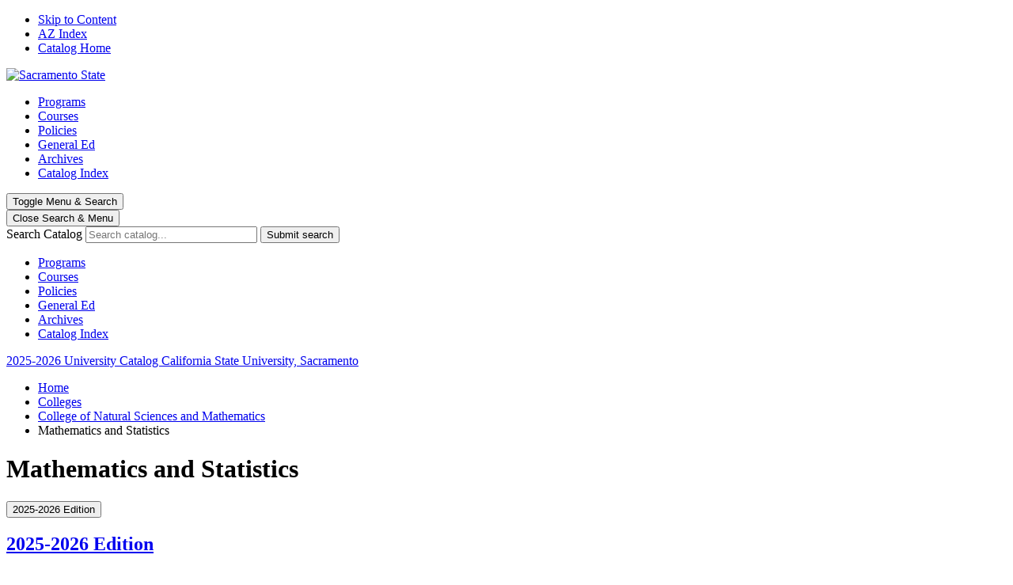

--- FILE ---
content_type: text/html; charset=UTF-8
request_url: https://catalog.csus.edu/colleges/natural-sciences-mathematics/mathematics-statistics/
body_size: 224459
content:


<!doctype html>
<html xml:lang="en" lang="en" dir="ltr">

<head>

<!-- Global site tag (gtag.js) - Google Analytics -->
<script async src="https://www.googletagmanager.com/gtag/js?id=G-VCF25H5L13"></script>
<script>
window.dataLayer = window.dataLayer || [];
function gtag(){dataLayer.push(arguments);}
gtag('js', new Date());
gtag('config', 'G-VCF25H5L13');
</script>


<title>Mathematics and Statistics | Sacramento State Catalog</title>
<meta http-equiv="X-UA-Compatible" content="IE=Edge" />
<meta property="og:site_name" content="Sacramento State Catalog" />
<link rel="search" type="application/opensearchdescription+xml"
			href="/search/opensearch.xml" title="Catalog" />
<meta name="viewport" content="width=device-width, initial-scale=1.0, minimum-scale=1.0" />
<link href="/images/favicon.ico" rel="shortcut icon" />
<link rel="stylesheet" type="text/css" href="/css/reset.css" />
<link rel="stylesheet" type="text/css" href="/css/courseleaf.css?v=1744123009000" />
<link rel="stylesheet" type="text/css" href="/fonts/font-awesome/font-awesome.min.css" />
<link rel="preconnect" href="https://fonts.googleapis.com">
<link rel="preconnect" href="https://fonts.gstatic.com" crossorigin>
<link href="https://fonts.googleapis.com/css2?family=Open+Sans:ital,wght@0,300..800;1,300..800&display=swap" rel="stylesheet">
<link rel="stylesheet" type="text/css" href="/css/screen.css?v=1744123009000" media="screen" />
<link rel="stylesheet" type="text/css" href="/css/print.css?v=1744123009000" media="print" />
<!-- START: CSUS Global CSS -->
<link crossorigin="anonymous" href="https://fonts.googleapis.com/css?family=Open+Sans:i,300,400,600,700" integrity="" media="screen" rel="stylesheet" type="text/css"/>
<!-- END: CSUS Global CSS -->
<script type="text/javascript" src="/js/jquery.js"></script>
<script type="text/javascript" src="/js/lfjs.js"></script>
<script type="text/javascript" src="/js/lfjs_any.js"></script>
<link rel="stylesheet" type="text/css" href="/js/lfjs.css?v=1744123062000" />
<script type="text/javascript" src="/js/courseleaf.js?v=1744123062000"></script>
<script type="text/javascript" src="/js/custom.js?v=1744123062000"></script>
<script type="text/javascript" src="/js/uconnect-widget.js"></script>

<script type="text/javascript">
$(document).ready(function(){
		$("a.howtoread").click(function(event){
			event.preventDefault();
		});
	});
</script>



</head>



<body class="">







<nav aria-label="Skip content menu" class="accessible">
	<div class="accessible-menu">
		<ul>
			<li><a href="#content-container" rel="section">Skip to Content</a></li>
			<li><a href="/azindex/">AZ Index</a></li>
			<li><a href="/">Catalog Home</a></li>
		</ul>
	</div>
</nav>



<header id="header">
	<div class="hTop">
		<div class="wrap">
			<div id="logo">
				<a href="https://www.csus.edu/"><img src="/images/logo.jpg" alt="Sacramento State" /></a>
			</div><!-- end #logo -->

			<nav id="navigation" aria-label="catalog quicklinks">
					<ul>
						<li><a href="/programs/">Programs</a></li>
						<li><a href="/courses-a-z/">Courses</a></li>
						<li><a href="https://sacramentostate.policystat.com/" target="_blank">Policies</a></li>
						<li><a href="/colleges/academic-affairs/general-education/">General Ed</a></li>
						<li><a href="/archives/">Archives</a></li>
						<li><a href="/azindex/">Catalog Index</a></li>
					</ul>
			</nav> <!-- end navigation -->

			<button id="hamburger" aria-controls="searchNav" data-toggle="#searchNav" aria-expanded="false">
				<span class="sr-only hamTog">Toggle </span>
				<span class="hamTxt">Menu<span class="sr-only"> &amp; </span></span>
				<span class="sr-only hamTxt2">Search</span>
				<span class="hamLines" aria-hidden="true"></span>
				<span class="hamMag" aria-hidden="true"></span>
			</button>
		</div><!-- end .wrap -->
	</div><!-- end hTop -->


	<div class="searchNav" id="searchNav" aria-hidden="true">
		<div id="snContainer">
			<button id="snClose"><span class="sr-only">Close Search</span><span class="sr-only"> &amp; Menu</span></button>
			<div id="search">
				<form id="cl-search" role="search" action="/search/" class="clearfix">
				<label for="name" class="sr-only">Search Catalog</label>
				<input type="text" name="search" size="25" placeholder="Search catalog..." class="searchbox" id="name" title="Search Catalog" />
				<button type="submit" class="search-button"><span class="sr-only">Submit search</span></button>
				</form>
			</div><!-- end #search -->

			<nav id="navigation2" aria-label="catalog quicklinks">
					<ul>
						<li><a href="/programs/">Programs</a></li>
						<li><a href="/courses-a-z/">Courses</a></li>
						<li><a href="https://sacramentostate.policystat.com/" target="_blank">Policies</a></li>
						<li><a href="/colleges/academic-affairs/general-education/">General Ed</a></li>
						<li><a href="/archives/">Archives</a></li>
						<li><a href="/azindex/">Catalog Index</a></li>
					</ul>
			</nav> <!-- end navigation -->	
		</div> <!-- snContainer -->

	</div><!-- searchNav-->


	<div id="local-header">
		<div class="lhTop">
			<div class="wrap">
				<div id="site-title">
<a href="/"><span>2025-2026 University Catalog </span><span>California State University, Sacramento</span></a>
				</div> <!-- end #site-title -->
			</div> <!-- end .wrap -->	
		</div><!-- lhTop -->
		<div class="lhBtm">
			<div class="wrap">
<nav id="breadcrumb" aria-label="Breadcrumbs">
<ul><li><a href="/">Home</a><span class="crumbsep"></span></li><li><a href="/colleges/">Colleges</a><span class="crumbsep"></span></li><li><a href="/colleges/natural-sciences-mathematics/">College&nbsp;of&nbsp;Natural&nbsp;Sciences&nbsp;and&nbsp;Mathematics</a><span class="crumbsep"></span></li><li><span class="active">Mathematics and Statistics</span></li></ul>
</nav>
						<!-- end #breadcrumb -->
					</div> <!-- end .wrap -->
		</div>

	</div> <!-- end #local-header -->



</header> <!-- end header -->






<main id="content-container">
	<div class="wrap">
 <div class="titleCont"><h1 class="page-title">Mathematics and Statistics</h1></div>
		<aside id="col-nav">
         <button id="sidebar-toggle" aria-expanded="false" data-toggle="#sidebar">
            <span class="fa fa-bars" aria-hidden="true"></span>
            <span>2025-2026 Edition</span>
         </button>
         <div id="sidebar">
            <div class="sidebar-item">
               <h2 id="edition" class="sidebar-header sr-only"><a href="/">2025-2026 Edition</a></h2>
			   <nav id="cl-menu" aria-label="Primary" class="togglenav">

<ul class="nav levelzero" id="/">
<li><a href="/presidents-welcome/">President's Welcome</a></li>
<li><a href="/california-promise/">The California Promise at Sacramento State</a></li>
<li class="isparent"><div class="toggle-wrap clearfix"><a href="/csu-system/">The California State University</a><button onclick="toggleNav(this); return false;" class="arrow-wrap" aria-expanded="false"><span class="arrow">Toggle The California State University</span></button></div>
	<ul class="nav levelone" id="/csu-system/">
	<li><a href="/csu-system/campuses-california-state-university/">Campuses of the California State University</a></li>
	</ul>
</li>
<li class="isparent"><div class="toggle-wrap clearfix"><a href="/about-university/">About the University</a><button onclick="toggleNav(this); return false;" class="arrow-wrap" aria-expanded="false"><span class="arrow">Toggle About the University</span></button></div>
	<ul class="nav levelone" id="/about-university/">
	<li><a href="/about-university/university-foundation-sacramento-state/">University Foundation at Sacramento State</a></li>
	<li><a href="/about-university/administrative-officers/">Administrative Officers</a></li>
	</ul>
</li>
<li><a href="/accreditation/">Accreditation</a></li>
<li><a href="/academic-calendar/">Academic Calendars</a></li>
<li><a href="/academic-policies/">Academic Policies</a></li>
<li class="isparent"><div class="toggle-wrap clearfix"><a href="/admission/">Admission</a><button onclick="toggleNav(this); return false;" class="arrow-wrap" aria-expanded="false"><span class="arrow">Toggle Admission</span></button></div>
	<ul class="nav levelone" id="/admission/">
	<li><a href="/admission/undergraduate/">Undergraduate Admissions</a></li>
	<li><a href="/admission/graduate/">Graduate Admissions</a></li>
	<li><a href="/admission/international/">International Admissions</a></li>
	</ul>
</li>
<li class="isparent"><div class="toggle-wrap clearfix"><a href="/financial-registration-information/">Financial and Registration Information</a><button onclick="toggleNav(this); return false;" class="arrow-wrap" aria-expanded="false"><span class="arrow">Toggle Financial and Registration Information</span></button></div>
	<ul class="nav levelone" id="/financial-registration-information/">
	<li><a href="/financial-registration-information/fees-refunds/">Fees and Refunds</a></li>
	<li><a href="/financial-registration-information/financial-aid/">Financial Aid</a></li>
	<li><a href="/financial-registration-information/registration/">Registration</a></li>
	</ul>
</li>
<li><a href="/baccalaureate-degree-requirements/">Baccalaureate Degree Requirements</a></li>
<li><a href="/graduate-degree-requirements/">Graduate Degree Requirements</a></li>
<li class="isparent"><div class="toggle-wrap clearfix"><a href="/academic-support-services/">Academic Support Services</a><button onclick="toggleNav(this); return false;" class="arrow-wrap" aria-expanded="false"><span class="arrow">Toggle Academic Support Services</span></button></div>
	<ul class="nav levelone" id="/academic-support-services/">
	<li><a href="/academic-support-services/research-based-centers-institutes/">Academic Centers and Institutes</a></li>
	<li><a href="/academic-support-services/csu-international-programs/">CSU International Programs</a></li>
	<li><a href="/academic-support-services/research-extended-programs/">Research and Extended Programs</a></li>
	</ul>
</li>
<li><a href="/community-connections/">Community Connections</a></li>
<li><a href="/campus-life/">Campus Life</a></li>
<li class="active isparent"><div class="toggle-wrap clearfix"><a href="/colleges/">Colleges</a><button onclick="toggleNav(this); return false;" class="arrow-wrap open" aria-expanded="true"><span class="arrow open">Toggle Colleges</span></button></div>
	<ul class="nav levelone" id="/colleges/">
	<li class="isparent"><div class="toggle-wrap clearfix"><a href="/colleges/arts-letters/">College of Arts and Letters</a><button onclick="toggleNav(this); return false;" class="arrow-wrap" aria-expanded="false"><span class="arrow">Toggle College of Arts and Letters</span></button></div>
		<ul class="nav leveltwo" id="/colleges/arts-letters/">
		<li class="isparent"><div class="toggle-wrap clearfix"><a href="/colleges/arts-letters/art/">Art</a><button onclick="toggleNav(this); return false;" class="arrow-wrap" aria-expanded="false"><span class="arrow">Toggle Art</span></button></div>
			<ul class="nav levelthree" id="/colleges/arts-letters/art/">
			<li><a href="/colleges/arts-letters/art/ba-in-art/">BA in Art</a></li>
			<li><a href="/colleges/arts-letters/art/ba-in-art-art-education/">BA in Art (Art Education)</a></li>
			<li><a href="/colleges/arts-letters/art/ba-in-art-history/">BA in Art History</a></li>
			<li><a href="/colleges/arts-letters/art/ba-in-fine-and-creative-arts-art-education/">BA in Fine and Creative Arts (Art Education)</a></li>
			<li><a href="/colleges/arts-letters/art/bfa-in-studio-art/">BFA in Studio Art</a></li>
			<li><a href="/colleges/arts-letters/art/certificate-in-curatorial-studies/">Certificate in Curatorial Studies</a></li>
			<li><a href="/colleges/arts-letters/art/ma-in-art/">MA in Art</a></li>
			<li><a href="/colleges/arts-letters/art/mfa-in-studio-art/">MFA in Studio Art</a></li>
			<li><a href="/colleges/arts-letters/art/minor-in-art-education/">Minor in Art Education</a></li>
			<li><a href="/colleges/arts-letters/art/minor-in-art-history/">Minor in Art History</a></li>
			<li><a href="/colleges/arts-letters/art/minor-in-art-studio/">Minor in Art Studio</a></li>
			</ul>
</li>
		<li><a href="/colleges/arts-letters/ba-in-arts-and-letters/">BA in Arts and Letters</a></li>
		<li><a href="/colleges/arts-letters/certificate-in-arts-letters-entrepreneurship/">Certificate in Arts &amp;&#8203; Letters Entrepreneurship</a></li>
		<li class="isparent"><div class="toggle-wrap clearfix"><a href="/colleges/arts-letters/communication-studies/">Communication Studies</a><button onclick="toggleNav(this); return false;" class="arrow-wrap" aria-expanded="false"><span class="arrow">Toggle Communication Studies</span></button></div>
			<ul class="nav levelthree" id="/colleges/arts-letters/communication-studies/">
			<li class="isparent"><div class="toggle-wrap clearfix"><a href="/colleges/arts-letters/communication-studies/communication-studies/">Communication Studies</a><button onclick="toggleNav(this); return false;" class="arrow-wrap" aria-expanded="false"><span class="arrow">Toggle Communication Studies</span></button></div>
				<ul class="nav levelfour" id="/colleges/arts-letters/communication-studies/communication-studies/">
				<li><a href="/colleges/arts-letters/communication-studies/communication-studies/ba-in-communication-studies-general-communication/">BA in Communication Studies (General Communication)</a></li>
				<li><a href="/colleges/arts-letters/communication-studies/communication-studies/ba-public-relations/">BA in Public Relations</a></li>
				<li><a href="/colleges/arts-letters/communication-studies/communication-studies/ma-in-communication-studies/">MA in Communication Studies</a></li>
				<li><a href="/colleges/arts-letters/communication-studies/communication-studies/minor-in-communication-studies/">Minor in Communication Studies</a></li>
				<li><a href="/colleges/arts-letters/communication-studies/communication-studies/minor-in-digital-communication-and-information/">Minor in Digital Communication and Information</a></li>
				</ul>
</li>
			<li class="isparent"><div class="toggle-wrap clearfix"><a href="/colleges/arts-letters/communication-studies/film/">Film</a><button onclick="toggleNav(this); return false;" class="arrow-wrap" aria-expanded="false"><span class="arrow">Toggle Film</span></button></div>
				<ul class="nav levelfour" id="/colleges/arts-letters/communication-studies/film/">
				<li><a href="/colleges/arts-letters/communication-studies/film/ba-in-film-digital-film-video-production/">BA in Film (Digital Film/&#8203;Video Production)</a></li>
				<li><a href="/colleges/arts-letters/communication-studies/film/ba-in-film-film-studies/">BA in Film (Film Studies)</a></li>
				<li><a href="/colleges/arts-letters/communication-studies/film/minor-in-film/">Minor in Film</a></li>
				</ul>
</li>
			<li class="isparent"><div class="toggle-wrap clearfix"><a href="/colleges/arts-letters/communication-studies/journalism/">Journalism</a><button onclick="toggleNav(this); return false;" class="arrow-wrap" aria-expanded="false"><span class="arrow">Toggle Journalism</span></button></div>
				<ul class="nav levelfour" id="/colleges/arts-letters/communication-studies/journalism/">
				<li><a href="/colleges/arts-letters/communication-studies/journalism/ba-political-science-journalism/">BA in Political Science and Journalism</a></li>
				<li><a href="/colleges/arts-letters/communication-studies/journalism/ba-in-journalism/">BA in Journalism</a></li>
				<li><a href="/colleges/arts-letters/communication-studies/journalism/minor-in-journalism/">Minor in Journalism</a></li>
				</ul>
</li>
			</ul>
</li>
		<li class="isparent"><div class="toggle-wrap clearfix"><a href="/colleges/arts-letters/design/">Design</a><button onclick="toggleNav(this); return false;" class="arrow-wrap" aria-expanded="false"><span class="arrow">Toggle Design</span></button></div>
			<ul class="nav levelthree" id="/colleges/arts-letters/design/">
			<li><a href="/colleges/arts-letters/design/ba-design-studies/">BA in Design Studies</a></li>
			<li class="isparent"><div class="toggle-wrap clearfix"><a href="/colleges/arts-letters/design/interior-architecture/">Architecture</a><button onclick="toggleNav(this); return false;" class="arrow-wrap" aria-expanded="false"><span class="arrow">Toggle Architecture</span></button></div>
				<ul class="nav levelfour" id="/colleges/arts-letters/design/interior-architecture/">
				<li><a href="/colleges/arts-letters/design/interior-architecture/bfa-architecture-studies/">BFA in Architecture Studies</a></li>
				<li><a href="/colleges/arts-letters/design/interior-architecture/bfa-interior-architecture/">BFA in Interior Architecture</a></li>
				</ul>
</li>
			<li class="isparent"><div class="toggle-wrap clearfix"><a href="/colleges/arts-letters/design/graphic-design/">Graphic Design</a><button onclick="toggleNav(this); return false;" class="arrow-wrap" aria-expanded="false"><span class="arrow">Toggle Graphic Design</span></button></div>
				<ul class="nav levelfour" id="/colleges/arts-letters/design/graphic-design/">
				<li><a href="/colleges/arts-letters/design/graphic-design/bfa-in-graphic-design/">BFA in Graphic Design</a></li>
				</ul>
</li>
			<li class="isparent"><div class="toggle-wrap clearfix"><a href="/colleges/arts-letters/design/photography/">Photography</a><button onclick="toggleNav(this); return false;" class="arrow-wrap" aria-expanded="false"><span class="arrow">Toggle Photography</span></button></div>
				<ul class="nav levelfour" id="/colleges/arts-letters/design/photography/">
				<li><a href="/colleges/arts-letters/design/photography/bfa-photography/">BFA in Photography</a></li>
				</ul>
</li>
			</ul>
</li>
		<li class="isparent"><div class="toggle-wrap clearfix"><a href="/colleges/arts-letters/english/">English</a><button onclick="toggleNav(this); return false;" class="arrow-wrap" aria-expanded="false"><span class="arrow">Toggle English</span></button></div>
			<ul class="nav levelthree" id="/colleges/arts-letters/english/">
			<li><a href="/colleges/arts-letters/english/ba-in-english/">BA in English</a></li>
			<li><a href="/colleges/arts-letters/english/certificate-in-professional-writing/">Certificate in Professional Writing</a></li>
			<li><a href="/colleges/arts-letters/english/certificate-in-teaching-composition/">Certificate in Teaching Composition</a></li>
			<li><a href="/colleges/arts-letters/english/certificate-in-tesol/">Certificate in TESOL</a></li>
			<li><a href="/colleges/arts-letters/english/ma-in-composition-and-rhetorical-analysis/">MA in Composition, Rhetoric, and Professional Writing</a></li>
			<li><a href="/colleges/arts-letters/english/ma-in-english-creative-writing/">MA in English (Creative Writing)</a></li>
			<li><a href="/colleges/arts-letters/english/ma-in-english-literature/">MA in English (Literature)</a></li>
			<li><a href="/colleges/arts-letters/english/ma-in-tesol/">MA in TESOL</a></li>
			<li><a href="/colleges/arts-letters/english/-minor-in-creative-writing/">Minor in Creative Writing</a></li>
			<li><a href="/colleges/arts-letters/english/minor-in-english/">Minor in English</a></li>
			<li><a href="/colleges/arts-letters/english/minor-in-teaching-english-to-speakers-of-other-languages-tesol/">Minor in TESOL</a></li>
			<li><a href="/colleges/arts-letters/english/subject-matter-program/">Subject Matter Program (English)</a></li>
			<li><a href="/colleges/arts-letters/english/writing-film-stage-television-certificate/">Writing for Film, Stage, and Television Certificate</a></li>
			</ul>
</li>
		<li class="isparent"><div class="toggle-wrap clearfix"><a href="/colleges/arts-letters/hellenic-studies/">Hellenic Studies</a><button onclick="toggleNav(this); return false;" class="arrow-wrap" aria-expanded="false"><span class="arrow">Toggle Hellenic Studies</span></button></div>
			<ul class="nav levelthree" id="/colleges/arts-letters/hellenic-studies/">
			<li><a href="/colleges/arts-letters/hellenic-studies/minor-in-hellenic-studies/">Minor in Hellenic Studies</a></li>
			</ul>
</li>
		<li class="isparent"><div class="toggle-wrap clearfix"><a href="/colleges/arts-letters/history/">History</a><button onclick="toggleNav(this); return false;" class="arrow-wrap" aria-expanded="false"><span class="arrow">Toggle History</span></button></div>
			<ul class="nav levelthree" id="/colleges/arts-letters/history/">
			<li><a href="/colleges/arts-letters/history/ba-in-history/">BA in History</a></li>
			<li><a href="/colleges/arts-letters/history/ba-in-history-law-social-justice/">BA in History (Law and Social Justice)</a></li>
			<li><a href="/colleges/arts-letters/history/ma-in-history-comprehensive-option/">MA in History (Comprehensive Option)</a></li>
			<li><a href="/colleges/arts-letters/history/ma-in-history-specialized-option/">MA in History (Specialized Option)</a></li>
			<li><a href="/colleges/arts-letters/history/ma-in-public-history/">MA in Public History</a></li>
			<li><a href="/colleges/arts-letters/history/minor-in-history/">Minor in History</a></li>
			<li><a href="/colleges/arts-letters/history/minor-latin-american-studies/">Minor in Latin American Studies</a></li>
			<li><a href="/colleges/arts-letters/history/minor-in-premodern-worlds/">Minor in Premodern Worlds</a></li>
			<li><a href="/colleges/arts-letters/history/phd-in-public-history/">Ph.D. in Public History</a></li>
			<li><a href="/colleges/arts-letters/history/subject-matter-program/">Subject Matter Program (History)</a></li>
			</ul>
</li>
		<li class="isparent"><div class="toggle-wrap clearfix"><a href="/colleges/arts-letters/humanities-religious-studies/">Humanities and Religious Studies</a><button onclick="toggleNav(this); return false;" class="arrow-wrap" aria-expanded="false"><span class="arrow">Toggle Humanities and Religious Studies</span></button></div>
			<ul class="nav levelthree" id="/colleges/arts-letters/humanities-religious-studies/">
			<li><a href="/colleges/arts-letters/humanities-religious-studies/ba-in-humanities/">BA in Humanities</a></li>
			<li><a href="/colleges/arts-letters/humanities-religious-studies/ba-in-humanities-religious-studies/">BA in Humanities (Religious Studies)</a></li>
			<li><a href="/colleges/arts-letters/humanities-religious-studies/ma-in-humanities/">MA in Humanities</a></li>
			<li><a href="/colleges/arts-letters/humanities-religious-studies/minor-in-humanities/">Minor in Humanities</a></li>
			<li><a href="/colleges/arts-letters/humanities-religious-studies/minor-in-religious-studies/">Minor in Religious Studies</a></li>
			</ul>
</li>
		<li class="isparent"><div class="toggle-wrap clearfix"><a href="/colleges/arts-letters/middle-east-islamic-studies/">Middle East and Islamic Studies</a><button onclick="toggleNav(this); return false;" class="arrow-wrap" aria-expanded="false"><span class="arrow">Toggle Middle East and Islamic Studies</span></button></div>
			<ul class="nav levelthree" id="/colleges/arts-letters/middle-east-islamic-studies/">
			<li><a href="/colleges/arts-letters/middle-east-islamic-studies/minor-in-middle-east-and-islamic-studies/">Minor in Middle East and Islamic Studies</a></li>
			</ul>
</li>
		<li class="isparent"><div class="toggle-wrap clearfix"><a href="/colleges/arts-letters/music/">Music</a><button onclick="toggleNav(this); return false;" class="arrow-wrap" aria-expanded="false"><span class="arrow">Toggle Music</span></button></div>
			<ul class="nav levelthree" id="/colleges/arts-letters/music/">
			<li><a href="/colleges/arts-letters/music/ba-in-music/">BA in Music</a></li>
			<li><a href="/colleges/arts-letters/music/bachelor-of-music-instrumental/">Bachelor of Music (Instrumental)</a></li>
			<li><a href="/colleges/arts-letters/music/bachelor-of-music-jazz-studies/">Bachelor of Music (Jazz Studies)</a></li>
			<li><a href="/colleges/arts-letters/music/bachelor-of-music-keyboard/">Bachelor of Music (Keyboard)</a></li>
			<li><a href="/colleges/arts-letters/music/bachelor-of-music-music-education/">Bachelor of Music (Music Education)</a></li>
			<li><a href="/colleges/arts-letters/music/bachelor-of-music-theory-composition/">Bachelor of Music (Theory/&#8203;Composition)</a></li>
			<li><a href="/colleges/arts-letters/music/bachelor-of-music-voice/">Bachelor of Music (Voice)</a></li>
			<li><a href="/colleges/arts-letters/music/master-of-music-composition/">Master of Music (Composition)</a></li>
			<li><a href="/colleges/arts-letters/music/master-of-music-conducting/">Master of Music (Conducting)</a></li>
			<li><a href="/colleges/arts-letters/music/master-of-music-performance/">Master of Music (Performance)</a></li>
			<li><a href="/colleges/arts-letters/music/minor-in-music/">Minor in Music</a></li>
			<li><a href="/colleges/arts-letters/music/the-performers-certificate/">The Performer's Certificate</a></li>
			</ul>
</li>
		<li class="isparent"><div class="toggle-wrap clearfix"><a href="/colleges/arts-letters/philosophy/">Philosophy</a><button onclick="toggleNav(this); return false;" class="arrow-wrap" aria-expanded="false"><span class="arrow">Toggle Philosophy</span></button></div>
			<ul class="nav levelthree" id="/colleges/arts-letters/philosophy/">
			<li><a href="/colleges/arts-letters/philosophy/ba-in-philosophy-science-reason-values/"> BA in Philosophy (Science, Reason and Values)</a></li>
			<li><a href="/colleges/arts-letters/philosophy/ba-in-philosophy-ethics-politics-and-law/">BA in Philosophy (Ethics, Politics, and Law)</a></li>
			<li><a href="/colleges/arts-letters/philosophy/ba-in-philosophy-general-concentration/">BA in Philosophy (General Concentration)</a></li>
			<li><a href="/colleges/arts-letters/philosophy/ba-in-philosophy-honors/">BA in Philosophy (Honors)</a></li>
			<li><a href="/colleges/arts-letters/philosophy/minor-in-philosophy/">Minor in Philosophy</a></li>
			</ul>
</li>
		<li class="isparent"><div class="toggle-wrap clearfix"><a href="/colleges/arts-letters/theatre-dance/">Theatre and Dance</a><button onclick="toggleNav(this); return false;" class="arrow-wrap" aria-expanded="false"><span class="arrow">Toggle Theatre and Dance</span></button></div>
			<ul class="nav levelthree" id="/colleges/arts-letters/theatre-dance/">
			<li><a href="/colleges/arts-letters/theatre-dance/ba-in-dance/">BA in Dance</a></li>
			<li><a href="/colleges/arts-letters/theatre-dance/ba-in-theatre/">BA in Theatre</a></li>
			<li><a href="/colleges/arts-letters/theatre-dance/minor-in-dance/">Minor in Dance</a></li>
			<li><a href="/colleges/arts-letters/theatre-dance/minor-in-musical-theatre/">Minor in Musical Theatre</a></li>
			<li><a href="/colleges/arts-letters/theatre-dance/minor-in-theatre/">Minor in Theatre</a></li>
			</ul>
</li>
		<li class="isparent"><div class="toggle-wrap clearfix"><a href="/colleges/arts-letters/world-languages-literatures/">World Languages and Literatures</a><button onclick="toggleNav(this); return false;" class="arrow-wrap" aria-expanded="false"><span class="arrow">Toggle World Languages and Literatures</span></button></div>
			<ul class="nav levelthree" id="/colleges/arts-letters/world-languages-literatures/">
			<li><a href="/colleges/arts-letters/world-languages-literatures/certificate-program-in-criminal-justice-spanish/">Certificate Program in Criminal Justice Spanish</a></li>
			<li class="isparent"><div class="toggle-wrap clearfix"><a href="/colleges/arts-letters/world-languages-literatures/chinese/">Chinese</a><button onclick="toggleNav(this); return false;" class="arrow-wrap" aria-expanded="false"><span class="arrow">Toggle Chinese</span></button></div>
				<ul class="nav levelfour" id="/colleges/arts-letters/world-languages-literatures/chinese/">
				<li><a href="/colleges/arts-letters/world-languages-literatures/chinese/minor-in-chinese/">Minor in Chinese</a></li>
				</ul>
</li>
			<li class="isparent"><div class="toggle-wrap clearfix"><a href="/colleges/arts-letters/world-languages-literatures/french/">French</a><button onclick="toggleNav(this); return false;" class="arrow-wrap" aria-expanded="false"><span class="arrow">Toggle French</span></button></div>
				<ul class="nav levelfour" id="/colleges/arts-letters/world-languages-literatures/french/">
				<li><a href="/colleges/arts-letters/world-languages-literatures/french/ba-in-french/">BA in French</a></li>
				<li><a href="/colleges/arts-letters/world-languages-literatures/french/minor-in-french/">Minor in French</a></li>
				</ul>
</li>
			<li class="isparent"><div class="toggle-wrap clearfix"><a href="/colleges/arts-letters/world-languages-literatures/german/">German</a><button onclick="toggleNav(this); return false;" class="arrow-wrap" aria-expanded="false"><span class="arrow">Toggle German</span></button></div>
				<ul class="nav levelfour" id="/colleges/arts-letters/world-languages-literatures/german/">
				<li><a href="/colleges/arts-letters/world-languages-literatures/german/minor-in-german/">Minor in German</a></li>
				</ul>
</li>
			<li class="isparent"><div class="toggle-wrap clearfix"><a href="/colleges/arts-letters/world-languages-literatures/italian/">Italian</a><button onclick="toggleNav(this); return false;" class="arrow-wrap" aria-expanded="false"><span class="arrow">Toggle Italian</span></button></div>
				<ul class="nav levelfour" id="/colleges/arts-letters/world-languages-literatures/italian/">
				<li><a href="/colleges/arts-letters/world-languages-literatures/italian/minor-in-italian/">Minor in Italian</a></li>
				</ul>
</li>
			<li class="isparent"><div class="toggle-wrap clearfix"><a href="/colleges/arts-letters/world-languages-literatures/japanese/">Japanese</a><button onclick="toggleNav(this); return false;" class="arrow-wrap" aria-expanded="false"><span class="arrow">Toggle Japanese</span></button></div>
				<ul class="nav levelfour" id="/colleges/arts-letters/world-languages-literatures/japanese/">
				<li><a href="/colleges/arts-letters/world-languages-literatures/japanese/minor-in-japanese/">Minor in Japanese</a></li>
				</ul>
</li>
			<li class="isparent"><div class="toggle-wrap clearfix"><a href="/colleges/arts-letters/world-languages-literatures/spanish/">Spanish</a><button onclick="toggleNav(this); return false;" class="arrow-wrap" aria-expanded="false"><span class="arrow">Toggle Spanish</span></button></div>
				<ul class="nav levelfour" id="/colleges/arts-letters/world-languages-literatures/spanish/">
				<li><a href="/colleges/arts-letters/world-languages-literatures/spanish/ba-in-spanish/">BA in Spanish</a></li>
				<li><a href="/colleges/arts-letters/world-languages-literatures/spanish/certificate-program-in-healthcare-spanish/">Certificate Program in Healthcare Spanish</a></li>
				<li><a href="/colleges/arts-letters/world-languages-literatures/spanish/ma-in-spanish/">MA in Spanish</a></li>
				<li><a href="/colleges/arts-letters/world-languages-literatures/spanish/minor-in-spanish/">Minor in Spanish</a></li>
				</ul>
</li>
			</ul>
</li>
		</ul>
</li>
	<li class="isparent"><div class="toggle-wrap clearfix"><a href="/colleges/business-administration/">College of Business</a><button onclick="toggleNav(this); return false;" class="arrow-wrap" aria-expanded="false"><span class="arrow">Toggle College of Business</span></button></div>
		<ul class="nav leveltwo" id="/colleges/business-administration/">
		<li class="isparent"><div class="toggle-wrap clearfix"><a href="/colleges/business-administration/accounting/">Accounting</a><button onclick="toggleNav(this); return false;" class="arrow-wrap" aria-expanded="false"><span class="arrow">Toggle Accounting</span></button></div>
			<ul class="nav levelthree" id="/colleges/business-administration/accounting/">
			<li><a href="/colleges/business-administration/accounting/bs-in-business-administration-accountancy/">BS in Business Administration (Accountancy)</a></li>
			<li><a href="/colleges/business-administration/accounting/ms-in-accountancy/">MS in Accountancy</a></li>
			</ul>
</li>
		<li class="isparent"><div class="toggle-wrap clearfix"><a href="/colleges/business-administration/business-administration/">Business </a><button onclick="toggleNav(this); return false;" class="arrow-wrap" aria-expanded="false"><span class="arrow">Toggle Business </span></button></div>
			<ul class="nav levelthree" id="/colleges/business-administration/business-administration/">
			<li><a href="/colleges/business-administration/business-administration/business-honors-program/">Business Honors Program</a></li>
			<li><a href="/colleges/business-administration/business-administration/concurrent-masters-and-juris-doctoral-programs/">Concurrent Master's and Juris Doctoral Programs</a></li>
			<li><a href="/colleges/business-administration/business-administration/concurrent-masters-program/">Concurrent Master's Program</a></li>
			<li><a href="/colleges/business-administration/business-administration/mba-business-analytics-in-healthcare/">MBA (Business Analytics in Healthcare)</a></li>
			<li><a href="/colleges/business-administration/business-administration/mba-general/">MBA (General)</a></li>
			<li><a href="/colleges/business-administration/business-administration/mba-for-executives-emba/">MBA for Executives (EMBA)</a></li>
			<li><a href="/colleges/business-administration/business-administration/master-of-business-administration-international/">MBA International (IMBA)</a></li>
			<li><a href="/colleges/business-administration/business-administration/minor-in-business-administration/">Minor in Business</a></li>
			</ul>
</li>
		<li class="isparent"><div class="toggle-wrap clearfix"><a href="/colleges/business-administration/finance/">Finance</a><button onclick="toggleNav(this); return false;" class="arrow-wrap" aria-expanded="false"><span class="arrow">Toggle Finance</span></button></div>
			<ul class="nav levelthree" id="/colleges/business-administration/finance/">
			<li><a href="/colleges/business-administration/finance/bs-in-business-administration-finance/">BS in Business Administration (Finance)</a></li>
			<li><a href="/colleges/business-administration/finance/mba-finance/">MBA (Finance)</a></li>
			<li><a href="/colleges/business-administration/finance/minor-in-finance/">Minor in Finance</a></li>
			<li><a href="/colleges/business-administration/finance/minor-in-real-estate-and-land-use-affairs/">Minor in Real Estate and Land Use Affairs</a></li>
			<li><a href="/colleges/business-administration/finance/minor-in-risk-management-and-insurance/">Minor in Risk Management and Insurance</a></li>
			<li><a href="/colleges/business-administration/finance/ms_finance/">MS in Finance</a></li>
			</ul>
</li>
		<li class="isparent"><div class="toggle-wrap clearfix"><a href="/colleges/business-administration/information-systems-and-business-analytics/">Information Systems and Business Analytics</a><button onclick="toggleNav(this); return false;" class="arrow-wrap" aria-expanded="false"><span class="arrow">Toggle Information Systems and Business Analytics</span></button></div>
			<ul class="nav levelthree" id="/colleges/business-administration/information-systems-and-business-analytics/">
			<li><a href="/colleges/business-administration/information-systems-and-business-analytics/bs-in-business-administration-business-analytics/">BS in Business Administration (Business Analytics)</a></li>
			<li><a href="/colleges/business-administration/information-systems-and-business-analytics/bs-in-business-administration-management-information-systems/">BS in Business Administration (Management Information Systems)</a></li>
			<li><a href="/colleges/business-administration/information-systems-and-business-analytics/minor-in-business-analytics/">Minor in Business Analytics</a></li>
			<li><a href="/colleges/business-administration/information-systems-and-business-analytics/ms-in-business-analytics/">MS in Business Analytics</a></li>
			</ul>
</li>
		<li class="isparent"><div class="toggle-wrap clearfix"><a href="/colleges/business-administration/management-and-organization/">Management and Organization</a><button onclick="toggleNav(this); return false;" class="arrow-wrap" aria-expanded="false"><span class="arrow">Toggle Management and Organization</span></button></div>
			<ul class="nav levelthree" id="/colleges/business-administration/management-and-organization/">
			<li><a href="/colleges/business-administration/management-and-organization/bs-in-business-administration-management-of-human-resources-organizational-behavior/">BS in Business Administration (Management of Human Resources &amp;&#8203; Organizational Behavior)</a></li>
			<li><a href="/colleges/business-administration/management-and-organization/minor-in-management-of-human-resources-organizational-behavior/">Minor in Management of Human Resources &amp;&#8203; Organizational Behavior</a></li>
			</ul>
</li>
		<li class="isparent"><div class="toggle-wrap clearfix"><a href="/colleges/business-administration/marketing-and-supply-chain-management/">Marketing and Supply Chain Management</a><button onclick="toggleNav(this); return false;" class="arrow-wrap" aria-expanded="false"><span class="arrow">Toggle Marketing and Supply Chain Management</span></button></div>
			<ul class="nav levelthree" id="/colleges/business-administration/marketing-and-supply-chain-management/">
			<li><a href="/colleges/business-administration/marketing-and-supply-chain-management/bs-in-business-administration-marketing/">BS in Business Administration (Marketing)</a></li>
			<li><a href="/colleges/business-administration/marketing-and-supply-chain-management/bs-in-business-administration-supply-chain-management/">BS in Business Administration (Supply Chain Management)</a></li>
			<li><a href="/colleges/business-administration/marketing-and-supply-chain-management/minor-in-marketing/">Minor in Marketing</a></li>
			</ul>
</li>
		<li class="isparent"><div class="toggle-wrap clearfix"><a href="/colleges/business-administration/strategy-and-entrepreneurship/">Strategy and Entrepreneurship</a><button onclick="toggleNav(this); return false;" class="arrow-wrap" aria-expanded="false"><span class="arrow">Toggle Strategy and Entrepreneurship</span></button></div>
			<ul class="nav levelthree" id="/colleges/business-administration/strategy-and-entrepreneurship/">
			<li><a href="/colleges/business-administration/strategy-and-entrepreneurship/bs-in-business-administration-entrepreneurship/">BS in Business Administration (Entrepreneurship)</a></li>
			<li><a href="/colleges/business-administration/strategy-and-entrepreneurship/bs-in-business-administration-general-management/">BS in Business Administration (General Management)</a></li>
			<li><a href="/colleges/business-administration/strategy-and-entrepreneurship/bs-in-business-administration-international-business/">BS in Business Administration (International Business)</a></li>
			<li><a href="/colleges/business-administration/strategy-and-entrepreneurship/mba-entrepreneurship-and-global-business/">MBA (Entrepreneurship and Global Business)</a></li>
			</ul>
</li>
		</ul>
</li>
	<li><a href="/colleges/continuing-education/">College of Continuing Education</a></li>
	<li class="isparent"><div class="toggle-wrap clearfix"><a href="/colleges/education/">College of Education</a><button onclick="toggleNav(this); return false;" class="arrow-wrap" aria-expanded="false"><span class="arrow">Toggle College of Education</span></button></div>
		<ul class="nav leveltwo" id="/colleges/education/">
		<li class="isparent"><div class="toggle-wrap clearfix"><a href="/colleges/education/graduate-professional-studies-education/">Graduate and Professional Studies in Education</a><button onclick="toggleNav(this); return false;" class="arrow-wrap" aria-expanded="false"><span class="arrow">Toggle Graduate and Professional Studies in Education</span></button></div>
			<ul class="nav levelthree" id="/colleges/education/graduate-professional-studies-education/">
			<li><a href="/colleges/education/graduate-professional-studies-education/ma-in-education-equity-social-justice-gender/"> MA in Education, Equity and Social Justice (Gender Equity Studies)</a></li>
			<li><a href="/colleges/education/graduate-professional-studies-education/certificate-in-maker-education/">Certificate in Maker Education</a></li>
			<li><a href="/colleges/education/graduate-professional-studies-education/certificate-in-play-therapy/">Certificate in Play Therapy</a></li>
			<li><a href="/colleges/education/graduate-professional-studies-education/certificate-of-competency-in-educational-technology/">Certificate of Competency in Educational Technology</a></li>
			<li><a href="/colleges/education/graduate-professional-studies-education/certificate-of-competency-in-mathematics-education/">Certificate of Competency in Mathematics Education</a></li>
			<li><a href="/colleges/education/graduate-professional-studies-education/certificate-of-competency-in-reading/">Certificate of Competency in Reading</a></li>
			<li><a href="/colleges/education/graduate-professional-studies-education/certificate-of-competency-in-teaching-reading-to-adults/">Certificate of Competency in Teaching Reading to Adults</a></li>
			<li><a href="/colleges/education/graduate-professional-studies-education/doctorate-in-education/">Doctorate in Education (Ed.D.)</a></li>
			<li><a href="/colleges/education/graduate-professional-studies-education/eds-in-school-psychology/">Ed.S. in School Psychology</a></li>
			<li><a href="/colleges/education/graduate-professional-studies-education/ma-in-education-behavioral-sciences-gender-equity-studies/">MA in Education (Behavioral Sciences Gender Equity Studies)</a></li>
			<li><a href="/colleges/education/graduate-professional-studies-education/ma-in-education-curriculum-and-instruction/">MA in Education (Curriculum and Instruction)</a></li>
			<li><a href="/colleges/education/graduate-professional-studies-education/ma-in-education-educational-leadership/">MA in Education (Educational Leadership)</a></li>
			<li><a href="/colleges/education/graduate-professional-studies-education/ma-in-education-language-and-literacy/">MA in Education (Language and Literacy)</a></li>
			<li><a href="/colleges/education/graduate-professional-studies-education/ma-in-education-workforce-development-advocacy/">MA in Education (Workforce Development Advocacy)</a></li>
			<li><a href="/colleges/education/graduate-professional-studies-education/ma-in-education-equity-social-justice-ethnicity/">MA in Education, Equity and Social Justice (Ethnicity and Race)</a></li>
			<li><a href="/colleges/education/graduate-professional-studies-education/ma-educational-leadership-policy-studies-higher-education-leadership/">MA in Educational Leadership &amp;&#8203; Policy Studies (Higher Education Leadership)</a></li>
			<li><a href="/colleges/education/graduate-professional-studies-education/ma-educational-leadership-policy-studies-tk-12-educational-leadership/">MA in Educational Leadership &amp;&#8203; Policy Studies (TK-&#8203;12 Educational Leadership)  </a></li>
			<li><a href="/colleges/education/graduate-professional-studies-education/ma-educational-leadership-policy-studies-workforce-development-leadership/">MA in Educational Leadership &amp;&#8203; Policy Studies (Workforce Development Leadership)</a></li>
			<li><a href="/colleges/education/graduate-professional-studies-education/ma-in-gender-equity-studies-in-education/">MA in Gender Equity Studies in Education</a></li>
			<li><a href="/colleges/education/graduate-professional-studies-education/ma-in-language-and-literacy/">MA in Language and Literacy</a></li>
			<li><a href="/colleges/education/graduate-professional-studies-education/ma-in-multicultural-education/">MA in Multicultural Education</a></li>
			<li><a href="/colleges/education/graduate-professional-studies-education/ma-in-education-school-psychology/">MA in School Psychology</a></li>
			<li><a href="/colleges/education/graduate-professional-studies-education/ma-universal-design-elearning/">MA in Universal Design for E-&#8203;learning</a></li>
			<li><a href="/colleges/education/graduate-professional-studies-education/ms-in-counseling-career-counseling/">MS in Counseling (Career Counseling)</a></li>
			<li><a href="/colleges/education/graduate-professional-studies-education/ms-in-counseling-marriage-couple-family-counseling/">MS in Counseling (Marriage, Couple, and Family Counseling) </a></li>
			<li><a href="/colleges/education/graduate-professional-studies-education/ms-in-counseling-rehabilitation-counseling/">MS in Counseling (Rehabilitation Counseling)</a></li>
			<li><a href="/colleges/education/graduate-professional-studies-education/ms-in-counseling-school-counseling-with-embedded-pps-credential/">MS in Counseling (School Counseling with Embedded PPS Credential)</a></li>
			<li><a href="/colleges/education/graduate-professional-studies-education/preliminary-administrative-services-credential/">Preliminary Administrative Services Credential</a></li>
			<li><a href="/colleges/education/graduate-professional-studies-education/preliminary-administrative-services-internship-credential/">Preliminary Administrative Services Internship Credential</a></li>
			<li><a href="/colleges/education/graduate-professional-studies-education/pupil-personnel-services-school-counseling-credential/">Pupil Personnel Services School Counseling Credential</a></li>
			<li><a href="/colleges/education/graduate-professional-studies-education/pupil-personnel-services-school-counseling-internship-credential/">Pupil Personnel Services School Counseling Internship Credential</a></li>
			<li><a href="/colleges/education/graduate-professional-studies-education/pupil-personnel-services-school-psychology-endorsement-credential/">Pupil Personnel Services School Psychology Endorsement Credential</a></li>
			<li><a href="/colleges/education/graduate-professional-studies-education/reading-and-literacy-leadership-specialist-credential/">Reading and Literacy Leadership Specialist Credential</a></li>
			<li><a href="/colleges/education/graduate-professional-studies-education/reading-language-arts-specialist-credential/">Reading/&#8203;Language Arts Specialist Credential</a></li>
			</ul>
</li>
		<li class="isparent"><div class="toggle-wrap clearfix"><a href="/colleges/education/teaching-credentials/">Teaching Credentials</a><button onclick="toggleNav(this); return false;" class="arrow-wrap" aria-expanded="false"><span class="arrow">Toggle Teaching Credentials</span></button></div>
			<ul class="nav levelthree" id="/colleges/education/teaching-credentials/">
			<li><a href="/colleges/education/teaching-credentials/early-childhood-special-education_added-authorization/">Early Childhood Special Education -&#8203; Added Authorization</a></li>
			<li><a href="/colleges/education/teaching-credentials/education-specialist-credential-program-mild-moderate-with-multiple-subject/">Education Specialist Credential Program: Mild/&#8203;Moderate with Multiple Subject</a></li>
			<li><a href="/colleges/education/teaching-credentials/education-specialist-early-childhood-special-education-credential/">Education Specialist: Early Childhood Special Education Credential</a></li>
			<li><a href="/colleges/education/teaching-credentials/education-specialist-extensive-support-needs-credential/">Education Specialist: Extensive Support Needs Credential</a></li>
			<li><a href="/colleges/education/teaching-credentials/education-specialist-mild-moderate-support-needs-credential/">Education Specialist: Mild/&#8203;Moderate Support Needs Credential</a></li>
			<li><a href="/colleges/education/teaching-credentials/master-of-arts-in-special-education-teaching-education-specialist-early-childhood/">Master of Arts in Special Education Teaching (Education Specialist Early Childhood)</a></li>
			<li><a href="/colleges/education/teaching-credentials/master-of-arts-in-special-education-teaching-extensive-support-needs/">Master of Arts in Special Education Teaching (Extensive Support Needs)</a></li>
			<li><a href="/colleges/education/teaching-credentials/master-of-arts-in-special-education-teaching-mild-to-moderate-support-needs/">Master of Arts in Special Education Teaching (Mild to Moderate Support Needs)</a></li>
			<li><a href="/colleges/education/teaching-credentials/master-of-arts-in-teaching-multiple-subject/">Master of Arts in Teaching (Multiple Subject)</a></li>
			<li><a href="/colleges/education/teaching-credentials/master-of-arts-in-teaching-single-subject/">Master of Arts in Teaching (Single Subject)</a></li>
			<li><a href="/colleges/education/teaching-credentials/minor-in-special-education/">Minor in Special Education</a></li>
			<li><a href="/colleges/education/teaching-credentials/multiple-subject-teaching-credential/">Multiple Subject Teaching Credential</a></li>
			<li><a href="/colleges/education/teaching-credentials/single-subject-teaching-credential/">Single Subject Teaching Credential</a></li>
			</ul>
</li>
		<li class="isparent"><div class="toggle-wrap clearfix"><a href="/colleges/education/undergraduate-studies-education/">Undergraduate Studies in Education</a><button onclick="toggleNav(this); return false;" class="arrow-wrap" aria-expanded="false"><span class="arrow">Toggle Undergraduate Studies in Education</span></button></div>
			<ul class="nav levelthree" id="/colleges/education/undergraduate-studies-education/">
			<li><a href="/colleges/education/undergraduate-studies-education/ba-in-child-adolescent-development-early-development-care-education/">BA in Child and Adolescent Development (Early Development, Care, and Education)</a></li>
			<li><a href="/colleges/education/undergraduate-studies-education/ba-child-adolescent-development-educational-contexts/">BA in Child and Adolescent Development (Educational Contexts)</a></li>
			<li><a href="/colleges/education/undergraduate-studies-education/ba-child-adolescent-development-social-community-contexts/">BA in Child and Adolescent Development (Social and Community Contexts)</a></li>
			<li><a href="/colleges/education/undergraduate-studies-education/ba-in-deaf-studies/">BA in Deaf Studies</a></li>
			<li><a href="/colleges/education/undergraduate-studies-education/bs-in-career-and-technical-studies/">BS in Career and Technical Studies</a></li>
			<li><a href="/colleges/education/undergraduate-studies-education/ma-in-child-and-adolescent-development/">MA in Child and Adolescent Development</a></li>
			<li><a href="/colleges/education/undergraduate-studies-education/minor-in-american-sign-language-deaf-studies/">Minor in American Sign Language/&#8203;Deaf Studies</a></li>
			<li><a href="/colleges/education/undergraduate-studies-education/minor-in-bilingual-multicultural-education/">Minor in Bilingual/&#8203;Multicultural Education</a></li>
			<li><a href="/colleges/education/undergraduate-studies-education/minor-in-child-and-adolescent-development/">Minor in Child and Adolescent Development</a></li>
			<li><a href="/colleges/education/undergraduate-studies-education/minor-in-child-development/">Minor in Child Development</a></li>
			<li><a href="/colleges/education/undergraduate-studies-education/minor-in-counseling/">Minor in Counseling</a></li>
			<li><a href="/colleges/education/undergraduate-studies-education/minor-in-social-justice-in-education/">Minor in Social Justice in Education</a></li>
			<li><a href="/colleges/education/undergraduate-studies-education/multiple-subject-matter-waiver/">Multiple Subject Matter Waiver</a></li>
			</ul>
</li>
		</ul>
</li>
	<li class="isparent"><div class="toggle-wrap clearfix"><a href="/colleges/engineering-computer-science/">College of Engineering and Computer Science</a><button onclick="toggleNav(this); return false;" class="arrow-wrap" aria-expanded="false"><span class="arrow">Toggle College of Engineering and Computer Science</span></button></div>
		<ul class="nav leveltwo" id="/colleges/engineering-computer-science/">
		<li class="isparent"><div class="toggle-wrap clearfix"><a href="/colleges/engineering-computer-science/engineering-civil/">Civil Engineering</a><button onclick="toggleNav(this); return false;" class="arrow-wrap" aria-expanded="false"><span class="arrow">Toggle Civil Engineering</span></button></div>
			<ul class="nav levelthree" id="/colleges/engineering-computer-science/engineering-civil/">
			<li><a href="/colleges/engineering-computer-science/engineering-civil/blended-bs-ms-civil-engineering/">Blended BS/&#8203;MS in Civil Engineering</a></li>
			<li><a href="/colleges/engineering-computer-science/engineering-civil/bs-in-civil-engineering/">BS in Civil Engineering</a></li>
			<li><a href="/colleges/engineering-computer-science/engineering-civil/ms-in-civil-engineering/">MS in Civil Engineering</a></li>
			</ul>
</li>
		<li class="isparent"><div class="toggle-wrap clearfix"><a href="/colleges/engineering-computer-science/engineering-computer-engineering/">Computer Engineering</a><button onclick="toggleNav(this); return false;" class="arrow-wrap" aria-expanded="false"><span class="arrow">Toggle Computer Engineering</span></button></div>
			<ul class="nav levelthree" id="/colleges/engineering-computer-science/engineering-computer-engineering/">
			<li><a href="/colleges/engineering-computer-science/engineering-computer-engineering/bs-in-computer-engineering/">BS in Computer Engineering</a></li>
			<li><a href="/colleges/engineering-computer-science/engineering-computer-engineering/ms-in-computer-engineering/">MS in Computer Engineering</a></li>
			</ul>
</li>
		<li class="isparent"><div class="toggle-wrap clearfix"><a href="/colleges/engineering-computer-science/computer-science/">Computer Science</a><button onclick="toggleNav(this); return false;" class="arrow-wrap" aria-expanded="false"><span class="arrow">Toggle Computer Science</span></button></div>
			<ul class="nav levelthree" id="/colleges/engineering-computer-science/computer-science/">
			<li><a href="/colleges/engineering-computer-science/computer-science/bs-in-computer-science/">BS in Computer Science</a></li>
			<li><a href="/colleges/engineering-computer-science/computer-science/certificate-in-advanced-programs/">Certificate in Advanced Programs -&#8203; Graduate</a></li>
			<li><a href="/colleges/engineering-computer-science/computer-science/certificate-in-computer-architecture/">Certificate in Computer Architecture -&#8203; Graduate</a></li>
			<li><a href="/colleges/engineering-computer-science/computer-science/certificate-in-computer-engineering/">Certificate in Computer Engineering -&#8203; Graduate</a></li>
			<li><a href="/colleges/engineering-computer-science/computer-science/certificate-in-computer-networks-and-communications/">Certificate in Computer Networks and Communications -&#8203; Graduate</a></li>
			<li><a href="/colleges/engineering-computer-science/computer-science/certificate-in-cyber-defense-and-operations/">Certificate in Cyber Defense and Operations</a></li>
			<li><a href="/colleges/engineering-computer-science/computer-science/certificate-in-data-management-systems/">Certificate in Data Management Systems -&#8203; Graduate</a></li>
			<li><a href="/colleges/engineering-computer-science/computer-science/certificate-in-data-mining/">Certificate in Data Mining -&#8203; Graduate</a></li>
			<li><a href="/colleges/engineering-computer-science/computer-science/certificate-in-game-engineering/">Certificate in Game Engineering</a></li>
			<li><a href="/colleges/engineering-computer-science/computer-science/certificate-in-information-assurance-and-security/">Certificate in Information Assurance and Security</a></li>
			<li><a href="/colleges/engineering-computer-science/computer-science/certificate-in-information-assurance-and-security-graduate-level/">Certificate in Information Assurance and Security -&#8203; Graduate</a></li>
			<li><a href="/colleges/engineering-computer-science/computer-science/certificate-in-intelligent-systems/">Certificate in Intelligent Systems -&#8203; Graduate</a></li>
			<li><a href="/colleges/engineering-computer-science/computer-science/certificate-in-software-engineering/">Certificate in Software Engineering</a></li>
			<li><a href="/colleges/engineering-computer-science/computer-science/certificate-in-software-engineering-graduate-level/">Certificate in Software Engineering -&#8203; Graduate</a></li>
			<li><a href="/colleges/engineering-computer-science/computer-science/certificate-in-systems-software/">Certificate in Systems Software</a></li>
			<li><a href="/colleges/engineering-computer-science/computer-science/certificate-in-systems-software-graduate-level/">Certificate in Systems Software -&#8203; Graduate</a></li>
			<li><a href="/colleges/engineering-computer-science/computer-science/certificate-in-teaching-cybersecurity-for-high-schools-graduate/">Certificate in Teaching Cybersecurity for High Schools</a></li>
			<li><a href="/colleges/engineering-computer-science/computer-science/minor-in-computer-science/">Minor in Computer Science</a></li>
			<li><a href="/colleges/engineering-computer-science/computer-science/minor-in-information-security-and-computer-forensics/">Minor in Information Security and Computer Forensics</a></li>
			<li><a href="/colleges/engineering-computer-science/computer-science/ms-in-computer-science/">MS in Computer Science</a></li>
			<li><a href="/colleges/engineering-computer-science/computer-science/ms-in-software-engineering/">MS in Software Engineering</a></li>
			</ul>
</li>
		<li class="isparent"><div class="toggle-wrap clearfix"><a href="/colleges/engineering-computer-science/engineering-construction-management/">Construction Management</a><button onclick="toggleNav(this); return false;" class="arrow-wrap" aria-expanded="false"><span class="arrow">Toggle Construction Management</span></button></div>
			<ul class="nav levelthree" id="/colleges/engineering-computer-science/engineering-construction-management/">
			<li><a href="/colleges/engineering-computer-science/engineering-construction-management/bs-in-construction-management/">BS in Construction Management</a></li>
			</ul>
</li>
		<li class="isparent"><div class="toggle-wrap clearfix"><a href="/colleges/engineering-computer-science/engineering-electrical-electronic/">Electrical and Electronic Engineering</a><button onclick="toggleNav(this); return false;" class="arrow-wrap" aria-expanded="false"><span class="arrow">Toggle Electrical and Electronic Engineering</span></button></div>
			<ul class="nav levelthree" id="/colleges/engineering-computer-science/engineering-electrical-electronic/">
			<li><a href="/colleges/engineering-computer-science/engineering-electrical-electronic/bs-in-electrical-and-electronic-engineering/">BS in Electrical and Electronic Engineering</a></li>
			<li><a href="/colleges/engineering-computer-science/engineering-electrical-electronic/certificate-in-electric-power-systems-and-engineering/">Certificate in Electric Power Systems and Engineering</a></li>
			<li><a href="/colleges/engineering-computer-science/engineering-electrical-electronic/certificate-in-mixed-signal-integrated-circuit-design/">Certificate in Mixed-&#8203;Signal Integrated Circuit Design</a></li>
			<li><a href="/colleges/engineering-computer-science/engineering-electrical-electronic/ms-in-electrical-and-electronic-engineering/">MS in Electrical and Electronic Engineering</a></li>
			</ul>
</li>
		<li class="isparent"><div class="toggle-wrap clearfix"><a href="/colleges/engineering-computer-science/engineering/">Engineering</a><button onclick="toggleNav(this); return false;" class="arrow-wrap" aria-expanded="false"><span class="arrow">Toggle Engineering</span></button></div>
			<ul class="nav levelthree" id="/colleges/engineering-computer-science/engineering/">
			<li><a href="/colleges/engineering-computer-science/engineering/minor-in-engineering/">Minor in Engineering</a></li>
			</ul>
</li>
		<li><a href="/colleges/engineering-computer-science/introductory-supplementary-authorization-computer-science/">Introductory Supplementary Authorization in Computer Science </a></li>
		<li class="isparent"><div class="toggle-wrap clearfix"><a href="/colleges/engineering-computer-science/engineering-mechanical/">Mechanical Engineering</a><button onclick="toggleNav(this); return false;" class="arrow-wrap" aria-expanded="false"><span class="arrow">Toggle Mechanical Engineering</span></button></div>
			<ul class="nav levelthree" id="/colleges/engineering-computer-science/engineering-mechanical/">
			<li><a href="/colleges/engineering-computer-science/engineering-mechanical/blended-bs-ms-in-mechanical-engineering-program/">Blended BS/&#8203;MS in Mechanical Engineering Program</a></li>
			<li><a href="/colleges/engineering-computer-science/engineering-mechanical/bs-in-mechanical-engineering/">BS in Mechanical Engineering</a></li>
			<li><a href="/colleges/engineering-computer-science/engineering-mechanical/ms-in-mechanical-engineering/">MS in Mechanical Engineering</a></li>
			</ul>
</li>
		</ul>
</li>
	<li class="isparent"><div class="toggle-wrap clearfix"><a href="/colleges/health-human-services/">College of Health and Human Services</a><button onclick="toggleNav(this); return false;" class="arrow-wrap" aria-expanded="false"><span class="arrow">Toggle College of Health and Human Services</span></button></div>
		<ul class="nav leveltwo" id="/colleges/health-human-services/">
		<li><a href="/colleges/health-human-services/bs-in-health-science/">BS in Health Science</a></li>
		<li class="isparent"><div class="toggle-wrap clearfix"><a href="/colleges/health-human-services/communication-sciences-disorders/">Communication Sciences and Disorders</a><button onclick="toggleNav(this); return false;" class="arrow-wrap" aria-expanded="false"><span class="arrow">Toggle Communication Sciences and Disorders</span></button></div>
			<ul class="nav levelthree" id="/colleges/health-human-services/communication-sciences-disorders/">
			<li><a href="/colleges/health-human-services/communication-sciences-disorders/bs-in-communication-sciences-and-disorders/">BS in Communication Sciences and Disorders</a></li>
			<li><a href="/colleges/health-human-services/communication-sciences-disorders/doctor-of-audiology/">Doctor of Audiology</a></li>
			<li><a href="/colleges/health-human-services/communication-sciences-disorders/ms-in-communication-sciences-and-disorders/">MS in Communication Sciences and Disorders</a></li>
			</ul>
</li>
		<li class="isparent"><div class="toggle-wrap clearfix"><a href="/colleges/health-human-services/criminal-justice/">Criminal Justice</a><button onclick="toggleNav(this); return false;" class="arrow-wrap" aria-expanded="false"><span class="arrow">Toggle Criminal Justice</span></button></div>
			<ul class="nav levelthree" id="/colleges/health-human-services/criminal-justice/">
			<li><a href="/colleges/health-human-services/criminal-justice/bs-in-criminal-justice/">BS in Criminal Justice</a></li>
			<li><a href="/colleges/health-human-services/criminal-justice/certificate-in-law-enforcement/">Certificate in Law Enforcement</a></li>
			<li><a href="/colleges/health-human-services/criminal-justice/minor-in-criminal-justice/">Minor in Criminal Justice</a></li>
			<li><a href="/colleges/health-human-services/criminal-justice/minor-in-forensics-investigations/">Minor in Forensics Investigations</a></li>
			<li><a href="/colleges/health-human-services/criminal-justice/ms-in-criminal-justice/">MS in Criminal Justice</a></li>
			</ul>
</li>
		<li class="isparent"><div class="toggle-wrap clearfix"><a href="/colleges/health-human-services/kinesiology/">Kinesiology</a><button onclick="toggleNav(this); return false;" class="arrow-wrap" aria-expanded="false"><span class="arrow">Toggle Kinesiology</span></button></div>
			<ul class="nav levelthree" id="/colleges/health-human-services/kinesiology/">
			<li><a href="/colleges/health-human-services/kinesiology/bs-in-exercise-science-clinical-exercise-rehabilitation-specialist/">BS in Exercise Science (Clinical Exercise &amp;&#8203; Rehabilitation Specialist)</a></li>
			<li><a href="/colleges/health-human-services/kinesiology/bs-in-exercise-science-health-fitness-strength-conditioning/">BS in Exercise Science (Health Fitness/&#8203;Strength Conditioning)</a></li>
			<li><a href="/colleges/health-human-services/kinesiology/bs-in-kinesiology-athletic-administration/">BS in Kinesiology (Athletic Administration)</a></li>
			<li><a href="/colleges/health-human-services/kinesiology/bs-in-kinesiology-athletic-care/">BS in Kinesiology (Athletic Care)</a></li>
			<li><a href="/colleges/health-human-services/kinesiology/bs-in-kinesiology-athletic-coaching-education/">BS in Kinesiology (Athletic Coaching Education)</a></li>
			<li><a href="/colleges/health-human-services/kinesiology/bs-in-kinesiology-physical-activity-and-wellness/">BS in Kinesiology (Physical Activity and Wellness)</a></li>
			<li><a href="/colleges/health-human-services/kinesiology/bs-in-kinesiology-physical-education/">BS in Kinesiology (Physical Education Teacher Education)</a></li>
			<li><a href="/colleges/health-human-services/kinesiology/certificate-personal-trainer-strength-conditioning/">Certificate in Personal Trainer Strength and Conditioning</a></li>
			<li><a href="/colleges/health-human-services/kinesiology/credential-adapted-physical-education-specialist/">Credential in Adapted Physical Education Specialist</a></li>
			<li><a href="/colleges/health-human-services/kinesiology/minor-coaching/">Minor in Coaching</a></li>
			<li><a href="/colleges/health-human-services/kinesiology/minor-supplementary-authorization-physical-education/">Minor in Supplementary Authorization in Physical Education</a></li>
			<li><a href="/colleges/health-human-services/kinesiology/ms-kinesiology-exercise-science/">MS in Kinesiology (Exercise Science)</a></li>
			<li><a href="/colleges/health-human-services/kinesiology/single-subject-credential-physical-education-k-12/">Single Subject Credential in Physical Education K-&#8203;12</a></li>
			<li><a href="/colleges/health-human-services/kinesiology/subject-matter-program-athletic-training/">Subject Matter Program Athletic Training</a></li>
			</ul>
</li>
		<li class="isparent"><div class="toggle-wrap clearfix"><a href="/colleges/health-human-services/nursing/">Nursing</a><button onclick="toggleNav(this); return false;" class="arrow-wrap" aria-expanded="false"><span class="arrow">Toggle Nursing</span></button></div>
			<ul class="nav levelthree" id="/colleges/health-human-services/nursing/">
			<li><a href="/colleges/health-human-services/nursing/bachelor-of-nursing-pre-licensure/">BS in Nursing (Pre-&#8203;Licensure)</a></li>
			<li><a href="/colleges/health-human-services/nursing/ms-in-nursing/">MS in Nursing</a></li>
			<li><a href="/colleges/health-human-services/nursing/lvn30_unitoption/">LVN 30 Unit Option Non-&#8203;Degree Program</a></li>
			<li><a href="/colleges/health-human-services/nursing/school-nurse-credential/">School Nurse Credential</a></li>
			<li><a href="/colleges/health-human-services/nursing/special-teaching-authorization-in-health/">Special Teaching Authorization in Health (STAH)</a></li>
			</ul>
</li>
		<li class="isparent"><div class="toggle-wrap clearfix"><a href="/colleges/health-human-services/physical-therapy/">Physical Therapy</a><button onclick="toggleNav(this); return false;" class="arrow-wrap" aria-expanded="false"><span class="arrow">Toggle Physical Therapy</span></button></div>
			<ul class="nav levelthree" id="/colleges/health-human-services/physical-therapy/">
			<li><a href="/colleges/health-human-services/physical-therapy/doctor-of-physical-therapy/">Doctor of Physical Therapy</a></li>
			</ul>
</li>
		<li class="isparent"><div class="toggle-wrap clearfix"><a href="/colleges/health-human-services/public-health/">Public Health</a><button onclick="toggleNav(this); return false;" class="arrow-wrap" aria-expanded="false"><span class="arrow">Toggle Public Health</span></button></div>
			<ul class="nav levelthree" id="/colleges/health-human-services/public-health/">
			<li><a href="/colleges/health-human-services/public-health/bs-in-health-services-administration/">BS in Health Services Administration</a></li>
			<li><a href="/colleges/health-human-services/public-health/bs-in-public-health-community-health-education/">BS in Public Health (Community Health Education)</a></li>
			<li><a href="/colleges/health-human-services/public-health/bs-in-public-health-occupational-health-and-safety/">BS in Public Health (Occupational Health and Safety)</a></li>
			<li><a href="/colleges/health-human-services/public-health/master-of-public-health/">Master of Public Health</a></li>
			<li><a href="/colleges/health-human-services/public-health/minor-occupational-health-safety/">Minor in Occupational Health and Safety</a></li>
			</ul>
</li>
		<li class="isparent"><div class="toggle-wrap clearfix"><a href="/colleges/health-human-services/recreation-parks-tourism-administration/">Recreation, Parks, and Tourism Administration</a><button onclick="toggleNav(this); return false;" class="arrow-wrap" aria-expanded="false"><span class="arrow">Toggle Recreation, Parks, and Tourism Administration</span></button></div>
			<ul class="nav levelthree" id="/colleges/health-human-services/recreation-parks-tourism-administration/">
			<li><a href="/colleges/health-human-services/recreation-parks-tourism-administration/bs-in-hospitality-and-tourism-management/">BS in Hospitality and Tourism Management</a></li>
			<li><a href="/colleges/health-human-services/recreation-parks-tourism-administration/bs-recreation-administration/">BS in Recreation Administration</a></li>
			<li><a href="/colleges/health-human-services/recreation-parks-tourism-administration/bs-recreation-therapy/">BS in Recreation Therapy</a></li>
			<li><a href="/colleges/health-human-services/recreation-parks-tourism-administration/certificate-in-event-planning/">Certificate in Event Planning</a></li>
			<li><a href="/colleges/health-human-services/recreation-parks-tourism-administration/certificate-in-natural-resources-administration/">Certificate in Natural Resources Administration</a></li>
			<li><a href="/colleges/health-human-services/recreation-parks-tourism-administration/certificate-in-non-profit-administration/">Certificate in Non-&#8203;Profit Administration</a></li>
			<li><a href="/colleges/health-human-services/recreation-parks-tourism-administration/certificate-in-outdoor-adventure-administration/">Certificate in Outdoor Adventure Administration</a></li>
			<li><a href="/colleges/health-human-services/recreation-parks-tourism-administration/minor-in-hospitality-and-tourism-management/">Minor in Hospitality and Tourism Management</a></li>
			<li><a href="/colleges/health-human-services/recreation-parks-tourism-administration/minor-in-non-profit-management/">Minor in Non-&#8203;Profit Management</a></li>
			<li><a href="/colleges/health-human-services/recreation-parks-tourism-administration/minor-in-park-management/">Minor in Park Management</a></li>
			<li><a href="/colleges/health-human-services/recreation-parks-tourism-administration/minor-in-recreation-management/">Minor in Recreation Management</a></li>
			<li><a href="/colleges/health-human-services/recreation-parks-tourism-administration/ms-in-recreation-administration/">MS in Recreation Administration</a></li>
			</ul>
</li>
		<li class="isparent"><div class="toggle-wrap clearfix"><a href="/colleges/health-human-services/social-work/">Social Work</a><button onclick="toggleNav(this); return false;" class="arrow-wrap" aria-expanded="false"><span class="arrow">Toggle Social Work</span></button></div>
			<ul class="nav levelthree" id="/colleges/health-human-services/social-work/">
			<li><a href="/colleges/health-human-services/social-work/ba-in-social-work/">BA in Social Work</a></li>
			<li><a href="/colleges/health-human-services/social-work/master-of-social-work/">Master of Social Work</a></li>
			</ul>
</li>
		</ul>
</li>
	<li class="active isparent"><div class="toggle-wrap clearfix"><a href="/colleges/natural-sciences-mathematics/">College of Natural Sciences and Mathematics</a><button onclick="toggleNav(this); return false;" class="arrow-wrap open" aria-expanded="true"><span class="arrow open">Toggle College of Natural Sciences and Mathematics</span></button></div>
		<ul class="nav leveltwo" id="/colleges/natural-sciences-mathematics/">
		<li class="isparent"><div class="toggle-wrap clearfix"><a href="/colleges/natural-sciences-mathematics/biological-sciences/">Biological Sciences</a><button onclick="toggleNav(this); return false;" class="arrow-wrap" aria-expanded="false"><span class="arrow">Toggle Biological Sciences</span></button></div>
			<ul class="nav levelthree" id="/colleges/natural-sciences-mathematics/biological-sciences/">
			<li><a href="/colleges/natural-sciences-mathematics/biological-sciences/ba-in-biological-science/">BA in Biological Science</a></li>
			<li><a href="/colleges/natural-sciences-mathematics/biological-sciences/biological-sciences-honors-program/">Biological Sciences Honors Program</a></li>
			<li><a href="/colleges/natural-sciences-mathematics/biological-sciences/bs-in-biological-science-biomedical-sciences/">BS in Biological Science (Biomedical Sciences)</a></li>
			<li><a href="/colleges/natural-sciences-mathematics/biological-sciences/bs-in-biological-science-cell-and-molecular-biology/">BS in Biological Science (Cell and Molecular Biology)</a></li>
			<li><a href="/colleges/natural-sciences-mathematics/biological-sciences/bs-in-biological-science-clinical-laboratory-sciences/">BS in Biological Science (Clinical Laboratory Sciences)</a></li>
			<li><a href="/colleges/natural-sciences-mathematics/biological-sciences/bs-in-biological-science-ecology-evolution-and-conservation/">BS in Biological Science (Ecology, Evolution, and Conservation)</a></li>
			<li><a href="/colleges/natural-sciences-mathematics/biological-sciences/bs-in-biological-science-general-biology/">BS in Biological Science (General Biology)</a></li>
			<li><a href="/colleges/natural-sciences-mathematics/biological-sciences/bs-in-biological-science-microbiology/">BS in Biological Science (Microbiology)</a></li>
			<li><a href="/colleges/natural-sciences-mathematics/biological-sciences/certificate-in-issues-in-natural-resource-management/">Certificate in Issues in Natural Resource Management</a></li>
			<li><a href="/colleges/natural-sciences-mathematics/biological-sciences/cooperative-education-program-work-experience/">Cooperative Education Program (Work Experience)</a></li>
			<li><a href="/colleges/natural-sciences-mathematics/biological-sciences/ma-in-biological-science-stem-cell/">MA in Biological Science (Stem Cell)</a></li>
			<li><a href="/colleges/natural-sciences-mathematics/biological-sciences/ma-in-biological-science-general/">MA in Biological Sciences</a></li>
			<li><a href="/colleges/natural-sciences-mathematics/biological-sciences/minor-in-biological-science/">Minor in Biological Science</a></li>
			<li><a href="/colleges/natural-sciences-mathematics/biological-sciences/ms-in-biological-science-general/">MS in Biological Sciences</a></li>
			<li><a href="/colleges/natural-sciences-mathematics/biological-sciences/ms-biotechnology/">MS in Biotechnology</a></li>
			<li><a href="/colleges/natural-sciences-mathematics/biological-sciences/ms-in-marine-science/">MS in Marine Science</a></li>
			<li><a href="/colleges/natural-sciences-mathematics/biological-sciences/subject-matter-program/">Subject Matter Program (Biology)</a></li>
			</ul>
</li>
		<li class="isparent"><div class="toggle-wrap clearfix"><a href="/colleges/natural-sciences-mathematics/chemistry/">Chemistry</a><button onclick="toggleNav(this); return false;" class="arrow-wrap" aria-expanded="false"><span class="arrow">Toggle Chemistry</span></button></div>
			<ul class="nav levelthree" id="/colleges/natural-sciences-mathematics/chemistry/">
			<li><a href="/colleges/natural-sciences-mathematics/chemistry/ba-in-chemistry-biochemistry/">BA in Chemistry (Biochemistry)</a></li>
			<li><a href="/colleges/natural-sciences-mathematics/chemistry/ba-in-chemistry-forensic-chemistry/">BA in Chemistry (Forensic Chemistry)</a></li>
			<li><a href="/colleges/natural-sciences-mathematics/chemistry/ba-in-chemistry-general/">BA in Chemistry (General)</a></li>
			<li><a href="/colleges/natural-sciences-mathematics/chemistry/bs-in-biochemistry/">BS in Biochemistry</a></li>
			<li><a href="/colleges/natural-sciences-mathematics/chemistry/bs-in-chemistry/">BS in Chemistry</a></li>
			<li><a href="/colleges/natural-sciences-mathematics/chemistry/chemistry-honors-program/">Chemistry Honors Program</a></li>
			<li><a href="/colleges/natural-sciences-mathematics/chemistry/minor-in-chemistry/">Minor in Chemistry</a></li>
			<li><a href="/colleges/natural-sciences-mathematics/chemistry/ms-in-chemistry/">MS in Chemistry</a></li>
			<li><a href="/colleges/natural-sciences-mathematics/chemistry/ms-in-chemistry-biochemistry/">MS in Chemistry (Biochemistry)</a></li>
			<li><a href="/colleges/natural-sciences-mathematics/chemistry/subject-matter-program/">Subject Matter Program (Chemistry)</a></li>
			</ul>
</li>
		<li class="isparent"><div class="toggle-wrap clearfix"><a href="/colleges/natural-sciences-mathematics/geography/">Geography</a><button onclick="toggleNav(this); return false;" class="arrow-wrap" aria-expanded="false"><span class="arrow">Toggle Geography</span></button></div>
			<ul class="nav levelthree" id="/colleges/natural-sciences-mathematics/geography/">
			<li><a href="/colleges/natural-sciences-mathematics/geography/ba-in-geography-geographic-information-science/">BA in Geography (Geographic Information Science)</a></li>
			<li><a href="/colleges/natural-sciences-mathematics/geography/ba-in-geography-human-geography/">BA in Geography (Human Geography)</a></li>
			<li><a href="/colleges/natural-sciences-mathematics/geography/ba-in-geography-metropolitan-area-planning/">BA in Geography (Metropolitan Area Planning)</a></li>
			<li><a href="/colleges/natural-sciences-mathematics/geography/ba-in-geography-physical-geography/">BA in Geography (Physical Geography)</a></li>
			<li><a href="/colleges/natural-sciences-mathematics/geography/certificate-in-pre-planning/">Certificate in Pre-&#8203;Planning</a></li>
			<li><a href="/colleges/natural-sciences-mathematics/geography/grad-geo-info-system-minor/">Graduate Minor in Geographic Information Systems</a></li>
			<li><a href="/colleges/natural-sciences-mathematics/geography/minor-in-geographic-information-systems/">Minor in Geographic Information Science</a></li>
			<li><a href="/colleges/natural-sciences-mathematics/geography/minor-in-geography/">Minor in Geography</a></li>
			</ul>
</li>
		<li class="isparent"><div class="toggle-wrap clearfix"><a href="/colleges/natural-sciences-mathematics/geology/">Geology</a><button onclick="toggleNav(this); return false;" class="arrow-wrap" aria-expanded="false"><span class="arrow">Toggle Geology</span></button></div>
			<ul class="nav levelthree" id="/colleges/natural-sciences-mathematics/geology/">
			<li><a href="/colleges/natural-sciences-mathematics/geology/ba-earth-science/">BA in Earth Science</a></li>
			<li><a href="/colleges/natural-sciences-mathematics/geology/ba-in-geology/">BA in Geology</a></li>
			<li><a href="/colleges/natural-sciences-mathematics/geology/bs-in-geology/">BS in Geology</a></li>
			<li><a href="/colleges/natural-sciences-mathematics/geology/bs-in-geology-hydrogeology/">BS in Geology (Hydrogeology)</a></li>
			<li><a href="/colleges/natural-sciences-mathematics/geology/minor-in-geology/">Minor in Geology</a></li>
			<li><a href="/colleges/natural-sciences-mathematics/geology/ms-in-geology/">MS in Geology</a></li>
			</ul>
</li>
		<li class="active self isparent"><div class="toggle-wrap clearfix"><a href="/colleges/natural-sciences-mathematics/mathematics-statistics/">Mathematics and Statistics</a><button onclick="toggleNav(this); return false;" class="arrow-wrap open" aria-expanded="true"><span class="arrow open">Toggle Mathematics and Statistics</span></button></div>
			<ul class="nav levelthree" id="/colleges/natural-sciences-mathematics/mathematics-statistics/">
			<li><a href="/colleges/natural-sciences-mathematics/mathematics-statistics/ba-in-mathematics/">BA in Mathematics</a></li>
			<li><a href="/colleges/natural-sciences-mathematics/mathematics-statistics/bs-in-statistics/">BS in Statistics</a></li>
			<li><a href="/colleges/natural-sciences-mathematics/mathematics-statistics/ma-in-mathematics/">MA in Mathematics</a></li>
			<li><a href="/colleges/natural-sciences-mathematics/mathematics-statistics/minor-in-mathematics/">Minor in Mathematics</a></li>
			<li><a href="/colleges/natural-sciences-mathematics/mathematics-statistics/minor-in-statistics/">Minor in Statistics</a></li>
			</ul>
</li>
		<li class="isparent"><div class="toggle-wrap clearfix"><a href="/colleges/natural-sciences-mathematics/physics-astronomy-physical-science/">Physics and Astronomy</a><button onclick="toggleNav(this); return false;" class="arrow-wrap" aria-expanded="false"><span class="arrow">Toggle Physics and Astronomy</span></button></div>
			<ul class="nav levelthree" id="/colleges/natural-sciences-mathematics/physics-astronomy-physical-science/">
			<li class="isparent"><div class="toggle-wrap clearfix"><a href="/colleges/natural-sciences-mathematics/physics-astronomy-physical-science/astronomy/">Astronomy</a><button onclick="toggleNav(this); return false;" class="arrow-wrap" aria-expanded="false"><span class="arrow">Toggle Astronomy</span></button></div>
				<ul class="nav levelfour" id="/colleges/natural-sciences-mathematics/physics-astronomy-physical-science/astronomy/">
				<li><a href="/colleges/natural-sciences-mathematics/physics-astronomy-physical-science/astronomy/minor-in-astronomy/">Minor in Astronomy</a></li>
				</ul>
</li>
			<li class="isparent"><div class="toggle-wrap clearfix"><a href="/colleges/natural-sciences-mathematics/physics-astronomy-physical-science/physics/">Physics</a><button onclick="toggleNav(this); return false;" class="arrow-wrap" aria-expanded="false"><span class="arrow">Toggle Physics</span></button></div>
				<ul class="nav levelfour" id="/colleges/natural-sciences-mathematics/physics-astronomy-physical-science/physics/">
				<li><a href="/colleges/natural-sciences-mathematics/physics-astronomy-physical-science/physics/ba-in-physics/">BA in Physics</a></li>
				<li><a href="/colleges/natural-sciences-mathematics/physics-astronomy-physical-science/physics/ba-in-physics-teacher-preparation/">BA in Physics (Teacher Preparation)</a></li>
				<li><a href="/colleges/natural-sciences-mathematics/physics-astronomy-physical-science/physics/bs-in-physics/">BS in Physics</a></li>
				<li><a href="/colleges/natural-sciences-mathematics/physics-astronomy-physical-science/physics/bs-in-physics-applied-physics/">BS in Physics (Applied Physics)</a></li>
				<li><a href="/colleges/natural-sciences-mathematics/physics-astronomy-physical-science/physics/bs-physics-biophysics/">BS in Physics (Biophysics)</a></li>
				<li><a href="/colleges/natural-sciences-mathematics/physics-astronomy-physical-science/physics/certificate-in-scientific-computing-and-simulation/">Certificate in Scientific Computing and Simulation</a></li>
				<li><a href="/colleges/natural-sciences-mathematics/physics-astronomy-physical-science/physics/certificate-in-scientific-instrument-development/">Certificate in Scientific Instrument Development</a></li>
				<li><a href="/colleges/natural-sciences-mathematics/physics-astronomy-physical-science/physics/minor-in-physics/">Minor in Physics</a></li>
				</ul>
</li>
			</ul>
</li>
		<li><a href="/colleges/natural-sciences-mathematics/prehealth-professional-program/">Prehealth Professional Program</a></li>
		<li><a href="/colleges/natural-sciences-mathematics/science-subject-matter/">Science Subject Matter</a></li>
		<li><a href="/colleges/natural-sciences-mathematics/subject-matter-program-foundational-level-general-science/">Subject Matter Program (Foundational Level General Science)</a></li>
		<li><a href="/colleges/natural-sciences-mathematics/subject-matter-program-physics/">Subject Matter Program (Physics)</a></li>
		</ul>
</li>
	<li class="isparent"><div class="toggle-wrap clearfix"><a href="/colleges/social-sciences-interdisciplinary-studies/">College of Social Sciences and Interdisciplinary Studies</a><button onclick="toggleNav(this); return false;" class="arrow-wrap" aria-expanded="false"><span class="arrow">Toggle College of Social Sciences and Interdisciplinary Studies</span></button></div>
		<ul class="nav leveltwo" id="/colleges/social-sciences-interdisciplinary-studies/">
		<li class="isparent"><div class="toggle-wrap clearfix"><a href="/colleges/social-sciences-interdisciplinary-studies/african-studies/">African Studies</a><button onclick="toggleNav(this); return false;" class="arrow-wrap" aria-expanded="false"><span class="arrow">Toggle African Studies</span></button></div>
			<ul class="nav levelthree" id="/colleges/social-sciences-interdisciplinary-studies/african-studies/">
			<li><a href="/colleges/social-sciences-interdisciplinary-studies/african-studies/certificate-in-african-studies/">Certificate in African Studies</a></li>
			<li><a href="/colleges/social-sciences-interdisciplinary-studies/african-studies/minor-in-african-studies/">Minor in African Studies</a></li>
			</ul>
</li>
		<li class="isparent"><div class="toggle-wrap clearfix"><a href="/colleges/social-sciences-interdisciplinary-studies/anthropology/">Anthropology</a><button onclick="toggleNav(this); return false;" class="arrow-wrap" aria-expanded="false"><span class="arrow">Toggle Anthropology</span></button></div>
			<ul class="nav levelthree" id="/colleges/social-sciences-interdisciplinary-studies/anthropology/">
			<li><a href="/colleges/social-sciences-interdisciplinary-studies/anthropology/ba-in-anthropology-archaeology-and-biological-anthropology/">BA in Anthropology (Archaeology and Biological Anthropology)</a></li>
			<li><a href="/colleges/social-sciences-interdisciplinary-studies/anthropology/ba-in-anthropology-culture-language-and-society/">BA in Anthropology (Culture, Language and Society)</a></li>
			<li><a href="/colleges/social-sciences-interdisciplinary-studies/anthropology/ba-in-anthropology-general-anthropology/">BA in Anthropology (General Anthropology)</a></li>
			<li><a href="/colleges/social-sciences-interdisciplinary-studies/anthropology/ba-in-anthropology-integrative-anthropology/">BA in Anthropology (Integrative Anthropology)</a></li>
			<li><a href="/colleges/social-sciences-interdisciplinary-studies/anthropology/ma-in-anthropology/">MA in Anthropology</a></li>
			<li><a href="/colleges/social-sciences-interdisciplinary-studies/anthropology/minor-in-anthropology/">Minor in Anthropology</a></li>
			</ul>
</li>
		<li class="isparent"><div class="toggle-wrap clearfix"><a href="/colleges/social-sciences-interdisciplinary-studies/asian-studies/">Asian Studies</a><button onclick="toggleNav(this); return false;" class="arrow-wrap" aria-expanded="false"><span class="arrow">Toggle Asian Studies</span></button></div>
			<ul class="nav levelthree" id="/colleges/social-sciences-interdisciplinary-studies/asian-studies/">
			<li><a href="/colleges/social-sciences-interdisciplinary-studies/asian-studies/ba-asian-studies/">BA in Asian Studies</a></li>
			<li><a href="/colleges/social-sciences-interdisciplinary-studies/asian-studies/ba-in-asian-studies-chinese-studies/">BA in Asian Studies (Chinese Studies)</a></li>
			<li><a href="/colleges/social-sciences-interdisciplinary-studies/asian-studies/ba-in-asian-studies-japanese-studies/">BA in Asian Studies (Japanese Studies)</a></li>
			<li><a href="/colleges/social-sciences-interdisciplinary-studies/asian-studies/ba-in-asian-studies-korean-studies/">BA in Asian Studies (Korean Studies)</a></li>
			<li><a href="/colleges/social-sciences-interdisciplinary-studies/asian-studies/minor-in-asian-studies/">Minor in Asian Studies</a></li>
			<li><a href="/colleges/social-sciences-interdisciplinary-studies/asian-studies/minor-korean-studies/">Minor in Korean Studies</a></li>
			<li><a href="/colleges/social-sciences-interdisciplinary-studies/asian-studies/minor-south-and-southeast-asian-studies/">Minor in South and Southeast Asian Studies</a></li>
			</ul>
</li>
		<li class="isparent"><div class="toggle-wrap clearfix"><a href="/colleges/social-sciences-interdisciplinary-studies/california-studies/">California Studies</a><button onclick="toggleNav(this); return false;" class="arrow-wrap" aria-expanded="false"><span class="arrow">Toggle California Studies</span></button></div>
			<ul class="nav levelthree" id="/colleges/social-sciences-interdisciplinary-studies/california-studies/">
			<li><a href="/colleges/social-sciences-interdisciplinary-studies/california-studies/minor-in-california-studies/">Minor in California Studies</a></li>
			</ul>
</li>
		<li class="isparent"><div class="toggle-wrap clearfix"><a href="/colleges/social-sciences-interdisciplinary-studies/economics/">Economics</a><button onclick="toggleNav(this); return false;" class="arrow-wrap" aria-expanded="false"><span class="arrow">Toggle Economics</span></button></div>
			<ul class="nav levelthree" id="/colleges/social-sciences-interdisciplinary-studies/economics/">
			<li><a href="/colleges/social-sciences-interdisciplinary-studies/economics/ba-in-economics/">BA in Economics</a></li>
			<li><a href="/colleges/social-sciences-interdisciplinary-studies/economics/certificate-in-economics-education/">Certificate in Economics Education</a></li>
			<li><a href="/colleges/social-sciences-interdisciplinary-studies/economics/ma-in-economics/">MA in Economics</a></li>
			<li><a href="/colleges/social-sciences-interdisciplinary-studies/economics/minor-in-economics/">Minor in Economics</a></li>
			<li><a href="/colleges/social-sciences-interdisciplinary-studies/economics/ms-quantitative-economics/">MS in Quantitative Economics</a></li>
			</ul>
</li>
		<li class="isparent"><div class="toggle-wrap clearfix"><a href="/colleges/social-sciences-interdisciplinary-studies/environmental-studies/">Environmental Studies</a><button onclick="toggleNav(this); return false;" class="arrow-wrap" aria-expanded="false"><span class="arrow">Toggle Environmental Studies</span></button></div>
			<ul class="nav levelthree" id="/colleges/social-sciences-interdisciplinary-studies/environmental-studies/">
			<li><a href="/colleges/social-sciences-interdisciplinary-studies/environmental-studies/ba-in-environmental-studies/">BA in Environmental Studies</a></li>
			<li><a href="/colleges/social-sciences-interdisciplinary-studies/environmental-studies/bs-in-environmental-studies/">BS in Environmental Studies</a></li>
			<li><a href="/colleges/social-sciences-interdisciplinary-studies/environmental-studies/minor-in-environmental-studies/">Minor in Environmental Studies</a></li>
			<li><a href="/colleges/social-sciences-interdisciplinary-studies/environmental-studies/minor-sustainability/">Minor in Sustainability</a></li>
			</ul>
</li>
		<li class="isparent"><div class="toggle-wrap clearfix"><a href="/colleges/social-sciences-interdisciplinary-studies/ethnic-studies/">Ethnic Studies</a><button onclick="toggleNav(this); return false;" class="arrow-wrap" aria-expanded="false"><span class="arrow">Toggle Ethnic Studies</span></button></div>
			<ul class="nav levelthree" id="/colleges/social-sciences-interdisciplinary-studies/ethnic-studies/">
			<li><a href="/colleges/social-sciences-interdisciplinary-studies/ethnic-studies/ba-in-ethnic-studies-asian-american-studies/">BA in Ethnic Studies (Asian American Studies)</a></li>
			<li><a href="/colleges/social-sciences-interdisciplinary-studies/ethnic-studies/ba-in-ethnic-studies-chicanx-studies/">BA in Ethnic Studies (Chicanx/&#8203;Latinx Studies)</a></li>
			<li><a href="/colleges/social-sciences-interdisciplinary-studies/ethnic-studies/ba-in-ethnic-studies/">BA in Ethnic Studies (General)</a></li>
			<li><a href="/colleges/social-sciences-interdisciplinary-studies/ethnic-studies/ba-in-ethnic-studies-native-american-studies/">BA in Ethnic Studies (Native-&#8203;American Studies)</a></li>
			<li><a href="/colleges/social-sciences-interdisciplinary-studies/ethnic-studies/ba-in-ethnic-studies-pan-african-studies/">BA in Ethnic Studies (Pan African Studies)</a></li>
			<li><a href="/colleges/social-sciences-interdisciplinary-studies/ethnic-studies/ba-in-ethnic-studies-teacher-bilingual-education/">BA in Ethnic Studies (Teachers in Bilingual Education)</a></li>
			<li><a href="/colleges/social-sciences-interdisciplinary-studies/ethnic-studies/ba-in-ethnic-studies-teacher-urban-settings/">BA in Ethnic Studies (Teachers in Urban Settings)</a></li>
			<li><a href="/colleges/social-sciences-interdisciplinary-studies/ethnic-studies/certificate-in-pan-african-studies/">Certificate in Pan African Studies</a></li>
			<li><a href="/colleges/social-sciences-interdisciplinary-studies/ethnic-studies/ma-in-ethnic-studies/">MA in Ethnic Studies</a></li>
			<li><a href="/colleges/social-sciences-interdisciplinary-studies/ethnic-studies/minor-in-asian-american-studies/">Minor in Asian American Studies</a></li>
			<li><a href="/colleges/social-sciences-interdisciplinary-studies/ethnic-studies/minor-in-chicanx-and-latinx-studies/">Minor in Chicanx and Latinx Studies</a></li>
			<li><a href="/colleges/social-sciences-interdisciplinary-studies/ethnic-studies/minor-in-ethnic-studies/">Minor in Ethnic Studies</a></li>
			<li><a href="/colleges/social-sciences-interdisciplinary-studies/ethnic-studies/minor-in-native-american-studies/">Minor in Native American Studies</a></li>
			<li><a href="/colleges/social-sciences-interdisciplinary-studies/ethnic-studies/minor-pan-african-studies/">Minor in Pan African Studies</a></li>
			</ul>
</li>
		<li class="isparent"><div class="toggle-wrap clearfix"><a href="/colleges/social-sciences-interdisciplinary-studies/family-consumer-sciences/">Family and Consumer Sciences</a><button onclick="toggleNav(this); return false;" class="arrow-wrap" aria-expanded="false"><span class="arrow">Toggle Family and Consumer Sciences</span></button></div>
			<ul class="nav levelthree" id="/colleges/social-sciences-interdisciplinary-studies/family-consumer-sciences/">
			<li><a href="/colleges/social-sciences-interdisciplinary-studies/family-consumer-sciences/bs-in-family-and-consumer-sciences/">BS in Family and Consumer Sciences</a></li>
			<li><a href="/colleges/social-sciences-interdisciplinary-studies/family-consumer-sciences/bs-family-studies-and-human-development/">BS in Family Studies and Human Development</a></li>
			<li><a href="/colleges/social-sciences-interdisciplinary-studies/family-consumer-sciences/bs-in-fashion-merchandising-management/">BS in Fashion Merchandising and Management</a></li>
			<li><a href="/colleges/social-sciences-interdisciplinary-studies/family-consumer-sciences/minor-in-family-and-consumer-sciences/">Minor in Family and Consumer Sciences</a></li>
			<li><a href="/colleges/social-sciences-interdisciplinary-studies/family-consumer-sciences/minor-fashion-merchandising-and-management/">Minor in Fashion Merchandising and Management</a></li>
			</ul>
</li>
		<li class="isparent"><div class="toggle-wrap clearfix"><a href="/colleges/social-sciences-interdisciplinary-studies/family-life-education/">Family Life Education</a><button onclick="toggleNav(this); return false;" class="arrow-wrap" aria-expanded="false"><span class="arrow">Toggle Family Life Education</span></button></div>
			<ul class="nav levelthree" id="/colleges/social-sciences-interdisciplinary-studies/family-life-education/">
			<li><a href="/colleges/social-sciences-interdisciplinary-studies/family-life-education/certificate-in-family-life-education/">Certificate in Family Life Education</a></li>
			</ul>
</li>
		<li class="isparent"><div class="toggle-wrap clearfix"><a href="/colleges/social-sciences-interdisciplinary-studies/gerontology/">Gerontology</a><button onclick="toggleNav(this); return false;" class="arrow-wrap" aria-expanded="false"><span class="arrow">Toggle Gerontology</span></button></div>
			<ul class="nav levelthree" id="/colleges/social-sciences-interdisciplinary-studies/gerontology/">
			<li><a href="/colleges/social-sciences-interdisciplinary-studies/gerontology/bs-in-gerontology/">BS in Gerontology</a></li>
			<li><a href="/colleges/social-sciences-interdisciplinary-studies/gerontology/certificate-in-gerontology/">Certificate in Gerontology</a></li>
			<li><a href="/colleges/social-sciences-interdisciplinary-studies/gerontology/minor-in-gerontology/">Minor in Gerontology</a></li>
			</ul>
</li>
		<li><a href="/colleges/social-sciences-interdisciplinary-studies/interdisciplinary-studies/">Interdisciplinary Studies</a></li>
		<li class="isparent"><div class="toggle-wrap clearfix"><a href="/colleges/social-sciences-interdisciplinary-studies/labor-studies/">Labor Studies</a><button onclick="toggleNav(this); return false;" class="arrow-wrap" aria-expanded="false"><span class="arrow">Toggle Labor Studies</span></button></div>
			<ul class="nav levelthree" id="/colleges/social-sciences-interdisciplinary-studies/labor-studies/">
			<li><a href="/colleges/social-sciences-interdisciplinary-studies/labor-studies/minor-in-labor-studies/">Minor in Labor Studies</a></li>
			</ul>
</li>
		<li class="isparent"><div class="toggle-wrap clearfix"><a href="/colleges/social-sciences-interdisciplinary-studies/liberal-studies/">Liberal Studies</a><button onclick="toggleNav(this); return false;" class="arrow-wrap" aria-expanded="false"><span class="arrow">Toggle Liberal Studies</span></button></div>
			<ul class="nav levelthree" id="/colleges/social-sciences-interdisciplinary-studies/liberal-studies/">
			<li><a href="/colleges/social-sciences-interdisciplinary-studies/liberal-studies/ba-in-liberal-studies/">BA in Liberal Studies</a></li>
			</ul>
</li>
		<li class="isparent"><div class="toggle-wrap clearfix"><a href="/colleges/social-sciences-interdisciplinary-studies/military-studies/">Military Studies</a><button onclick="toggleNav(this); return false;" class="arrow-wrap" aria-expanded="false"><span class="arrow">Toggle Military Studies</span></button></div>
			<ul class="nav levelthree" id="/colleges/social-sciences-interdisciplinary-studies/military-studies/">
			<li><a href="/colleges/social-sciences-interdisciplinary-studies/military-studies/minor-in-military-studies/">Minor in Military Studies</a></li>
			</ul>
</li>
		<li class="isparent"><div class="toggle-wrap clearfix"><a href="/colleges/social-sciences-interdisciplinary-studies/nutrition-food-dietetics/">Nutrition, Food &amp;&#8203; Dietetics</a><button onclick="toggleNav(this); return false;" class="arrow-wrap" aria-expanded="false"><span class="arrow">Toggle Nutrition, Food &amp;&#8203; Dietetics</span></button></div>
			<ul class="nav levelthree" id="/colleges/social-sciences-interdisciplinary-studies/nutrition-food-dietetics/">
			<li><a href="/colleges/social-sciences-interdisciplinary-studies/nutrition-food-dietetics/bs-nutrition-food/">BS in Nutrition and Food</a></li>
			<li><a href="/colleges/social-sciences-interdisciplinary-studies/nutrition-food-dietetics/bs-nutrition-food-dietetics/">BS in Nutrition and Food (Dietetics)</a></li>
			<li><a href="/colleges/social-sciences-interdisciplinary-studies/nutrition-food-dietetics/certificate-grocery-management/">Certificate in Grocery Management</a></li>
			<li><a href="/colleges/social-sciences-interdisciplinary-studies/nutrition-food-dietetics/minor-nutrition-food/">Minor in Nutrition and Food</a></li>
			<li><a href="/colleges/social-sciences-interdisciplinary-studies/nutrition-food-dietetics/ms-nutrition-food/">MS in Nutrition and Food</a></li>
			</ul>
</li>
		<li class="isparent"><div class="toggle-wrap clearfix"><a href="/colleges/social-sciences-interdisciplinary-studies/peace-conflict-resolution/">Peace and Conflict Resolution</a><button onclick="toggleNav(this); return false;" class="arrow-wrap" aria-expanded="false"><span class="arrow">Toggle Peace and Conflict Resolution</span></button></div>
			<ul class="nav levelthree" id="/colleges/social-sciences-interdisciplinary-studies/peace-conflict-resolution/">
			<li><a href="/colleges/social-sciences-interdisciplinary-studies/peace-conflict-resolution/minor-in-peace-and-conflict-resolution/">Minor in Peace and Conflict Resolution</a></li>
			</ul>
</li>
		<li><a href="/colleges/social-sciences-interdisciplinary-studies/peace-corps-prep-certificate/">Peace Corps Prep Certificate</a></li>
		<li class="isparent"><div class="toggle-wrap clearfix"><a href="/colleges/social-sciences-interdisciplinary-studies/political-science/">Political Science</a><button onclick="toggleNav(this); return false;" class="arrow-wrap" aria-expanded="false"><span class="arrow">Toggle Political Science</span></button></div>
			<ul class="nav levelthree" id="/colleges/social-sciences-interdisciplinary-studies/political-science/">
			<li><a href="/colleges/social-sciences-interdisciplinary-studies/political-science/ba-international-relations/">BA in International Relations</a></li>
			<li><a href="/colleges/social-sciences-interdisciplinary-studies/political-science/ba-political-science/">BA in Political Science</a></li>
			<li><a href="/colleges/social-sciences-interdisciplinary-studies/political-science/ba-political-science-journalism/">BA in Political Science and Journalism</a></li>
			<li><a href="/colleges/social-sciences-interdisciplinary-studies/political-science/certificate-in-applied-policy-and-government/">Capital Fellows Certificate in Applied Policy and Government</a></li>
			<li><a href="/colleges/social-sciences-interdisciplinary-studies/political-science/ma-political-science-california-political-environment/">MA in Political Science (California and its Political Environment)</a></li>
			<li><a href="/colleges/social-sciences-interdisciplinary-studies/political-science/ma-political-science-international-relationscomparative-government/">MA in Political Science (International Relations/&#8203;Comparative Government)</a></li>
			<li><a href="/colleges/social-sciences-interdisciplinary-studies/political-science/ma-political-science-political-theory/">MA in Political Science (Political Theory)</a></li>
			<li><a href="/colleges/social-sciences-interdisciplinary-studies/political-science/minor-political-science/">Minor in Political Science</a></li>
			</ul>
</li>
		<li class="isparent"><div class="toggle-wrap clearfix"><a href="/colleges/social-sciences-interdisciplinary-studies/psychology/">Psychology</a><button onclick="toggleNav(this); return false;" class="arrow-wrap" aria-expanded="false"><span class="arrow">Toggle Psychology</span></button></div>
			<ul class="nav levelthree" id="/colleges/social-sciences-interdisciplinary-studies/psychology/">
			<li><a href="/colleges/social-sciences-interdisciplinary-studies/psychology/ba-in-psychology/">BA in Psychology</a></li>
			<li><a href="/colleges/social-sciences-interdisciplinary-studies/psychology/bs-in-psychology/">BS in Psychology</a></li>
			<li><a href="/colleges/social-sciences-interdisciplinary-studies/psychology/certificate-in-behavior-analysis/">Certificate in Behavior Analysis</a></li>
			<li><a href="/colleges/social-sciences-interdisciplinary-studies/psychology/ma-in-industrial-organizational-psychology/">MA in Industrial-&#8203;Organizational Psychology</a></li>
			<li><a href="/colleges/social-sciences-interdisciplinary-studies/psychology/ma-in-psychology-doctoral-preparation/">MA in Psychology (General Psychology)</a></li>
			<li><a href="/colleges/social-sciences-interdisciplinary-studies/psychology/ma-in-psychology-industrial-organizational-psychology/">MA in Psychology (Industrial-&#8203;Organizational Psychology)</a></li>
			<li><a href="/colleges/social-sciences-interdisciplinary-studies/psychology/minor-in-psychology/">Minor in Psychology</a></li>
			<li><a href="/colleges/social-sciences-interdisciplinary-studies/psychology/ms-in-applied-behavior-analysis/">MS in Applied Behavior Analysis</a></li>
			<li><a href="/colleges/social-sciences-interdisciplinary-studies/psychology/ms-in-psychological-research/">MS in Psychological Research</a></li>
			</ul>
</li>
		<li class="isparent"><div class="toggle-wrap clearfix"><a href="/colleges/social-sciences-interdisciplinary-studies/public-policy-administration/">Public Policy and Administration</a><button onclick="toggleNav(this); return false;" class="arrow-wrap" aria-expanded="false"><span class="arrow">Toggle Public Policy and Administration</span></button></div>
			<ul class="nav levelthree" id="/colleges/social-sciences-interdisciplinary-studies/public-policy-administration/">
			<li><a href="/colleges/social-sciences-interdisciplinary-studies/public-policy-administration/certificate-in-applied-policy-and-government/">Certificate in Applied Policy and Government</a></li>
			<li><a href="/colleges/social-sciences-interdisciplinary-studies/public-policy-administration/certificate-in-collaborative-governance/">Certificate in Collaborative Governance</a></li>
			<li><a href="/colleges/social-sciences-interdisciplinary-studies/public-policy-administration/certificate-in-judicial-administration/">Certificate in Judicial Administration</a></li>
			<li><a href="/colleges/social-sciences-interdisciplinary-studies/public-policy-administration/master-of-public-policy-and-administration/">Master of Public Policy and Administration</a></li>
			</ul>
</li>
		<li class="isparent"><div class="toggle-wrap clearfix"><a href="/colleges/social-sciences-interdisciplinary-studies/social-science/">Social Science</a><button onclick="toggleNav(this); return false;" class="arrow-wrap" aria-expanded="false"><span class="arrow">Toggle Social Science</span></button></div>
			<ul class="nav levelthree" id="/colleges/social-sciences-interdisciplinary-studies/social-science/">
			<li><a href="/colleges/social-sciences-interdisciplinary-studies/social-science/ba-in-social-science/">BA in Social Science</a></li>
			</ul>
</li>
		<li class="isparent"><div class="toggle-wrap clearfix"><a href="/colleges/social-sciences-interdisciplinary-studies/sociology/">Sociology</a><button onclick="toggleNav(this); return false;" class="arrow-wrap" aria-expanded="false"><span class="arrow">Toggle Sociology</span></button></div>
			<ul class="nav levelthree" id="/colleges/social-sciences-interdisciplinary-studies/sociology/">
			<li><a href="/colleges/social-sciences-interdisciplinary-studies/sociology/ba-in-sociology/">BA in Sociology</a></li>
			<li><a href="/colleges/social-sciences-interdisciplinary-studies/sociology/ma-in-sociology/">MA in Sociology</a></li>
			</ul>
</li>
		<li class="isparent"><div class="toggle-wrap clearfix"><a href="/colleges/social-sciences-interdisciplinary-studies/womens-studies/">Women's and Gender Studies</a><button onclick="toggleNav(this); return false;" class="arrow-wrap" aria-expanded="false"><span class="arrow">Toggle Women's and Gender Studies</span></button></div>
			<ul class="nav levelthree" id="/colleges/social-sciences-interdisciplinary-studies/womens-studies/">
			<li><a href="/colleges/social-sciences-interdisciplinary-studies/womens-studies/womens-gender-studies/">BS in Women's and Gender Studies</a></li>
			<li><a href="/colleges/social-sciences-interdisciplinary-studies/womens-studies/minor-in-lgbtq-studies/">Minor in LGBTQ Studies</a></li>
			<li><a href="/colleges/social-sciences-interdisciplinary-studies/womens-studies/minor-in-womens-gender-studies/">Minor in Women's and Gender Studies</a></li>
			</ul>
</li>
		</ul>
</li>
	<li class="isparent"><div class="toggle-wrap clearfix"><a href="/colleges/academic-affairs/">Office of Academic Affairs</a><button onclick="toggleNav(this); return false;" class="arrow-wrap" aria-expanded="false"><span class="arrow">Toggle Office of Academic Affairs</span></button></div>
		<ul class="nav leveltwo" id="/colleges/academic-affairs/">
		<li class="isparent"><div class="toggle-wrap clearfix"><a href="/colleges/academic-affairs/general-education/">General Education</a><button onclick="toggleNav(this); return false;" class="arrow-wrap" aria-expanded="false"><span class="arrow">Toggle General Education</span></button></div>
			<ul class="nav levelthree" id="/colleges/academic-affairs/general-education/">
			<li><a href="/colleges/academic-affairs/general-education/certificate-general-education/">Certificate in General Education</a></li>
			<li><a href="/colleges/academic-affairs/general-education/certificate-in-global-and-multicultural-perspectives/">Certificate in Global and Multicultural Perspectives</a></li>
			</ul>
</li>
		<li class="isparent"><div class="toggle-wrap clearfix"><a href="/colleges/academic-affairs/ge-honors/">General Education Honors Program</a><button onclick="toggleNav(this); return false;" class="arrow-wrap" aria-expanded="false"><span class="arrow">Toggle General Education Honors Program</span></button></div>
			<ul class="nav levelthree" id="/colleges/academic-affairs/ge-honors/">
			<li><a href="/colleges/academic-affairs/ge-honors/minor-honors-global-engagement-leadership/"> Minor in Honors Global Engagement and Leadership</a></li>
			<li><a href="/colleges/academic-affairs/ge-honors/ge-honors-certificate/">GE Honors Certificate</a></li>
			</ul>
</li>
		<li><a href="/colleges/academic-affairs/rotc/">ROTC</a></li>
		<li class="isparent"><div class="toggle-wrap clearfix"><a href="/colleges/academic-affairs/special-major-minor/">Special Major/&#8203;Minor</a><button onclick="toggleNav(this); return false;" class="arrow-wrap" aria-expanded="false"><span class="arrow">Toggle Special Major/&#8203;Minor</span></button></div>
			<ul class="nav levelthree" id="/colleges/academic-affairs/special-major-minor/">
			<li><a href="/colleges/academic-affairs/special-major-minor/special-major-graduate/">Special Major (Graduate)</a></li>
			<li><a href="/colleges/academic-affairs/special-major-minor/special-major-undergraduate/">Special Major (Undergraduate)</a></li>
			</ul>
</li>
		</ul>
</li>
	<li class="isparent"><div class="toggle-wrap clearfix"><a href="/colleges/office-president/">Office of the President</a><button onclick="toggleNav(this); return false;" class="arrow-wrap" aria-expanded="false"><span class="arrow">Toggle Office of the President</span></button></div>
		<ul class="nav leveltwo" id="/colleges/office-president/">
		<li><a href="/colleges/office-president/athletics/">Athletics</a></li>
		</ul>
</li>
	</ul>
</li>
<li class="isparent"><div class="toggle-wrap clearfix"><a href="/courses-a-z/">Courses A-&#8203;Z</a><button onclick="toggleNav(this); return false;" class="arrow-wrap" aria-expanded="false"><span class="arrow">Toggle Courses A-&#8203;Z</span></button></div>
	<ul class="nav levelone" id="/courses-a-z/">
	<li><a href="/courses-a-z/accy/">Accountancy (ACCY)</a></li>
	<li><a href="/courses-a-z/ais/">Accountancy Information System (AIS)</a></li>
	<li><a href="/courses-a-z/anth/">Anthropology (ANTH)</a></li>
	<li><a href="/courses-a-z/arbc/">Arabic (ARBC)</a></li>
	<li><a href="/courses-a-z/arch/">Architecture (ARCH)</a></li>
	<li><a href="/courses-a-z/art/">Art (ART)</a></li>
	<li><a href="/courses-a-z/als/">Arts and Letters (ALS)</a></li>
	<li><a href="/courses-a-z/asia/">Asian Studies (ASIA)</a></li>
	<li><a href="/courses-a-z/astr/">Astronomy (ASTR)</a></li>
	<li><a href="/courses-a-z/atic/">Athletics (ATIC)</a></li>
	<li><a href="/courses-a-z/bio/">Biological Sciences (BIO)</a></li>
	<li><a href="/courses-a-z/bus/">Business Administration (BUS)</a></li>
	<li><a href="/courses-a-z/bhon/">Business Honors (BHON)</a></li>
	<li><a href="/courses-a-z/chem/">Chemistry (CHEM)</a></li>
	<li><a href="/courses-a-z/chad/">Child and Adolescent Development (CHAD)</a></li>
	<li><a href="/courses-a-z/chin/">Chinese (CHIN)</a></li>
	<li><a href="/courses-a-z/ce/">Civil Engineering (CE)</a></li>
	<li><a href="/courses-a-z/csad/">Communication Sciences and Disorders (CSAD)</a></li>
	<li><a href="/courses-a-z/coms/">Communication Studies (COMS)</a></li>
	<li><a href="/courses-a-z/cpe/">Computer Engineering (CPE)</a></li>
	<li><a href="/courses-a-z/csc/">Computer Science (CSC)</a></li>
	<li><a href="/courses-a-z/cm/">Construction Management (CM)</a></li>
	<li><a href="/courses-a-z/crj/">Criminal Justice (CRJ)</a></li>
	<li><a href="/courses-a-z/dnce/">Dance (DNCE)</a></li>
	<li><a href="/courses-a-z/deaf/">Deaf Studies (DEAF)</a></li>
	<li><a href="/courses-a-z/ds/">Decision Sciences (DS)</a></li>
	<li><a href="/courses-a-z/dsgn/">Design Studies (DSGN)</a></li>
	<li><a href="/courses-a-z/econ/">Economics (ECON)</a></li>
	<li><a href="/courses-a-z/edd/">Ed.D. in Educational Leadership (EDD)</a></li>
	<li><a href="/courses-a-z/ed/">Education (ED)</a></li>
	<li><a href="/courses-a-z/educ/">Education (EDUC)</a></li>
	<li><a href="/courses-a-z/edbm/">Education -&#8203; Bilingual/&#8203;Multicultural (EDBM)</a></li>
	<li><a href="/courses-a-z/edc/">Education -&#8203; Counselor Education (EDC)</a></li>
	<li><a href="/courses-a-z/edci/">Education -&#8203; Curriculum and Instruction (EDCI)</a></li>
	<li><a href="/courses-a-z/edgr/">Education -&#8203; Graduate Professional Studies in Education (EDGR)</a></li>
	<li><a href="/courses-a-z/edll/">Education -&#8203; Language and Literacy (EDLL)</a></li>
	<li><a href="/courses-a-z/edms/">Education -&#8203; Multiple Subject (EDMS)</a></li>
	<li><a href="/courses-a-z/epsy/">Education -&#8203; School Psychology (EPSY)</a></li>
	<li><a href="/courses-a-z/edss/">Education -&#8203; Single Subject (EDSS)</a></li>
	<li><a href="/courses-a-z/edsp/">Education -&#8203; Special Education (EDSP)</a></li>
	<li><a href="/courses-a-z/edlp/">Educational Leadership and Policy Studies (EDLP)</a></li>
	<li><a href="/courses-a-z/eee/">Electrical and Electronic Engineering (EEE)</a></li>
	<li><a href="/courses-a-z/engr/">Engineering (ENGR)</a></li>
	<li><a href="/courses-a-z/engl/">English (ENGL)</a></li>
	<li><a href="/courses-a-z/entr/">Entrepreneurship (ENTR)</a></li>
	<li><a href="/courses-a-z/envs/">Environmental Studies (ENVS)</a></li>
	<li><a href="/courses-a-z/ethn/">Ethnic Studies (ETHN)</a></li>
	<li><a href="/courses-a-z/emba/">Executive Masters in Business Administration (EMBA)</a></li>
	<li><a href="/courses-a-z/facs/">Family and Consumer Sciences (FACS)</a></li>
	<li><a href="/courses-a-z/fshd/">Family Studies and Human Development (FSHD)</a></li>
	<li><a href="/courses-a-z/fash/">Fashion Merchandising and Management (FASH)</a></li>
	<li><a href="/courses-a-z/film/">Film (FILM)</a></li>
	<li><a href="/courses-a-z/fin/">Finance (FIN)</a></li>
	<li><a href="/courses-a-z/fren/">French (FREN)</a></li>
	<li><a href="/courses-a-z/gm/">General Management (GM)</a></li>
	<li><a href="/courses-a-z/gnst/">General Studies (GNST)</a></li>
	<li><a href="/courses-a-z/geog/">Geography (GEOG)</a></li>
	<li><a href="/courses-a-z/geol/">Geology (GEOL)</a></li>
	<li><a href="/courses-a-z/germ/">German (GERM)</a></li>
	<li><a href="/courses-a-z/gero/">Gerontology (GERO)</a></li>
	<li><a href="/courses-a-z/gphd/">Graphic Design (GPHD)</a></li>
	<li><a href="/courses-a-z/grek/">Greek (GREK)</a></li>
	<li><a href="/courses-a-z/hhs/">Health and Human Services (HHS)</a></li>
	<li><a href="/courses-a-z/hlsc/">Health Science (HLSC)</a></li>
	<li><a href="/courses-a-z/hist/">History (HIST)</a></li>
	<li><a href="/courses-a-z/honr/">Honors Program (HONR)</a></li>
	<li><a href="/courses-a-z/how-to-read/">How to Read Course Descriptions</a></li>
	<li><a href="/courses-a-z/hrob/">Human Resources/&#8203;Organizational Behavior (HROB)</a></li>
	<li><a href="/courses-a-z/hrs/">Humanities and Religious Studies (HRS)</a></li>
	<li><a href="/courses-a-z/id/">Interdisciplinary Studies (ID)</a></li>
	<li><a href="/courses-a-z/intd/">Interior Design (INTD)</a></li>
	<li><a href="/courses-a-z/ibus/">International Business (IBUS)</a></li>
	<li><a href="/courses-a-z/imba/">International Masters in Business Administration (IMBA)</a></li>
	<li><a href="/courses-a-z/ital/">Italian (ITAL)</a></li>
	<li><a href="/courses-a-z/japn/">Japanese (JAPN)</a></li>
	<li><a href="/courses-a-z/jour/">Journalism (JOUR)</a></li>
	<li><a href="/courses-a-z/kins/">Kinesiology (KINS)</a></li>
	<li><a href="/courses-a-z/korn/">Korean (KORN)</a></li>
	<li><a href="/courses-a-z/lbrs/">Labor Studies (LBRS)</a></li>
	<li><a href="/courses-a-z/lcom/">Learning Communities (LCOM)</a></li>
	<li><a href="/courses-a-z/ls/">Learning Skills (LS)</a></li>
	<li><a href="/courses-a-z/liba/">Liberal  Arts (LIBA)</a></li>
	<li><a href="/courses-a-z/lbst/">Liberal Studies (LBST)</a></li>
	<li><a href="/courses-a-z/ling/">Linguistics (LING)</a></li>
	<li><a href="/courses-a-z/mgmt/">Management (MGMT)</a></li>
	<li><a href="/courses-a-z/mis/">Management Information Systems (MIS)</a></li>
	<li><a href="/courses-a-z/msci/">Marine Sciences (MSCI)</a></li>
	<li><a href="/courses-a-z/mktg/">Marketing (MKTG)</a></li>
	<li><a href="/courses-a-z/mba/">Masters Business Admin (MBA)</a></li>
	<li><a href="/courses-a-z/mlsk/">Math Learning Skills (MLSK)</a></li>
	<li><a href="/courses-a-z/math/">Mathematics (MATH)</a></li>
	<li><a href="/courses-a-z/me/">Mechanical Engineering (ME)</a></li>
	<li><a href="/courses-a-z/mils/">Military Science (MILS)</a></li>
	<li><a href="/courses-a-z/msba/">MS Business Analytics (MSBA)</a></li>
	<li><a href="/courses-a-z/musc/">Music (MUSC)</a></li>
	<li><a href="/courses-a-z/nsm/">Natural Sciences and Mathematics (NSM)</a></li>
	<li><a href="/courses-a-z/nurs/">Nursing (NURS)</a></li>
	<li><a href="/courses-a-z/nufd/">Nutrition and Food (NUFD)</a></li>
	<li><a href="/courses-a-z/opm/">Operations Management (OPM)</a></li>
	<li><a href="/courses-a-z/reg/">Overseas Student Program (REG)</a></li>
	<li><a href="/courses-a-z/phil/">Philosophy (PHIL)</a></li>
	<li><a href="/courses-a-z/phot/">Photography (PHOT)</a></li>
	<li><a href="/courses-a-z/phsc/">Physical Science (PHSC)</a></li>
	<li><a href="/courses-a-z/pt/">Physical Therapy (PT)</a></li>
	<li><a href="/courses-a-z/phys/">Physics (PHYS)</a></li>
	<li><a href="/courses-a-z/pols/">Political Science (POLS)</a></li>
	<li><a href="/courses-a-z/psyc/">Psychology (PSYC)</a></li>
	<li><a href="/courses-a-z/pubh/">Public Health (PUBH)</a></li>
	<li><a href="/courses-a-z/ppa/">Public Policy and Administration (PPA)</a></li>
	<li><a href="/courses-a-z/punj/">Punjabi (PUNJ)</a></li>
	<li><a href="/courses-a-z/relu/">Real Estate &amp;&#8203; Land Use (RELU)</a></li>
	<li><a href="/courses-a-z/rpta/">Recreation, Parks, and Tourism Administration (RPTA)</a></li>
	<li><a href="/courses-a-z/aero/">ROTC -&#8203; Aerospace Studies (AERO)</a></li>
	<li><a href="/courses-a-z/russ/">Russian (RUSS)</a></li>
	<li><a href="/courses-a-z/ssci/">Social Sciences (SSCI)</a></li>
	<li><a href="/courses-a-z/swrk/">Social Work (SWRK)</a></li>
	<li><a href="/courses-a-z/soc/">Sociology (SOC)</a></li>
	<li><a href="/courses-a-z/eds/">Sp Ed, Rehab, School Psychology &amp;&#8203; Deaf Studies (EDS)</a></li>
	<li><a href="/courses-a-z/span/">Spanish (SPAN)</a></li>
	<li><a href="/courses-a-z/sphp/">Speech Pathology and Audiology (SPHP)</a></li>
	<li><a href="/courses-a-z/stat/">Statistics (STAT)</a></li>
	<li><a href="/courses-a-z/edte/">Teacher Education (EDTE)</a></li>
	<li><a href="/courses-a-z/thea/">Theatre (THEA)</a></li>
	<li><a href="/courses-a-z/wgs/">Women's and Gender Studies (WGS)</a></li>
	<li><a href="/courses-a-z/wll/">World Languages &amp;&#8203; Literatures (WLL)</a></li>
	</ul>
</li>
<li><a href="/faculty-directory/">Faculty Directory</a></li>
<li><a href="/faculty-emeriti/">Faculty Emeriti</a></li>
<li><a href="/archives/">Archives</a></li>
</ul>
               </nav>
			</div> <!-- / .sidebar-item -->
			<!-- End Nav -->
			<button id="print-btn" href="#print-dialog" onclick="showPrintDialog(); return false;">
               <span class="fa fa-print" aria-hidden="true"></span> Print Options
            </button>
		</div> <!-- end sidebar -->
<!-- filter page begin -->
<!-- filter page end-->
	</aside> <!-- end col-nav -->

	<div id="col-content">
		<div id="content" class="page_content">




<script type="text/javascript">
//<![CDATA[
	var defshow = "text";
	var bodycontainer = "#body";
	var validhashes = ",text,coursestext,";

if(window.location.hash.length) {
	var hash = cleanHash(window.location.hash);
	if(validhashes.indexOf("," + hash + ",") != -1)
		defshow = hash;
}
var ss = document.styleSheets;
var workss = null;
for(var i=0; i < ss.length; i++) {
	var currmedia = "";
	if (typeof ss[i].media == "string")
		currmedia = ss[i].media
	else if (typeof ss[i].media == "object" && ss[i].media.mediaText)
		currmedia = ss[i].media.mediaText;

	if((currmedia == "screen" || currmedia == "all") && (ss[i].href.indexOf("/") == 0 || ss[i].href.indexOf(document.location.host) >= 0)) {
		workss = ss[i];
		break;
	}
}
if(workss && workss.insertRule) {
	workss.insertRule(".tab_content { display: none; }", workss.cssRules.length)
	workss.insertRule(".sectionheader { display: none; }", workss.cssRules.length)
	workss.insertRule("#" + defshow + "container { display: block; }", workss.cssRules.length)
} else if(workss && workss.addRule) {
	workss.addRule(".tab_content", "display: none");
	workss.addRule(".sectionheader", "display: none");
	workss.addRule("#" + defshow + "container", "display: block");
}
else {
	if (window.console)
		window.console.log('screen.css <link> needs attribute media="screen"');
}
//]]>
</script>
	<nav id="tabs" aria-label="Page content tabs">
		<ul class="clearfix" role="tablist">
			<li id="texttab" role="presentation">
<a href="#textcontainer" role="tab" aria-controls="textcontainer" onclick="return showSection('text');">Overview</a></li>
			<li id="coursestexttab" role="presentation">
<a href="#coursestextcontainer" role="tab" aria-controls="coursestextcontainer" onclick="return showSection('coursestext');" >Courses</a></li>
		</ul>
	</nav>


<div id="textcontainer" class="tab_content page_content" role="tabpanel">


<p><strong><em>College of Natural Sciences and Mathematics</em></strong></p>
<h2>Program Description</h2>
<p>In today's highly technological society, the study of Mathematics takes on an increasingly important role. The Sacramento State Mathematics Department designs its courses with the goal of providing students with the mathematical concepts appropriate to the student's field.</p>
<p>The program consists of sequences of courses that lead to a Bachelor of Arts with a major in Mathematics, with emphasis in Pure Mathematics, Applied Mathematics, Statistics, or a Teacher Preparation Program. A minor in Mathematics or Statistics and a Master of Arts in Mathematics is also offered.</p>
<h2>Degree Programs</h2>
<p><a href="/colleges/natural-sciences-mathematics/mathematics-statistics/minor-in-mathematics/">Minor in Mathematics</a></p>
<p><a href="/colleges/natural-sciences-mathematics/mathematics-statistics/minor-in-statistics/" target="_blank">Minor is Statistics</a></p>
<p><a href="/colleges/natural-sciences-mathematics/mathematics-statistics/ba-in-mathematics/">BA in Mathematics</a></p>
<p><a href="/colleges/natural-sciences-mathematics/mathematics-statistics/bs-in-statistics/">BS in Statistics</a></p>
<p><a href="/colleges/natural-sciences-mathematics/mathematics-statistics/ma-in-mathematics/">MA in Mathematics</a></p>
<h3>Special Features</h3>
<ul>
	<li>The study of mathematics at Sacramento State has several strong advantages. The flexibility of the major gives students enough freedom to mold their degree along their particular interest.</li>
	<li>An excellent computer facility gives mathematics students easy access to the campus computer resources.</li>
	<li>Currently there is a demand for majors in mathematics with training in applied mathematics and statistics. Program graduates have had success in finding employment in public and private sectors.</li>
	<li>Since there is presently a need for high school mathematics teachers, some majors pursue a secondary teaching career. Graduate students in mathematics are finding opportunities for public and private employment in jobs requiring more advanced training in mathematics and statistics. Sacramento State Master's Degree graduates now teach at community colleges throughout the state. Upper division majors may check with the mathematics administrative support coordinator on the possibility of applying for paid positions as student assistants.</li>
	<li>Student assistants work from 10-20 hours per week in math-related duties on campus.</li>
</ul>
<p><strong>Note:</strong> Students interested in a major or minor in mathematics should contact the Department secretary for an advising appointment with a mathematics advisor.</p>
<h2>Career Possibilities</h2>
<p>Mathematics Teacher · Mathematician · Encryption Analyst · Quantitative Analyst · Engineering Analyst · Systems Analyst · Operations Analyst · Actuary · Risk Analyst · Image Scientist · Technical Writer · Statisticians involved in: Surveying/Polling, Biology/Agriculture, Business/Economics, Physical Sciences/Engineering</p>
<div class="contact_box">
<h2>Contact Information</h2>
<p>Kimberly Elce, Department Chair<br/>
Dawn Giovannoni, Administrative Support Coordinator<br/>
Shasta Hall 169<br/>
(916) 278-6534<br/>
<a href="http://www.csus.edu/math" target="_blank">Department of Mathematics &amp; Statistics</a></p>
<h2>Faculty</h2>
<div class="sc_faculty clearfix">
<p class="facultyitem hangindent">BEHZADAN, ALI</p><p class="facultyitem hangindent">CAPPIELLO, LAUREN</p><p class="facultyitem hangindent">CETIN, COSKUN</p><p class="facultyitem hangindent">CUMMINGS, JAY</p><p class="facultyitem hangindent">DIAZ-ESCAMILLA, RAFAEL E.</p><p class="facultyitem hangindent">ELCE, KIMBERLY</p><p class="facultyitem hangindent">FITZGERALD, CLARK</p><p class="facultyitem hangindent">GHOSH HAJRA, SAYONITA</p><p class="facultyitem hangindent">HAMILTON, TRACY</p><p class="facultyitem hangindent">HIGGINS, ABIGAIL</p><p class="facultyitem hangindent">KANDEL, SANTOSH</p><p class="facultyitem hangindent">KRAUEL, MATTHEW</p><p class="facultyitem hangindent">LOUCKS-TAVITAS, JESSIE</p><p class="facultyitem hangindent">LU, BIN</p><p class="facultyitem hangindent">MARTINS, GABRIEL</p><p class="facultyitem hangindent">PANNU, JASDEEP</p><p class="facultyitem hangindent">PIGNO, VINCENT</p><p class="facultyitem hangindent">RATTI, VARDAYANI</p><p class="facultyitem hangindent">RICCIOTTI, DIEGO</p><p class="facultyitem hangindent">SHANBROM, COREY</p><p class="facultyitem hangindent">TAYLOR, LISA</p><p class="facultyitem hangindent">TIMMONS, CRAIG</p><p class="facultyitem hangindent">VANVALKENBURGH, MICHAEL</p><p class="facultyitem hangindent">WISCONS, TOPAZ</p><p class="facultyitem hangindent">WISCONS, JOSHUA</p><p class="facultyitem hangindent">ZEIGLER, DAVID</p><p class="facultyitem hangindent">ZHONG, JIANYUAN KATHY</p></div>
</div>

<div class="contact_box"> </div></div><!--end #textcontainer -->

			<div id="coursestextcontainer" class="page_content tab_content" role="tabpanel" aria-labelledby="coursestexttab" >
				<a name="coursestext"></a><div class="sc_sccoursedescs"><p><a href="/courses-a-z/how-to-read/" class="howtoread bubblelink code" onclick="return showHowToDesc(this, '\x3cdiv class=\x22page_content\x22&gt;\x0A\x3cdiv id=\x22how-to-desc\x22&gt;\x0A\x3cp&gt;The \x3cstrong&gt;bolded\x3c/strong&gt; first line begins with a capitalized abbreviation that designates the subject area followed by the course number and title. The unit value is also displayed. Icons, if displayed, designate courses which satisfy Writing Intensive \x3cspan class=\x22fa\x22&gt;\x3c/span&gt; and Race &amp; Ethnicity \x3cspan class=\x22fa\x22&gt;\x3c/span&gt; requirements.\x3c/p&gt;\x0A\x3cp&gt;\x3cstrong&gt;Prerequisite(s):\x3c/strong&gt; Coursework to be completed and/or requirements required before taking the course.\x3c/p&gt;\x0A\x3cp&gt;\x3cstrong&gt;Corequisite(s):\x3c/strong&gt; Course(s) that must be taken in the same term.\x3c/p&gt;\x0A\x3cp&gt;\x3cstrong&gt;General Education Area:\x3c/strong&gt;\x3c/p&gt;\x0A\x3cdiv id=\x22ge-area\x22&gt;\x0A\x3cp&gt;Indicates the Graduation Requirement area, if listed, which the course fulfills.\x3c/p&gt;\x0A\x3cul&gt;\x0A\x09\x3cli&gt;American Institutions:\x0A\x09\x3cul&gt;\x0A\x09\x09\x3cli&gt;United States History\x3c/li&gt;\x0A\x09\x09\x3cli&gt;U.S. Constitution\x3c/li&gt;\x0A\x09\x09\x3cli&gt;California Government\x3c/li&gt;\x0A\x09\x3c/ul&gt;\x0A\x09\x3c/li&gt;\x0A\x09\x3cli&gt;Race and Ethnicity\x3c/li&gt;\x0A\x09\x3cli&gt;Foreign Language\x3c/li&gt;\x0A\x09\x3cli&gt;Writing Intensive\x3c/li&gt;\x0A\x3c/ul&gt;\x0A\x3cp&gt;Indicates the General Education (GE) Subject Area, if listed, which the course fulfills.\x3c/p&gt;\x0A\x3cul&gt;\x0A\x09\x3cli&gt;Area 1 – English Communication\x0A\x09\x3cul&gt;\x0A\x09\x09\x3cli&gt;1A – English Composition\x3c/li&gt;\x0A\x09\x09\x3cli&gt;1B – Critical Thinking and Composition\x3c/li&gt;\x0A\x09\x09\x3cli&gt;1C – Oral Communication\x3c/li&gt;\x0A\x09\x3c/ul&gt;\x0A\x09\x3c/li&gt;\x0A\x09\x3cli&gt;Area 2 – Mathematical Concepts and Quantitative Reasoning\x3c/li&gt;\x0A\x09\x3cli&gt;Area 3 – Arts and Humanities\x0A\x09\x3cul&gt;\x0A\x09\x09\x3cli&gt;3A – Arts\x3c/li&gt;\x0A\x09\x09\x3cli&gt;3B - Humanities\x3c/li&gt;\x0A\x09\x3c/ul&gt;\x0A\x09\x3c/li&gt;\x0A\x09\x3cli&gt;Area 4 – Social and Behavioral Sciences\x3c/li&gt;\x0A\x09\x3cli&gt;Area 4 – Physical and Biological Sciences\x0A\x09\x3cul&gt;\x0A\x09\x09\x3cli&gt;5A - Physical Science\x3c/li&gt;\x0A\x09\x09\x3cli&gt;5B - Biological Science\x3c/li&gt;\x0A\x09\x09\x3cli&gt;5C - Laboratory\x3c/li&gt;\x0A\x09\x3c/ul&gt;\x0A\x09\x3c/li&gt;\x0A\x09\x3cli&gt;Area 6 - Ethnic Studies\x3c/li&gt;\x0A\x3c/ul&gt;\x0A\x3c/div&gt;\x0A\x3cp&gt;The \x3cstrong&gt;course description\x3c/strong&gt; outlines what topics are covered in the course. If included, \x3cstrong&gt;cross-listed\x3c/strong&gt; indicates the same course is offered in a different department/subject.\x3c/p&gt;\x0A\x3cp&gt;The \x3cstrong&gt;Note\x3c/strong&gt; indicates additional information regarding the course.\x3c/p&gt;\x0A\x3cp&gt;\x3cstrong&gt;Credit/No Credit:\x3c/strong&gt; Indicates if the course grading basis is not a letter grade.\x3c/p&gt;\x0A\x3cp&gt;\x3cstrong&gt;Graded (CR/NC Available)\x3c/strong&gt; indicates a course with a grading basis that is a letter grade where the student may choose a Credit/No Credit grading basis.\x3c/p&gt;\x0A\x3c/div&gt;\x0A\x3c/div&gt;')">How to Read Course Descriptions</a></p>

<div class="courseblock">
<p class="courseblocktitle noindent"><strong class="clearfix"><span class="title">MATH 1.     Mathematical Reasoning. </span><span class="credits">3 Units</span>
</strong></p>
<p class="courseblockextra noindent"><strong>General Education Area/Graduation Requirement: </strong>MathematicalConcepts &amp; QuantitativeReasoning (2-A)</p>
<p class="courseblockextra"><strong>Term Typically Offered: </strong>Fall, Spring, Summer</p>
<p class="courseblockdesc">Recommended for students whose majors do not include a specific mathematics requirement. Objectives are to show some of the essence and quality of mathematics, and to enhance precision in the evaluation and expression of ideas, thereby developing a student's quantitative reasoning skills. Designed to give students an understanding of some of the vocabulary, methods, and reasoning of mathematics with a focus on ideas.</p>
</div>


<div class="courseblock">
<p class="courseblocktitle noindent"><strong class="clearfix"><span class="title">MATH 10.     Essentials of Algebra. </span><span class="credits">3 Units</span>
</strong></p>
<p class="courseblockextra"><strong>Term Typically Offered: </strong>Fall, Spring, Summer</p>
<p class="courseblockdesc">Prepares students for courses requiring fundamental algebra skills. Topics include: review of basic algebra; scientific notation, rounding, and percents; factoring; exponents; linear equations and inequalities with applications; quadratic equations with applications; graphing with applications; absolute value equations and inequalities; systems of linear equations and inequalities; and an introduction to exponential and logarithmic expressions.</p>
</div>


<div class="courseblock">
<p class="courseblocktitle noindent"><strong class="clearfix"><span class="title">MATH 12.     Algebra for STEM Courses. </span><span class="credits">4 Units</span>
</strong></p>
<p class="courseblockextra"><strong>Term Typically Offered: </strong>Fall, Spring, Summer</p>
<p class="courseblockdesc">Prepares students for Precalculus and other higher math courses requiring intermediate algebra. Topics include: linear equations and inequalities, absolute value equations and inequalities, systems of linear equations, quadratic equations, polynomial expressions and equations, rational expressions and equations, roots and radicals, and exponential &amp; logarithmic properties and equations. </p>
<p class="courseblockextra"><strong>Note: </strong> Students who have received a C- or higher in a college level precalculus or calculus course are not eligible to enroll for credit without the permission of the instructor. </p>
</div>


<div class="courseblock">
<p class="courseblocktitle noindent"><strong class="clearfix"><span class="title">MATH 15H.     Honors Mathematical Reasoning. </span><span class="credits">3 Units</span>
</strong></p>
<p class="courseblockextra noindent"><strong><span class="prereq-label">Prerequisite(s): </span></strong>Open only to Honors students.</p>
<p class="courseblockextra noindent"><strong>General Education Area/Graduation Requirement: </strong>MathematicalConcepts &amp; QuantitativeReasoning (2-A)</p>
<p class="courseblockextra"><strong>Term Typically Offered: </strong>Fall, Spring</p>
<p class="courseblockdesc">Introduction to the composition and interpretation of mathematical ideas and to the mathematical reasoning necessary to derive results in a variety of mathematical topics. Emphasis on developing concepts and analyzing results. </p>
</div>


<div class="courseblock">
<p class="courseblocktitle noindent"><strong class="clearfix"><span class="title">MATH 17.     An Introduction to Exploration, Conjecture, and Proof in Mathematics. </span><span class="credits">3 Units</span>
</strong></p>
<p class="courseblockextra noindent"><strong><span class="prereq-label">Prerequisite(s): </span></strong>Score of 46 or higher on ALEKS PPL exam or <a href="/search/?P=MATH%2010" title="MATH 10" class="bubblelink code" onclick="return showCourse(this, 'MATH 10');">MATH 10</a></p>
<p class="courseblockextra noindent"><strong>General Education Area/Graduation Requirement: </strong>MathematicalConcepts &amp; QuantitativeReasoning (2-A)</p>
<p class="courseblockextra"><strong>Term Typically Offered: </strong>Fall, Spring</p>
<p class="courseblockdesc">Prepares students for <a href="/search/?P=MATH%20107A" title="MATH 107A" class="bubblelink code" onclick="return showCourse(this, 'MATH 107A');">MATH 107A</a> and <a href="/search/?P=MATH%20107B" title="MATH 107B" class="bubblelink code" onclick="return showCourse(this, 'MATH 107B');">MATH 107B</a>. Students will explore mathematical patterns and relations, formulate conjectures, and prove their conjectures. Topics from number theory, probability and statistics, and geometry. </p>
</div>


<div class="courseblock">
<p class="courseblocktitle noindent"><strong class="clearfix"><span class="title">MATH 24.     Modern Business Mathematics. </span><span class="credits">3 Units</span>
</strong></p>
<p class="courseblockextra noindent"><strong><span class="prereq-label">Prerequisite(s): </span></strong>Score of 51 or higher on ALEKS PPL exam or <a href="/search/?P=MATH%2010" title="MATH 10" class="bubblelink code" onclick="return showCourse(this, 'MATH 10');">MATH 10</a></p>
<p class="courseblockextra noindent"><strong>General Education Area/Graduation Requirement: </strong>MathematicalConcepts &amp; QuantitativeReasoning (2-A)</p>
<p class="courseblockextra"><strong>Term Typically Offered: </strong>Fall, Spring, Summer</p>
<p class="courseblockdesc">Mathematics for business world, including functions, math of finance, linear programming and rates of change. Applications to economics and business will be emphasized throughout. </p>
</div>


<div class="courseblock">
<p class="courseblocktitle noindent"><strong class="clearfix"><span class="title">MATH 26A.     Calculus I for the Social and Life Sciences. </span><span class="credits">3 Units</span>
</strong></p>
<p class="courseblockextra noindent"><strong><span class="prereq-label">Prerequisite(s): </span></strong>Score of 61 or higher on ALEKS PPL exam or <a href="/search/?P=MATH%2012" title="MATH 12" class="bubblelink code" onclick="return showCourse(this, 'MATH 12');">MATH 12</a></p>
<p class="courseblockextra noindent"><strong>General Education Area/Graduation Requirement: </strong>MathematicalConcepts &amp; QuantitativeReasoning (2-A)</p>
<p class="courseblockextra"><strong>Term Typically Offered: </strong>Fall, Spring, Summer</p>
<p class="courseblockdesc">Limits, differentiation with applications, integration and applications in the Social Sciences and Life Sciences. </p>
</div>


<div class="courseblock">
<p class="courseblocktitle noindent"><strong class="clearfix"><span class="title">MATH 26B.     Calculus II for the Social and Life Sciences. </span><span class="credits">3 Units</span>
</strong></p>
<p class="courseblockextra noindent"><strong><span class="prereq-label">Prerequisite(s): </span></strong><a href="/search/?P=MATH%2026A" title="MATH 26A" class="bubblelink code" onclick="return showCourse(this, 'MATH 26A');">MATH 26A</a> or appropriate high school based AP credit.</p>
<p class="courseblockextra noindent"><strong>General Education Area/Graduation Requirement: </strong>MathematicalConcepts &amp; QuantitativeReasoning (2-A)</p>
<p class="courseblockextra"><strong>Term Typically Offered: </strong>Fall, Spring</p>
<p class="courseblockdesc">Continuation of <a href="/search/?P=MATH%2026A" title="MATH 26A" class="bubblelink code" onclick="return showCourse(this, 'MATH 26A');">MATH 26A</a>, integration and applications to the Social Sciences and Life Sciences. Multi-variate analysis including partial differentiation and maximization subject to constraints; elementary differential equations; sequences and series. Calculus of the trigonometric functions as time allows. </p>
<p class="courseblockextra"><strong>Note: </strong> Not open to students already having credit for <a href="/search/?P=MATH%2031" title="MATH 31" class="bubblelink code" onclick="return showCourse(this, 'MATH 31');">MATH 31</a> or equivalent.  </p>
</div>


<div class="courseblock">
<p class="courseblocktitle noindent"><strong class="clearfix"><span class="title">MATH 29.     Pre-Calculus Mathematics. </span><span class="credits">4 Units</span>
</strong></p>
<p class="courseblockextra noindent"><strong><span class="prereq-label">Prerequisite(s): </span></strong>Score of 61 or higher on ALEKS PPL exam or <a href="/search/?P=MATH%2012" title="MATH 12" class="bubblelink code" onclick="return showCourse(this, 'MATH 12');">MATH 12</a></p>
<p class="courseblockextra noindent"><strong>General Education Area/Graduation Requirement: </strong>MathematicalConcepts &amp; QuantitativeReasoning (2-A)</p>
<p class="courseblockextra"><strong>Term Typically Offered: </strong>Fall, Spring, Summer</p>
<p class="courseblockdesc">Designed to prepare students for calculus. Topics: trigonometry, points and lines in the Cartesian plane; lines and planes in space; transformation of coordinates; the conics; graphs of algebraic relations; the elementary transcendental functions. </p>
</div>


<div class="courseblock">
<p class="courseblocktitle noindent"><strong class="clearfix"><span class="title">MATH 29A.     Pre-Calculus Mathematics A. </span><span class="credits">2 Units</span>
</strong></p>
<p class="courseblockextra noindent"><strong><span class="prereq-label">Prerequisite(s): </span></strong><a href="/search/?P=MATH%2012" title="MATH 12" class="bubblelink code" onclick="return showCourse(this, 'MATH 12');">MATH 12</a></p>
<p class="courseblockextra"><strong>Term Typically Offered: </strong>Fall, Spring, Summer</p>
<p class="courseblockdesc">First semester of a two semester course that is designed to prepare students for calculus. Topics: functions and graphs, polynomial functions, rational functions and applications. Lecture two hours. </p>
</div>


<div class="courseblock">
<p class="courseblocktitle noindent"><strong class="clearfix"><span class="title">MATH 29B.     Pre-Calculus Mathematics B. </span><span class="credits">2 Units</span>
</strong></p>
<p class="courseblockextra noindent"><strong><span class="prereq-label">Prerequisite(s): </span></strong><a href="/search/?P=MATH%2029A" title="MATH 29A" class="bubblelink code" onclick="return showCourse(this, 'MATH 29A');">MATH 29A</a>. </p>
<p class="courseblockextra noindent"><strong>Corequisite(s): </strong><a href="/search/?P=MATH%2029M" title="MATH 29M" class="bubblelink code" onclick="return showCourse(this, 'MATH 29M');">MATH 29M</a>.</p>
<p class="courseblockextra"><strong>Term Typically Offered: </strong>Fall, Spring, Summer</p>
<p class="courseblockdesc">Second semester of a two semester course that is designed to prepare students for calculus. Topics: exponential and logarithmic functions, trigonometric functions, analytic geometry, and applications. Lecture two hours. </p>
</div>


<div class="courseblock">
<p class="courseblocktitle noindent"><strong class="clearfix"><span class="title">MATH 29L.     Lab for Pre-Calculus Math A. </span><span class="credits">1 Unit</span>
</strong></p>
<p class="courseblockextra noindent"><strong>Corequisite(s): </strong><a href="/search/?P=MATH%2029B" title="MATH 29B" class="bubblelink code" onclick="return showCourse(this, 'MATH 29B');">MATH 29B</a>.</p>
<p class="courseblockextra"><strong>Term Typically Offered: </strong>Fall, Spring</p>
<p class="courseblockdesc">Workshop designed to deepen the understanding of pre-calculus developed in <a href="/search/?P=MATH%2029A" title="MATH 29A" class="bubblelink code" onclick="return showCourse(this, 'MATH 29A');">MATH 29A</a>. </p>
<p class="courseblockextra"><strong>Note: </strong> May be taken for workload credit toward establishing full-time enrollment status, but is not applicable to the baccalaureate degree.  Laboratory </p>
</div>


<div class="courseblock">
<p class="courseblocktitle noindent"><strong class="clearfix"><span class="title">MATH 29M.     Lab for Pre-Calculus Math B. </span><span class="credits">1 Unit</span>
</strong></p>
<p class="courseblockextra noindent"><strong>Corequisite(s): </strong><a href="/search/?P=MATH%2029B" title="MATH 29B" class="bubblelink code" onclick="return showCourse(this, 'MATH 29B');">MATH 29B</a>.</p>
<p class="courseblockextra"><strong>Term Typically Offered: </strong>Fall, Spring</p>
<p class="courseblockdesc">Workshop designed to deepen the understanding of pre-calculus developed in <a href="/search/?P=MATH%2029B" title="MATH 29B" class="bubblelink code" onclick="return showCourse(this, 'MATH 29B');">MATH 29B</a>. </p>
<p class="courseblockextra"><strong>Note: </strong> May be taken for workload credit toward establishing full-time enrollment status, but is not applicable to the baccalaureate degree.  Laboratory </p>
</div>


<div class="courseblock">
<p class="courseblocktitle noindent"><strong class="clearfix"><span class="title">MATH 30.     Calculus I. </span><span class="credits">4 Units</span>
</strong></p>
<p class="courseblockextra noindent"><strong><span class="prereq-label">Prerequisite(s): </span></strong>Score of 76 or higher on ALEKS PPL exam or <a href="/search/?P=MATH%2029" title="MATH 29" class="bubblelink code" onclick="return showCourse(this, 'MATH 29');">MATH 29</a> or <a href="/search/?P=MATH%2029B" title="MATH 29B" class="bubblelink code" onclick="return showCourse(this, 'MATH 29B');">MATH 29B</a></p>
<p class="courseblockextra noindent"><strong>General Education Area/Graduation Requirement: </strong>MathematicalConcepts &amp; QuantitativeReasoning (2-A)</p>
<p class="courseblockextra"><strong>Term Typically Offered: </strong>Fall, Spring, Summer</p>
<p class="courseblockdesc">Functions and their graphs; limits; the derivative and some of its applications; trigonometric and hyperbolic functions and their inverses; the integral; the fundamental theorem; some applications of the integral. </p>
</div>


<div class="courseblock">
<p class="courseblocktitle noindent"><strong class="clearfix"><span class="title">MATH 30L.     Laboratory for First Semester Calculus. </span><span class="credits">1 Unit</span>
</strong></p>
<p class="courseblockextra noindent"><strong>Corequisite(s): </strong>Enrollment in a designated section of <a href="/search/?P=MATH%2030" title="MATH 30" class="bubblelink code" onclick="return showCourse(this, 'MATH 30');">MATH 30</a>.</p>
<p class="courseblockextra"><strong>Term Typically Offered: </strong>Fall, Spring</p>
<p class="courseblockdesc">Workshop designed to deepen the understanding of calculus developed in <a href="/search/?P=MATH%2030" title="MATH 30" class="bubblelink code" onclick="return showCourse(this, 'MATH 30');">MATH 30</a>. </p>
<p class="courseblockextra"><strong>Note: </strong> May be taken for workload credit toward establishing full-time enrollment status, but is not applicable to the baccalaureate degree.  Laboratory </p>
<p class="courseblockextra noindent">Credit/No Credit </p></div>


<div class="courseblock">
<p class="courseblocktitle noindent"><strong class="clearfix"><span class="title">MATH 31.     Calculus II. </span><span class="credits">4 Units</span>
</strong></p>
<p class="courseblockextra noindent"><strong><span class="prereq-label">Prerequisite(s): </span></strong><a href="/search/?P=MATH%2030" title="MATH 30" class="bubblelink code" onclick="return showCourse(this, 'MATH 30');">MATH 30</a> or appropriate high school based AP credit.</p>
<p class="courseblockextra noindent"><strong>General Education Area/Graduation Requirement: </strong>MathematicalConcepts &amp; QuantitativeReasoning (2-A)</p>
<p class="courseblockextra"><strong>Term Typically Offered: </strong>Fall, Spring, Summer</p>
<p class="courseblockdesc"><a href="/search/?P=MATH%2030" title="MATH 30" class="bubblelink code" onclick="return showCourse(this, 'MATH 30');">MATH 30</a> continuation. Methods of integration; improper integrals; analytic geometry; infinite sequences and series. </p>
</div>


<div class="courseblock">
<p class="courseblocktitle noindent"><strong class="clearfix"><span class="title">MATH 31L.     Laboratory for Second Semester Calculus. </span><span class="credits">1 Unit</span>
</strong></p>
<p class="courseblockextra noindent"><strong>Corequisite(s): </strong>Enrollment in a designated section of <a href="/search/?P=MATH%2031" title="MATH 31" class="bubblelink code" onclick="return showCourse(this, 'MATH 31');">MATH 31</a>.</p>
<p class="courseblockextra"><strong>Term Typically Offered: </strong>Fall, Spring, Summer</p>
<p class="courseblockdesc">Workshop designed to deepen the understanding of calculus developed in <a href="/search/?P=MATH%2031" title="MATH 31" class="bubblelink code" onclick="return showCourse(this, 'MATH 31');">MATH 31</a>. </p>
<p class="courseblockextra"><strong>Note: </strong> May be taken for workload credit toward establishing full-time enrollment status, but is not applicable to the baccalaureate degree.  Laboratory </p>
<p class="courseblockextra noindent">Credit/No Credit </p></div>


<div class="courseblock">
<p class="courseblocktitle noindent"><strong class="clearfix"><span class="title">MATH 32.     Calculus III. </span><span class="credits">4 Units</span>
</strong></p>
<p class="courseblockextra noindent"><strong><span class="prereq-label">Prerequisite(s): </span></strong><a href="/search/?P=MATH%2031" title="MATH 31" class="bubblelink code" onclick="return showCourse(this, 'MATH 31');">MATH 31</a>.</p>
<p class="courseblockextra"><strong>Term Typically Offered: </strong>Fall, Spring, Summer</p>
<p class="courseblockdesc">Continuation of Calculus II. Algebra and calculus of vectors; functions of several variables; partial differentiation; multiple integration; vector analysis. </p>
</div>


<div class="courseblock">
<p class="courseblocktitle noindent"><strong class="clearfix"><span class="title">MATH 35.     Introduction to Linear Algebra. </span><span class="credits">3 Units</span>
</strong></p>
<p class="courseblockextra noindent"><strong><span class="prereq-label">Prerequisite(s): </span></strong><a href="/search/?P=MATH%2031" title="MATH 31" class="bubblelink code" onclick="return showCourse(this, 'MATH 31');">MATH 31</a>.</p>
<p class="courseblockextra noindent"><strong>General Education Area/Graduation Requirement: </strong>MathematicalConcepts &amp; QuantitativeReasoning (2-A)</p>
<p class="courseblockextra"><strong>Term Typically Offered: </strong>Fall, Spring</p>
<p class="courseblockdesc">Careful development of matrices, systems of equations, determinants, vector spaces, linear transformations, orthogonality, real and complex eigenvalues; R3 viewed as a vector space with generalization to Rn. </p>
</div>


<div class="courseblock">
<p class="courseblocktitle noindent"><strong class="clearfix"><span class="title">MATH 45.     Differential Equations for Science and Engineering. </span><span class="credits">3 Units</span>
</strong></p>
<p class="courseblockextra noindent"><strong><span class="prereq-label">Prerequisite(s): </span></strong><a href="/search/?P=MATH%2031" title="MATH 31" class="bubblelink code" onclick="return showCourse(this, 'MATH 31');">MATH 31</a>.</p>
<p class="courseblockextra"><strong>Term Typically Offered: </strong>Fall, Spring, Summer</p>
<p class="courseblockdesc">First order differential equations, second order differential equations with constant coefficients. Laplace transforms, small systems of linear differential equations, numerical methods, introduction to second order differential equations with variable coefficients. </p>
</div>


<div class="courseblock">
<p class="courseblocktitle noindent"><strong class="clearfix"><span class="title">MATH 64.     Mathematical Programming. </span><span class="credits">3 Units</span>
</strong></p>
<p class="courseblockextra noindent"><strong><span class="prereq-label">Prerequisite(s): </span></strong><a href="/search/?P=MATH%2030" title="MATH 30" class="bubblelink code" onclick="return showCourse(this, 'MATH 30');">MATH 30</a> or a score of 4 or higher on the AP Calculus AB exam or instructor approval.</p>
<p class="courseblockextra"><strong>Term Typically Offered: </strong>Fall, Spring</p>
<p class="courseblockdesc">Computational strategies in mathematical problem solving; implementation of mathematical algorithms; programming concepts including variables, functions, data structures, and control flow; data visualization, typesetting, and report generation. </p>
</div>


<div class="courseblock">
<p class="courseblocktitle noindent"><strong class="clearfix"><span class="title">MATH 96C.     Academic Strategies for Math 10 - NSM:Mathematics and Statistics. </span><span class="credits">1 Unit</span>
</strong></p>
<p class="courseblockextra noindent"><strong>Corequisite(s): </strong>Math 10</p>
<p class="courseblockextra"><strong>Term Typically Offered: </strong>Fall, Spring, Summer</p>
<p class="courseblockdesc">Supplemental instruction for Math 10 focused on developing study skills and effective learning strategies. </p>
<p class="courseblockextra noindent">Credit/No Credit </p></div>


<div class="courseblock">
<p class="courseblocktitle noindent"><strong class="clearfix"><span class="title">MATH 96D.     Academic Strategies for Math 24 - NSM:Mathematics and Statistics. </span><span class="credits">1 Unit</span>
</strong></p>
<p class="courseblockextra noindent"><strong>Corequisite(s): </strong><a href="/search/?P=MATH%2024" title="MATH 24" class="bubblelink code" onclick="return showCourse(this, 'MATH 24');">MATH 24</a></p>
<p class="courseblockextra"><strong>Term Typically Offered: </strong>Fall, Spring, Summer</p>
<p class="courseblockdesc">Supplemental instruction for Math 24 focused on developing study skills and effective learning strategies. </p>
<p class="courseblockextra noindent">Credit/No Credit </p></div>


<div class="courseblock">
<p class="courseblocktitle noindent"><strong class="clearfix"><span class="title">MATH 96E.     Elem Math Content Adv Viewpoin. </span><span class="credits">1 Unit</span>
</strong></p>
<p class="courseblockextra noindent"><strong>Corequisite(s): </strong><a href="/search/?P=MATH%2096G" title="MATH 96G" class="bubblelink code" onclick="return showCourse(this, 'MATH 96G');">MATH 96G</a> </p>
<p class="courseblockextra"><strong>Term Typically Offered: </strong>Fall, Spring, Summer</p>
<p class="courseblockdesc">MATH96E is a 1-unit, 1-week early start course for baccalaureate credit designed to prepare students for fall GE area B4. Working independently and collaboratively, students will use an inquiry-based approach to learning through research, reflection, and engagement with real world scenarios.  Students will develop various academic literacies in order to understand the conventions of quantitative reasoning required for success in a college setting.  </p>
<p class="courseblockextra">Cross listed: <a href="/search/?P=ENGL%2096A" title="ENGL 96A" class="bubblelink code" onclick="return showCourse(this, 'ENGL 96A');">ENGL 96A</a></p>
<p class="courseblockextra noindent">Credit/No Credit </p></div>


<div class="courseblock">
<p class="courseblocktitle noindent"><strong class="clearfix"><span class="title">MATH 96F.     Mathematical Programming. </span><span class="credits">3 Units</span>
</strong></p>
<p class="courseblockextra noindent"><strong><span class="prereq-label">Prerequisite(s): </span></strong><a href="/search/?P=MATH%2030" title="MATH 30" class="bubblelink code" onclick="return showCourse(this, 'MATH 30');">MATH 30</a> or appropriate high school based AP credit</p>
<p class="courseblockextra"><strong>Term Typically Offered: </strong>Fall, Spring</p>
<p class="courseblockdesc">Computational strategies in mathematical problem solving; implementation of mathematical algorithms; programming concepts including variables, control flow, data structures, and functions; data visualization, typesetting, and report generation. </p>
</div>


<div class="courseblock">
<p class="courseblocktitle noindent"><strong class="clearfix"><span class="title">MATH 96G.     Skills for Success in Mathematics. </span><span class="credits">1 Unit</span>
</strong></p>
<p class="courseblockextra noindent"><strong>Corequisite(s): </strong><a href="/search/?P=MATH%2096E" title="MATH 96E" class="bubblelink code" onclick="return showCourse(this, 'MATH 96E');">MATH 96E</a></p>
<p class="courseblockextra"><strong>Term Typically Offered: </strong>Summer only</p>
<p class="courseblockdesc">A 1-week Smart Start course for baccalaureate credit designed to prepare students for the GE Area B4 pipeline. Working independently and collaboratively, students will develop quantitative reasoning skills necessary for successful completion of mathematics and statistics courses in a college setting. </p>
<p class="courseblockextra noindent">Credit/No Credit </p></div>


<div class="courseblock">
<p class="courseblocktitle noindent"><strong class="clearfix"><span class="title">MATH 99.     Special Problems. </span><span class="credits">1 - 6 Units</span>
</strong></p>
<p class="courseblockextra"><strong>Term Typically Offered: </strong>Fall, Spring</p>
<p class="courseblockdesc">Individual projects or directed reading. Permits a student to pursue study and research in an area not otherwise available through the regular curriculum. </p>
<p class="courseblockextra"><strong>Note: </strong> Open only to students who appear competent to carry on individual work; admission requires the approval of the faculty member under whom individual work is to be conducted, and approval of the advisor and the Department Chair. </p>
<p class="courseblockextra noindent">Credit/No Credit </p></div>


<div class="courseblock">
<p class="courseblocktitle noindent"><strong class="clearfix"><span class="title">MATH 100.     Applied Linear Algebra. </span><span class="credits">3 Units</span>
</strong></p>
<p class="courseblockextra noindent"><strong><span class="prereq-label">Prerequisite(s): </span></strong><a href="/search/?P=MATH%2026B" title="MATH 26B" class="bubblelink code" onclick="return showCourse(this, 'MATH 26B');">MATH 26B</a> or <a href="/search/?P=MATH%2031" title="MATH 31" class="bubblelink code" onclick="return showCourse(this, 'MATH 31');">MATH 31</a>.</p>
<p class="courseblockextra"><strong>Term Typically Offered: </strong>Fall, Spring</p>
<p class="courseblockdesc">Linear algebra and its elementary applications. Topics: Matrix algebra; simultaneous linear equations; linear dependence and vector spaces; rank and inverses; determinants; numerical solution of simultaneous linear equations; linear transformations; eigenvalues and eigenvectors; unitary and similarity transformations; quadratic forms. </p>
<p class="courseblockextra"><strong>Note: </strong> May not be taken for credit toward a mathematics major.  </p>
</div>


<div class="courseblock">
<p class="courseblocktitle noindent"><strong class="clearfix"><span class="title">MATH 101.     Combinatorics. </span><span class="credits">3 Units</span>
</strong></p>
<p class="courseblockextra noindent"><strong><span class="prereq-label">Prerequisite(s): </span></strong><a href="/search/?P=MATH%2031" title="MATH 31" class="bubblelink code" onclick="return showCourse(this, 'MATH 31');">MATH 31</a></p>
<p class="courseblockextra"><strong>Term Typically Offered: </strong>Spring only</p>
<p class="courseblockdesc">Introduction to the art of counting. The focus will be on actually listing the objects being counted in small cases and using the knowledge gained in working with small cases to build toward general principles. Sum and product principles, models of counting, permutations and combinations, equivalence relations and partitions, inclusion-exclusion principle, recurrence relations, and generating functions. </p>
</div>


<div class="courseblock">
<p class="courseblocktitle noindent"><strong class="clearfix"><span class="title">MATH 102.     Number Theory. </span><span class="credits">3 Units</span>
</strong></p>
<p class="courseblockextra noindent"><strong><span class="prereq-label">Prerequisite(s): </span></strong><a href="/search/?P=MATH%2031" title="MATH 31" class="bubblelink code" onclick="return showCourse(this, 'MATH 31');">MATH 31</a>.</p>
<p class="courseblockextra"><strong>Term Typically Offered: </strong>Fall, Spring</p>
<p class="courseblockdesc">Theory of divisibility; some number theoretical functions; congruencies (linear and quadratic); some Diophantine equations. Simple continued fractions. </p>
</div>


<div class="courseblock">
<p class="courseblocktitle noindent"><strong class="clearfix"><span class="title">MATH 104.     Vector Analysis. </span><span class="credits">3 Units</span>
</strong></p>
<p class="courseblockextra noindent"><strong><span class="prereq-label">Prerequisite(s): </span></strong><a href="/search/?P=MATH%2032" title="MATH 32" class="bubblelink code" onclick="return showCourse(this, 'MATH 32');">MATH 32</a>.</p>
<p class="courseblockextra"><strong>Term Typically Offered: </strong>Spring only</p>
<p class="courseblockdesc">Vector and scalar fields, integral theorems, orthogonal curvilinear coordinates, vector spaces and linear transformations, applications to physical fields and operators. </p>
</div>


<div class="courseblock">
<p class="courseblocktitle noindent"><strong class="clearfix"><span class="title">MATH 105A.     Advanced Mathematics for Science and Engineering I. </span><span class="credits">4 Units</span>
</strong></p>
<p class="courseblockextra noindent"><strong><span class="prereq-label">Prerequisite(s): </span></strong><a href="/search/?P=MATH%2032" title="MATH 32" class="bubblelink code" onclick="return showCourse(this, 'MATH 32');">MATH 32</a>, <a href="/search/?P=MATH%2045" title="MATH 45" class="bubblelink code" onclick="return showCourse(this, 'MATH 45');">MATH 45</a>.</p>
<p class="courseblockextra"><strong>Term Typically Offered: </strong>Fall only</p>
<p class="courseblockdesc">Survey of second order linear differential equations, power series and Fourier series solutions, solution of partial differential equations by separation of variables. </p>
</div>


<div class="courseblock">
<p class="courseblocktitle noindent"><strong class="clearfix"><span class="title">MATH 105B.     Advanced Mathematics for Science and Engineering II. </span><span class="credits">4 Units</span>
</strong></p>
<p class="courseblockextra noindent"><strong><span class="prereq-label">Prerequisite(s): </span></strong><a href="/search/?P=MATH%20105A" title="MATH 105A" class="bubblelink code" onclick="return showCourse(this, 'MATH 105A');">MATH 105A</a>.</p>
<p class="courseblockextra"><strong>Term Typically Offered: </strong>Spring only</p>
<p class="courseblockdesc">Partial differential equations continued, complex function theory and its applications. </p>
</div>


<div class="courseblock">
<p class="courseblocktitle noindent"><strong class="clearfix"><span class="title">MATH 107A.     Fundamental Mathematical Concepts. </span><span class="credits">3 Units</span>
</strong></p>
<p class="courseblockextra noindent"><strong><span class="prereq-label">Prerequisite(s): </span></strong><a href="/search/?P=MATH%2017" title="MATH 17" class="bubblelink code" onclick="return showCourse(this, 'MATH 17');">MATH 17</a>.</p>
<p class="courseblockextra"><strong>Term Typically Offered: </strong>Fall, Spring</p>
<p class="courseblockdesc">First half of a one-year course in the structure of the real number system and its sub-systems and in the basic properties and concepts of geometry. Topics will include: definitions and properties of set theory and their use in the development of the natural and whole number systems, definitions and properties of the arithmetic relations and operations for the natural numbers, whole numbers, integers. </p>
<p class="courseblockextra"><strong>Note: </strong> May not be taken for credit toward a mathematics major or minor.  </p>
</div>


<div class="courseblock">
<p class="courseblocktitle noindent"><strong class="clearfix"><span class="title">MATH 107B.     Fundamental Mathematical Concepts. </span><span class="credits">3 Units</span>
</strong></p>
<p class="courseblockextra noindent"><strong><span class="prereq-label">Prerequisite(s): </span></strong><a href="/search/?P=MATH%20107A" title="MATH 107A" class="bubblelink code" onclick="return showCourse(this, 'MATH 107A');">MATH 107A</a>.</p>
<p class="courseblockextra"><strong>Term Typically Offered: </strong>Fall, Spring</p>
<p class="courseblockdesc">Continuation of <a href="/search/?P=MATH%20107A" title="MATH 107A" class="bubblelink code" onclick="return showCourse(this, 'MATH 107A');">MATH 107A</a>. Topics will include: rational numbers, real numbers, measurement, Euclidean Geometry. </p>
<p class="courseblockextra"><strong>Note: </strong> May not be taken for credit toward a mathematics major or minor.  </p>
</div>


<div class="courseblock">
<p class="courseblocktitle noindent"><strong class="clearfix"><span class="title">MATH 107C.     Elementary Mathematics and the Learning Process. </span><span class="credits">3 Units</span>
</strong></p>
<p class="courseblockextra noindent"><strong><span class="prereq-label">Prerequisite(s): </span></strong> <a href="/search/?P=MATH%2017" title="MATH 17" class="bubblelink code" onclick="return showCourse(this, 'MATH 17');">MATH 17</a>, <a href="/search/?P=MATH%20107A" title="MATH 107A" class="bubblelink code" onclick="return showCourse(this, 'MATH 107A');">MATH 107A</a> or <a href="/search/?P=MATH%20107B" title="MATH 107B" class="bubblelink code" onclick="return showCourse(this, 'MATH 107B');">MATH 107B</a>, and CHDV 30 or CHDV 35.</p>
<p class="courseblockextra"><strong>Term Typically Offered: </strong>Fall, Spring</p>
<p class="courseblockdesc">Students will build on their understanding of material of Math 17, Math 107A/B by deepening their understanding of the concepts taught in these courses. This will be done by examining these concepts in relationship to theories of learning and development. Students will examine mathematical concepts related to K-8 with respect to the treatment of reasoning, communication, and the perspective of cognitive and social constructivism; and throughout the course will consider the question of  &quot;What is mathematics?&quot; and &quot;How is mathematics learned? </p>
</div>


<div class="courseblock">
<p class="courseblocktitle noindent"><strong class="clearfix"><span class="title">MATH 108.     Introduction to Formal Mathematics. </span><span class="credits">3 Units</span>
</strong></p>
<p class="courseblockextra noindent"><strong><span class="prereq-label">Prerequisite(s): </span></strong><a href="/search/?P=MATH%2031" title="MATH 31" class="bubblelink code" onclick="return showCourse(this, 'MATH 31');">MATH 31</a>, <a href="/search/?P=MATH%2035" title="MATH 35" class="bubblelink code" onclick="return showCourse(this, 'MATH 35');">MATH 35</a>.</p>
<p class="courseblockextra"><strong>Term Typically Offered: </strong>Fall, Spring</p>
<p class="courseblockdesc">Logic of mathematical proof, set theory, relations, functions. Examples and applications from set cardinality, algebra, and analysis. </p>
</div>


<div class="courseblock">
<p class="courseblocktitle noindent"><strong class="clearfix"><span class="title">MATH 110A.     Modern Algebra. </span><span class="credits">3 Units</span>
</strong></p>
<p class="courseblockextra noindent"><strong><span class="prereq-label">Prerequisite(s): </span></strong><a href="/search/?P=MATH%20108" title="MATH 108" class="bubblelink code" onclick="return showCourse(this, 'MATH 108');">MATH 108</a>.</p>
<p class="courseblockextra"><strong>Term Typically Offered: </strong>Fall, Spring</p>
<p class="courseblockdesc">First half of a one-year introductory course in algebraic concepts. Topics include: groups, subgroups, properties of groups, permutation groups, factor groups, homomorphism theorems. </p>
</div>


<div class="courseblock">
<p class="courseblocktitle noindent"><strong class="clearfix"><span class="title">MATH 110B.     Modern Algebra. </span><span class="credits">3 Units</span>
</strong></p>
<p class="courseblockextra noindent"><strong><span class="prereq-label">Prerequisite(s): </span></strong><a href="/search/?P=MATH%20110A" title="MATH 110A" class="bubblelink code" onclick="return showCourse(this, 'MATH 110A');">MATH 110A</a>.</p>
<p class="courseblockextra"><strong>Term Typically Offered: </strong>Fall, Spring</p>
<p class="courseblockdesc">Continuation of <a href="/search/?P=MATH%20110A" title="MATH 110A" class="bubblelink code" onclick="return showCourse(this, 'MATH 110A');">MATH 110A</a>. </p>
<p class="courseblockextra"><strong>Note: </strong> Topics include </p>
</div>


<div class="courseblock">
<p class="courseblocktitle noindent"><strong class="clearfix"><span class="title">MATH 117.     Linear Algebra. </span><span class="credits">3 Units</span>
</strong></p>
<p class="courseblockextra noindent"><strong><span class="prereq-label">Prerequisite(s): </span></strong><a href="/search/?P=MATH%20110A" title="MATH 110A" class="bubblelink code" onclick="return showCourse(this, 'MATH 110A');">MATH 110A</a>.</p>
<p class="courseblockextra"><strong>Term Typically Offered: </strong>Fall, Spring</p>
<p class="courseblockdesc">Abstract linear spaces and linear transformations; invariant subspaces; canonical forms. </p>
</div>


<div class="courseblock">
<p class="courseblocktitle noindent"><strong class="clearfix"><span class="title">MATH 121.     College Geometry. </span><span class="credits">3 Units</span>
</strong></p>
<p class="courseblockextra noindent"><strong><span class="prereq-label">Prerequisite(s): </span></strong><a href="/search/?P=MATH%2031" title="MATH 31" class="bubblelink code" onclick="return showCourse(this, 'MATH 31');">MATH 31</a>; <a href="/search/?P=MATH%2032" title="MATH 32" class="bubblelink code" onclick="return showCourse(this, 'MATH 32');">MATH 32</a> or <a href="/search/?P=MATH%2035" title="MATH 35" class="bubblelink code" onclick="return showCourse(this, 'MATH 35');">MATH 35</a>.</p>
<p class="courseblockextra"><strong>Term Typically Offered: </strong>Fall, Spring</p>
<p class="courseblockdesc">Study of the axioms and theorems of Euclidean geometry.  A comparison of several geometry axiom systems and their theorems, including those of some non-Euclidean and finite geometries. </p>
</div>


<div class="courseblock">
<p class="courseblocktitle noindent"><strong class="clearfix"><span class="title">MATH 130A.     Functions of a Real Variable. </span><span class="credits">3 Units</span>
</strong></p>
<p class="courseblockextra noindent"><strong><span class="prereq-label">Prerequisite(s): </span></strong><a href="/search/?P=MATH%2032" title="MATH 32" class="bubblelink code" onclick="return showCourse(this, 'MATH 32');">MATH 32</a> and <a href="/search/?P=MATH%20108" title="MATH 108" class="bubblelink code" onclick="return showCourse(this, 'MATH 108');">MATH 108</a>.</p>
<p class="courseblockextra"><strong>Term Typically Offered: </strong>Fall, Spring</p>
<p class="courseblockdesc">First half of a one-year upper division course in functions of a real variable. The first semester will consist of a rigorous development of the theory of real-valued sequences and continuity and differentiation for functions of one real variable. </p>
</div>


<div class="courseblock">
<p class="courseblocktitle noindent"><strong class="clearfix"><span class="title">MATH 130B.     Functions of a Real Variable. </span><span class="credits">3 Units</span>
</strong></p>
<p class="courseblockextra noindent"><strong><span class="prereq-label">Prerequisite(s): </span></strong><a href="/search/?P=MATH%20130A" title="MATH 130A" class="bubblelink code" onclick="return showCourse(this, 'MATH 130A');">MATH 130A</a>.</p>
<p class="courseblockextra"><strong>Term Typically Offered: </strong>Fall, Spring</p>
<p class="courseblockdesc">Continuation of <a href="/search/?P=MATH%20130A" title="MATH 130A" class="bubblelink code" onclick="return showCourse(this, 'MATH 130A');">MATH 130A</a>. This semester will be devoted to a rigorous development of the theory of Riemann integration, infinite series, and sequences and series of functions. </p>
</div>


<div class="courseblock">
<p class="courseblocktitle noindent"><strong class="clearfix"><span class="title">MATH 134.     Functions of a Complex Variable and Applications. </span><span class="credits">3 Units</span>
</strong></p>
<p class="courseblockextra noindent"><strong><span class="prereq-label">Prerequisite(s): </span></strong><a href="/search/?P=MATH%2032" title="MATH 32" class="bubblelink code" onclick="return showCourse(this, 'MATH 32');">MATH 32</a>.</p>
<p class="courseblockextra"><strong>Term Typically Offered: </strong>Spring only</p>
<p class="courseblockdesc">Complex plane; analytic functions; integration and Cauchy's Theorem; sequences and series; residue calculus; applications to potential theory; Fourier and Laplace transforms. </p>
</div>


<div class="courseblock">
<p class="courseblocktitle noindent"><strong class="clearfix"><span class="title">MATH 150.     Introduction to Numerical Analysis. </span><span class="credits">3 Units</span>
</strong></p>
<p class="courseblockextra noindent"><strong><span class="prereq-label">Prerequisite(s): </span></strong><a href="/search/?P=MATH%2031" title="MATH 31" class="bubblelink code" onclick="return showCourse(this, 'MATH 31');">MATH 31</a></p>
<p class="courseblockextra"><strong>Term Typically Offered: </strong>Spring only</p>
<p class="courseblockdesc">Numerical solutions of algebraic and transcendental equations; interpolation, inverse interpolation, finite differences, cubic splines, and applications; numerical differentiation and integration; direct and iterative numerical solutions of linear systems; discrete and continuous least squares approximation. </p>
</div>


<div class="courseblock">
<p class="courseblocktitle noindent"><strong class="clearfix"><span class="title">MATH 161.     Mathematical Logic. </span><span class="credits">3 Units</span>
</strong></p>
<p class="courseblockextra noindent"><strong><span class="prereq-label">Prerequisite(s): </span></strong><a href="/search/?P=MATH%20108" title="MATH 108" class="bubblelink code" onclick="return showCourse(this, 'MATH 108');">MATH 108</a>.</p>
<p class="courseblockextra"><strong>Term Typically Offered: </strong>Fall, Spring</p>
<p class="courseblockdesc">Advanced study of logic with special application to mathematics. </p>
</div>


<div class="courseblock">
<p class="courseblocktitle noindent"><strong class="clearfix"><span class="title">MATH 162.     Set Theory. </span><span class="credits">3 Units</span>
</strong></p>
<p class="courseblockextra noindent"><strong><span class="prereq-label">Prerequisite(s): </span></strong><a href="/search/?P=MATH%20108" title="MATH 108" class="bubblelink code" onclick="return showCourse(this, 'MATH 108');">MATH 108</a>.</p>
<p class="courseblockextra"><strong>Term Typically Offered: </strong>Fall only</p>
<p class="courseblockdesc">Axiomatic study of set theory. Topics usually considered include: relations and functions; set theoretical equivalence; finite and infinite sets; cardinal arithmetic; ordinal numbers and transfinite induction; variants of the Axiom of Choice. </p>
</div>


<div class="courseblock">
<p class="courseblocktitle noindent"><strong class="clearfix"><span class="title">MATH 170.     Linear Programming. </span><span class="credits">3 Units</span>
</strong></p>
<p class="courseblockextra noindent"><strong><span class="prereq-label">Prerequisite(s): </span></strong><a href="/search/?P=MATH%2031" title="MATH 31" class="bubblelink code" onclick="return showCourse(this, 'MATH 31');">MATH 31</a>; <a href="/search/?P=MATH%2035" title="MATH 35" class="bubblelink code" onclick="return showCourse(this, 'MATH 35');">MATH 35</a> or <a href="/search/?P=MATH%20100" title="MATH 100" class="bubblelink code" onclick="return showCourse(this, 'MATH 100');">MATH 100</a>.</p>
<p class="courseblockextra"><strong>Term Typically Offered: </strong>Fall only</p>
<p class="courseblockdesc">Theory of linear programming, duality, simplex method, integer programming, applications. </p>
</div>


<div class="courseblock">
<p class="courseblocktitle noindent"><strong class="clearfix"><span class="title">MATH 190.     History Of Mathematics. </span><span class="credits">3 Units</span>
</strong></p>
<p class="courseblockextra noindent"><strong><span class="prereq-label">Prerequisite(s): </span></strong><a href="/search/?P=MATH%2031" title="MATH 31" class="bubblelink code" onclick="return showCourse(this, 'MATH 31');">MATH 31</a> and upper division status in mathematics.</p>
<p class="courseblockextra"><strong>Term Typically Offered: </strong>Fall, Spring</p>
<p class="courseblockdesc">Study of the development of mathematical ideas and techniques and their impact on the general course of the history of western civilization. </p>
</div>


<div class="courseblock">
<p class="courseblocktitle noindent"><strong class="clearfix"><span class="title">MATH 193.     Capstone Course for the Teaching Credential Candidate. </span><span class="credits">3 Units</span>
</strong></p>
<p class="courseblockextra noindent"><strong><span class="prereq-label">Prerequisite(s): </span></strong>Successful completion of at least five of the following: <a href="/search/?P=MATH%20102" title="MATH 102" class="bubblelink code" onclick="return showCourse(this, 'MATH 102');">MATH 102</a>, <a href="/search/?P=MATH%20110A" title="MATH 110A" class="bubblelink code" onclick="return showCourse(this, 'MATH 110A');">MATH 110A</a>, <a href="/search/?P=MATH%20110B" title="MATH 110B" class="bubblelink code" onclick="return showCourse(this, 'MATH 110B');">MATH 110B</a>, <a href="/search/?P=MATH%20121" title="MATH 121" class="bubblelink code" onclick="return showCourse(this, 'MATH 121');">MATH 121</a>, <a href="/search/?P=MATH%20130A" title="MATH 130A" class="bubblelink code" onclick="return showCourse(this, 'MATH 130A');">MATH 130A</a>, <a href="/search/?P=MATH%20130B" title="MATH 130B" class="bubblelink code" onclick="return showCourse(this, 'MATH 130B');">MATH 130B</a> or <a href="/search/?P=MATH%20190" title="MATH 190" class="bubblelink code" onclick="return showCourse(this, 'MATH 190');">MATH 190</a>; <a href="/search/?P=MATH%20110A" title="MATH 110A" class="bubblelink code" onclick="return showCourse(this, 'MATH 110A');">MATH 110A</a> or <a href="/search/?P=MATH%20130A" title="MATH 130A" class="bubblelink code" onclick="return showCourse(this, 'MATH 130A');">MATH 130A</a> may be taken concurrently.</p>
<p class="courseblockextra"><strong>Term Typically Offered: </strong>Fall, Spring</p>
<p class="courseblockdesc">Reviews the major themes presented in the upper division program in Mathematics, and relates the themes to junior high school and high school curriculum. Required for all subject matter students. </p>
<p class="courseblockextra"><strong>Note: </strong> Not accepted for credit for non-Teaching Credential students.  </p>
</div>


<div class="courseblock">
<p class="courseblocktitle noindent"><strong class="clearfix"><span class="title">MATH 196K.     Introduction to Differential Geometry. </span><span class="credits">3 Units</span>
</strong></p>
<p class="courseblockextra noindent"><strong><span class="prereq-label">Prerequisite(s): </span></strong><a href="/search/?P=MATH%2032" title="MATH 32" class="bubblelink code" onclick="return showCourse(this, 'MATH 32');">MATH 32</a>, and <a href="/search/?P=MATH%2035" title="MATH 35" class="bubblelink code" onclick="return showCourse(this, 'MATH 35');">MATH 35</a> or instructor's permission</p>
<p class="courseblockextra"><strong>Term Typically Offered: </strong>Spring only</p>
<p class="courseblockdesc">Calculus methods are applied to the study of curves and surfaces in three dimensional space. After an introduction to the geometry of curves (curvature, torsion, and Frenet's formulas), the course explores the geometry of surfaces. Some of the geometrical properties of a surface that will be investigated are its first and second fundamental forms, its various curvatures (normal, principal, mean, and Gaussian curvatures), and its geodesic curves. </p>
</div>


<div class="courseblock">
<p class="courseblocktitle noindent"><strong class="clearfix"><span class="title">MATH 198.     Seminar for Mathematics Tutors. </span><span class="credits">2 Units</span>
</strong></p>
<p class="courseblockextra noindent"><strong><span class="prereq-label">Prerequisite(s): </span></strong>Students must be working as tutors in a campus-based program.</p>
<p class="courseblockextra"><strong>Term Typically Offered: </strong>Fall, Spring</p>
<p class="courseblockdesc">Supports Sacramento State students who are working in tutorial and related roles in mathematics programs on campus. Focus on questioning as a fundamental strategy for teaching mathematics, on classroom observation, and on communication among mathematics instructors in support of effective teaching and learning. </p>
<p class="courseblockextra"><strong>Note: </strong> May be repeated up to two times for credit.  </p>
<p class="courseblockextra noindent">Credit/No Credit </p></div>


<div class="courseblock">
<p class="courseblocktitle noindent"><strong class="clearfix"><span class="title">MATH 199.     Special Problems. </span><span class="credits">1 - 6 Units</span>
</strong></p>
<p class="courseblockextra"><strong>Term Typically Offered: </strong>Fall, Spring</p>
<p class="courseblockdesc">Individual projects or directed reading. Open only to those students who appear competent to carry on individual work. Admission to this course requires the approval of the faculty member under whom the individual work is to be conducted, in addition to the approval of the advisor and the Department Chair.</p>
<p class="courseblockextra noindent">Credit/No Credit </p></div>


<div class="courseblock">
<p class="courseblocktitle noindent"><strong class="clearfix"><span class="title">MATH 202.     Theory of Numbers. </span><span class="credits">3 Units</span>
</strong></p>
<p class="courseblockextra noindent"><strong><span class="prereq-label">Prerequisite(s): </span></strong>Math 110A or equivalent; Math 110B is recommended.</p>
<p class="courseblockextra"><strong>Term Typically Offered: </strong>Fall, Spring</p>
<p class="courseblockdesc">Divisibility properties of the integers, primes, modular arithmetic, Chinese Remainder Theorem, quadratic reciprocity and quadratic forms, arithmetic functions, the Möbius inversion formula, and Diophantine equations. Possible additional topics include elliptic curves, algebraic numbers, primes in arithmetic progressions, the geometry of numbers, p-adic numbers, primality tests, modular forms, and encryption. </p>
</div>


<div class="courseblock">
<p class="courseblocktitle noindent"><strong class="clearfix"><span class="title">MATH 210A.     Algebraic Structures.  <span title="Writing Intensive course" class="icon icon-pencil" font="FontAwesome"></span></span><span class="credits">3 Units</span>
</strong></p>
<p class="courseblockextra noindent"><strong><span class="prereq-label">Prerequisite(s): </span></strong><a href="/search/?P=MATH%20110B" title="MATH 110B" class="bubblelink code" onclick="return showCourse(this, 'MATH 110B');">MATH 110B</a>.</p>
<p class="courseblockextra"><strong>Term Typically Offered: </strong>Fall only</p>
<p class="courseblockdesc">Graduate level course in algebraic structures. Topics include group theory including permutation groups, subgroups, homomorphisms, quotient groups, group actions, Sylow theorems and the theory of finite Abelian groups, as well as an introduction to ring theory including ideals, quotient rings, and integral domains. </p>
</div>


<div class="courseblock">
<p class="courseblocktitle noindent"><strong class="clearfix"><span class="title">MATH 210B.     Algebraic Structures. </span><span class="credits">3 Units</span>
</strong></p>
<p class="courseblockextra noindent"><strong><span class="prereq-label">Prerequisite(s): </span></strong><a href="/search/?P=MATH%20210A" title="MATH 210A" class="bubblelink code" onclick="return showCourse(this, 'MATH 210A');">MATH 210A</a>.</p>
<p class="courseblockextra"><strong>Term Typically Offered: </strong>Fall, Spring</p>
<p class="courseblockdesc">Fields; vector spaces; Galois theory. </p>
</div>


<div class="courseblock">
<p class="courseblocktitle noindent"><strong class="clearfix"><span class="title">MATH 220.     Topology. </span><span class="credits">3 Units</span>
</strong></p>
<p class="courseblockextra noindent"><strong><span class="prereq-label">Prerequisite(s): </span></strong><a href="/search/?P=MATH%20130B" title="MATH 130B" class="bubblelink code" onclick="return showCourse(this, 'MATH 130B');">MATH 130B</a>.</p>
<p class="courseblockextra"><strong>Term Typically Offered: </strong>Fall, Spring</p>
<p class="courseblockdesc">Topological spaces, open and closed sets, convergence and continuity; basis of a topology, subspace topology, product topology and metric topology; limit points, interior points, closure of a subset and boundary of a subset; connectedness, generalized intermediate value theorem, compactness, generalized extreme value theorem and applications. </p>
</div>


<div class="courseblock">
<p class="courseblocktitle noindent"><strong class="clearfix"><span class="title">MATH 220A.     Topology. </span><span class="credits">3 Units</span>
</strong></p>
<p class="courseblockextra noindent"><strong><span class="prereq-label">Prerequisite(s): </span></strong><a href="/search/?P=MATH%20130B" title="MATH 130B" class="bubblelink code" onclick="return showCourse(this, 'MATH 130B');">MATH 130B</a>.</p>
<p class="courseblockextra"><strong>Term Typically Offered: </strong>Fall, Spring</p>
<p class="courseblockdesc">Point set topology, continuity, compactness, connectedness. </p>
</div>


<div class="courseblock">
<p class="courseblocktitle noindent"><strong class="clearfix"><span class="title">MATH 230A.     Real Analysis. </span><span class="credits">3 Units</span>
</strong></p>
<p class="courseblockextra noindent"><strong><span class="prereq-label">Prerequisite(s): </span></strong><a href="/search/?P=MATH%20130B" title="MATH 130B" class="bubblelink code" onclick="return showCourse(this, 'MATH 130B');">MATH 130B</a>.</p>
<p class="courseblockextra"><strong>Term Typically Offered: </strong>Fall, Spring</p>
<p class="courseblockdesc">Metric topology; the theory of the derivative; measure theory. </p>
</div>


<div class="courseblock">
<p class="courseblocktitle noindent"><strong class="clearfix"><span class="title">MATH 230B.     Real Analysis. </span><span class="credits">3 Units</span>
</strong></p>
<p class="courseblockextra noindent"><strong><span class="prereq-label">Prerequisite(s): </span></strong><a href="/search/?P=MATH%20230A" title="MATH 230A" class="bubblelink code" onclick="return showCourse(this, 'MATH 230A');">MATH 230A</a>.</p>
<p class="courseblockextra"><strong>Term Typically Offered: </strong>Fall, Spring</p>
<p class="courseblockdesc">Continuation of <a href="/search/?P=MATH%20230A" title="MATH 230A" class="bubblelink code" onclick="return showCourse(this, 'MATH 230A');">MATH 230A</a>, with topics selected from: Theory of the integral, including Riemann, Riemann Stieltjes, and Lebesque integrals. </p>
<p class="courseblockextra"><strong>Note: </strong> May be taken twice with approval of the graduate coordinator.  </p>
</div>


<div class="courseblock">
<p class="courseblocktitle noindent"><strong class="clearfix"><span class="title">MATH 234.     Complex Analysis. </span><span class="credits">3 Units</span>
</strong></p>
<p class="courseblockextra noindent"><strong><span class="prereq-label">Prerequisite(s): </span></strong>Math 130B and Math 32, or instructor permission.</p>
<p class="courseblockextra"><strong>Term Typically Offered: </strong>Fall, Spring</p>
<p class="courseblockdesc">Complex numbers, including roots and powers. Complex functions, including branch cuts, and multivariable, exponential, logarithmic, analytic, and harmonic functions. Complex differentiation and integration, including line integrals and Cauchy¿s Theorem. Series, including power series, analytic functions, meromorphic functions, and calculus of residues. </p>
</div>


<div class="courseblock">
<p class="courseblocktitle noindent"><strong class="clearfix"><span class="title">MATH 234A.     Complex Analysis. </span><span class="credits">3 Units</span>
</strong></p>
<p class="courseblockextra noindent"><strong><span class="prereq-label">Prerequisite(s): </span></strong><a href="/search/?P=MATH%20130B" title="MATH 130B" class="bubblelink code" onclick="return showCourse(this, 'MATH 130B');">MATH 130B</a>; <a href="/search/?P=MATH%20105B" title="MATH 105B" class="bubblelink code" onclick="return showCourse(this, 'MATH 105B');">MATH 105B</a> or <a href="/search/?P=MATH%20134" title="MATH 134" class="bubblelink code" onclick="return showCourse(this, 'MATH 134');">MATH 134</a> is recommended.</p>
<p class="courseblockextra"><strong>Term Typically Offered: </strong>Fall, Spring</p>
<p class="courseblockdesc">Complex numbers, complex functions, analytic functions, complex integration, harmonic functions. </p>
</div>


<div class="courseblock">
<p class="courseblocktitle noindent"><strong class="clearfix"><span class="title">MATH 241.     Applied Functional Analysis. </span><span class="credits">3 Units</span>
</strong></p>
<p class="courseblockextra noindent"><strong><span class="prereq-label">Prerequisite(s): </span></strong>Math 130B and either Math 100 or Math 35, or instructor permission.</p>
<p class="courseblockextra"><strong>Term Typically Offered: </strong>Fall, Spring</p>
<p class="courseblockdesc">Normed spaces, Banach spaces; inner product spaces, Hilbert spaces; linear operators on Banach spaces; Hahn-Banach theorem, uniform boundedness principle, closed graph theorem; linear operators on Hilbert spaces. </p>
</div>


<div class="courseblock">
<p class="courseblocktitle noindent"><strong class="clearfix"><span class="title">MATH 248.     Lie Theory. </span><span class="credits">3 Units</span>
</strong></p>
<p class="courseblockextra noindent"><strong><span class="prereq-label">Prerequisite(s): </span></strong>Math 110A and Math 130A, or consent of instructor.</p>
<p class="courseblockextra"><strong>Term Typically Offered: </strong>Fall, Spring</p>
<p class="courseblockdesc">Introduction to Lie algebras, Lie groups, and their connection. Emphasis is placed on examples given by matrices. Representation theory of Lie algebras or groups. Additional topics may include: applications to physics, the Baker-Campbell-Hausdorff Formula, one-parameter subgroups, root systems, the structure and classification of simple Lie algebras, and the topology of Lie groups. </p>
</div>


<div class="courseblock">
<p class="courseblocktitle noindent"><strong class="clearfix"><span class="title">MATH 296B.     Theory of Numbers. </span><span class="credits">3 Units</span>
</strong></p>
<p class="courseblockextra noindent"><strong><span class="prereq-label">Prerequisite(s): </span></strong>Math 110A or equivalent.</p>
<p class="courseblockextra"><strong>Term Typically Offered: </strong>Fall, Spring</p>
<p class="courseblockdesc">This class will cover divisibility properties of the integers, primes and primality tests, modular arithmetic, Chinese Remainder Theorem, quadratic reciprocity and quadratic forms, arithmetic functions, the Mobius inversion formula, and Diophantine equations. Possible additional topics include elliptic curves, algebraic numbers, primes in arithmetic progressions, the geometry of numbers and encryption. </p>
</div>


<div class="courseblock">
<p class="courseblocktitle noindent"><strong class="clearfix"><span class="title">MATH 296C.     Lie Theory. </span><span class="credits">3 Units</span>
</strong></p>
<p class="courseblockextra noindent"><strong><span class="prereq-label">Prerequisite(s): </span></strong>Math 110A and Math 130A, or consent of instructor.</p>
<p class="courseblockextra"><strong>Term Typically Offered: </strong>Fall, Spring</p>
<p class="courseblockdesc">The course gives a basic introduction to Lie algebras and their connections to Lie groups. Emphasis will be on examples given by matrices. Beyond an introduction to Lie algebras and groups, possible specific topics are: the classification and construction of simple Lie algebras; ADE classification; universal enveloping algebras; semi-simple Lie algebras and their representation theory; Lie group representations; subgroups and subalgebras; one-parameter subgroups; and the exponential map. </p>
</div>


<div class="courseblock">
<p class="courseblocktitle noindent"><strong class="clearfix"><span class="title">MATH 299.     Special Problems. </span><span class="credits">1 - 6 Units</span>
</strong></p>
<p class="courseblockextra"><strong>Term Typically Offered: </strong>Fall, Spring</p>
<p class="courseblockdesc">Any properly qualified student who wishes to pursue a problem may do so if the proposed subject is acceptable to the supervising instructor and to the student's advisor.</p>
<p class="courseblockextra noindent">Credit/No Credit </p></div>


<div class="courseblock">
<p class="courseblocktitle noindent"><strong class="clearfix"><span class="title">MATH 316.     The Psychology of Mathematics Instruction. </span><span class="credits">2 Units</span>
</strong></p>
<p class="courseblockextra noindent"><strong><span class="prereq-label">Prerequisite(s): </span></strong>Admission to the Mathematics Blended Program.</p>
<p class="courseblockextra"><strong>Term Typically Offered: </strong>Fall only</p>
<p class="courseblockdesc">A survey course for students in the Blended Program in Mathematics that relates broad areas of educational psychology and theories of learning to instruction in the secondary mathematics classroom. The focus is on practical applications of theories through the design of lesson and unit plans. Students will design learning activities for diverse classes of learners, including English Language Learners, and build and refine assessment plans that include formative assessments. Lecture two hours. </p>
</div>


<div class="courseblock">
<p class="courseblocktitle noindent"><strong class="clearfix"><span class="title">MATH 371A.     Schools and Community A. </span><span class="credits">2 Units</span>
</strong></p>
<p class="courseblockextra noindent"><strong>Corequisite(s): </strong>Enrollment in EDTE 470A.</p>
<p class="courseblockextra"><strong>Term Typically Offered: </strong>Fall, Spring</p>
<p class="courseblockdesc">The first of a two-part sequence supporting student teachers in the Mathematics Blended Program. Focus is on strategies for secondary mathematics instruction, the process of reflection on teaching, communication among mathematics teachers in support of effective teaching and learning, strategies for engagement, questioning, creating a safe classroom environment, classroom management, assessment, and familiarity with school and community resources. Emphasis on issues related to English Language Learners, special needs students, and intervention strategies. Seminar two hours. </p>
<p class="courseblockextra noindent">Credit/No Credit </p></div>


<div class="courseblock">
<p class="courseblocktitle noindent"><strong class="clearfix"><span class="title">MATH 371B.     Schools and Community B. </span><span class="credits">2 Units</span>
</strong></p>
<p class="courseblockextra noindent"><strong>Corequisite(s): </strong>Enrollment in EDTE 470B.</p>
<p class="courseblockextra"><strong>Term Typically Offered: </strong>Fall, Spring</p>
<p class="courseblockdesc">The second of a two-part sequence supporting student teachers in the Mathematics Blended Program. Focus is on strategies for secondary mathematics instruction, the process of reflection on teaching, communication among mathematics teachers in support of effective teaching and learning, strategies for engagement, questioning, creating a safe classroom environment, classroom management, assessment, and familiarity with school and community resources. Emphasis on issues related to English Language Learners, special needs students, and intervention strategies. Seminar two hours. </p>
<p class="courseblockextra noindent">Credit/No Credit </p></div>


<div class="courseblock">
<p class="courseblocktitle noindent"><strong class="clearfix"><span class="title">MATH 500.     Culminating Experience. </span><span class="credits">1 - 3 Units</span>
</strong></p>
<p class="courseblockextra noindent"><strong><span class="prereq-label">Prerequisite(s): </span></strong>Advanced to candidacy and permission of the graduate coordinator.</p>
<p class="courseblockextra"><strong>Term Typically Offered: </strong>Fall, Spring</p>
<p class="courseblockdesc">Directed reading programs for master's candidates preparing for written comprehensive examinations. </p>
</div>


<div class="courseblock">
<p class="courseblocktitle noindent"><strong class="clearfix"><span class="title">STAT 1.     Introduction to Statistics. </span><span class="credits">3 Units</span>
</strong></p>
<p class="courseblockextra noindent"><strong><span class="prereq-label">Prerequisite(s): </span></strong>Math 10 or a score of 51 or higher on a proctored ALEKS PPL exam.</p>
<p class="courseblockextra noindent"><strong>General Education Area/Graduation Requirement: </strong>MathematicalConcepts &amp; QuantitativeReasoning (2-A)</p>
<p class="courseblockextra"><strong>Term Typically Offered: </strong>Fall, Spring</p>
<p class="courseblockdesc">Descriptive statistics, basic concepts of probability and sampling with the aim of introducing fundamental notions and techniques of statistical inference. </p>
</div>


<div class="courseblock">
<p class="courseblocktitle noindent"><strong class="clearfix"><span class="title">STAT 10A.     Introductory Statistics with Developmental Mathematics. </span><span class="credits">3 Units</span>
</strong></p>
<p class="courseblockextra"><strong>Term Typically Offered: </strong>Fall, Spring, Summer</p>
<p class="courseblockdesc">Prepares students for <a href="/search/?P=STAT%2010B" title="STAT 10B" class="bubblelink code" onclick="return showCourse(this, 'STAT 10B');">STAT 10B</a> that requires background in data analysis process, descriptive statistics and the concept of randomness. Topics include: Summarizing the data distribution graphically and numerically; reasoning about bivariate numerical data; linear correlation and regression; linear, quadratic and exponential functions as a way of modeling a correspondence between two variables; reasoning about bivariate categorical data; basic concepts of probability and the law of large numbers; conditional probability; discrete random variables; binomial distribution; and an introduction to continuous random variables. Lecture three hours.</p>
</div>


<div class="courseblock">
<p class="courseblocktitle noindent"><strong class="clearfix"><span class="title">STAT 10B.     Introductory Statistics with Developmental Mathematics. </span><span class="credits">3 Units</span>
</strong></p>
<p class="courseblockextra noindent"><strong><span class="prereq-label">Prerequisite(s): </span></strong><a href="/search/?P=STAT%2010A" title="STAT 10A" class="bubblelink code" onclick="return showCourse(this, 'STAT 10A');">STAT 10A</a></p>
<p class="courseblockextra noindent"><strong>General Education Area/Graduation Requirement: </strong>MathematicalConcepts &amp; QuantitativeReasoning (2-A)</p>
<p class="courseblockextra"><strong>Term Typically Offered: </strong>Spring only</p>
<p class="courseblockdesc">Continuation of <a href="/search/?P=STAT%2010A" title="STAT 10A" class="bubblelink code" onclick="return showCourse(this, 'STAT 10A');">STAT 10A</a>. Stat 10B prepares students for research methods applications/ courses in various disciplines. Topics include: Continuous random variables and normal distribution; sampling distributions and the central limit theorem; confidence intervals and tests of hypotheses for means, proportions, difference in means and difference in proportions; and chi-squared tests for categorical data analysis. Lecture three hours. </p>
</div>


<div class="courseblock">
<p class="courseblocktitle noindent"><strong class="clearfix"><span class="title">STAT 50.     Introduction to Probability and Statistics. </span><span class="credits">4 Units</span>
</strong></p>
<p class="courseblockextra noindent"><strong><span class="prereq-label">Prerequisite(s): </span></strong><a href="/search/?P=MATH%2026A" title="MATH 26A" class="bubblelink code" onclick="return showCourse(this, 'MATH 26A');">MATH 26A</a>, <a href="/search/?P=MATH%2030" title="MATH 30" class="bubblelink code" onclick="return showCourse(this, 'MATH 30');">MATH 30</a>, or appropriate high school based AP credit.</p>
<p class="courseblockextra noindent"><strong>General Education Area/Graduation Requirement: </strong>MathematicalConcepts &amp; QuantitativeReasoning (2-A)</p>
<p class="courseblockextra"><strong>Term Typically Offered: </strong>Fall, Spring, Summer</p>
<p class="courseblockdesc">Sample spaces, combinatorics, and random variables. Density and distribution functions. Expectation, variance, and covariance. The binomial, uniform, poisson, negative binomial, hypergeometric, exponential, gamma, beta, and normal distributions. Sampling distributions, estimation, and hypothesis tests. Students are given periodic writing assignments which encourage them to think through concepts of the course. </p>
</div>


<div class="courseblock">
<p class="courseblocktitle noindent"><strong class="clearfix"><span class="title">STAT 96.     Experimental Offerings in Statistics. </span><span class="credits">1 - 6 Units</span>
</strong></p>
<p class="courseblockextra"><strong>Term Typically Offered: </strong>Fall, Spring</p>
<p class="courseblockdesc">When there is a demand from a sufficient number of qualified students, one of the staff will conduct a seminar on some topic in statistics.</p>
</div>


<div class="courseblock">
<p class="courseblocktitle noindent"><strong class="clearfix"><span class="title">STAT 103.     Intermediate Statistics. </span><span class="credits">3 Units</span>
</strong></p>
<p class="courseblockextra noindent"><strong><span class="prereq-label">Prerequisite(s): </span></strong><a href="/search/?P=STAT%2050" title="STAT 50" class="bubblelink code" onclick="return showCourse(this, 'STAT 50');">STAT 50</a> or instructor consent</p>
<p class="courseblockextra"><strong>Term Typically Offered: </strong>Spring only – even years</p>
<p class="courseblockdesc">Review of hypothesis testing --one sample. Hypothesis testing --two sample, variance. Regression and correlation. Analysis of variance including two-way. Analysis of categorical data. Non-parametric tests, goodness of fit, and tests for randomness. </p>
</div>


<div class="courseblock">
<p class="courseblocktitle noindent"><strong class="clearfix"><span class="title">STAT 115A.     Introduction to Probability Theory. </span><span class="credits">3 Units</span>
</strong></p>
<p class="courseblockextra noindent"><strong><span class="prereq-label">Prerequisite(s): </span></strong><a href="/search/?P=MATH%2031" title="MATH 31" class="bubblelink code" onclick="return showCourse(this, 'MATH 31');">MATH 31</a> and either <a href="/search/?P=STAT%201" title="STAT 1" class="bubblelink code" onclick="return showCourse(this, 'STAT 1');">STAT 1</a> or <a href="/search/?P=STAT%2050" title="STAT 50" class="bubblelink code" onclick="return showCourse(this, 'STAT 50');">STAT 50</a></p>
<p class="courseblockextra"><strong>Term Typically Offered: </strong>Fall only</p>
<p class="courseblockdesc">Probability axioms, discrete and continuous random variables, functions of random variables, joint densities, expectation, moment generating functions. Chebyshev's inequality, transformations, weak law of large numbers, central limit theorem. </p>
</div>


<div class="courseblock">
<p class="courseblocktitle noindent"><strong class="clearfix"><span class="title">STAT 115B.     Introduction to Mathematical Statistics. </span><span class="credits">3 Units</span>
</strong></p>
<p class="courseblockextra noindent"><strong><span class="prereq-label">Prerequisite(s): </span></strong><a href="/search/?P=STAT%20115A" title="STAT 115A" class="bubblelink code" onclick="return showCourse(this, 'STAT 115A');">STAT 115A</a>.</p>
<p class="courseblockextra"><strong>Term Typically Offered: </strong>Spring only</p>
<p class="courseblockdesc">Point Estimation, interval estimation, hypothesis testing, the multivariate normal distribution, non-parametric tests. </p>
</div>


<div class="courseblock">
<p class="courseblocktitle noindent"><strong class="clearfix"><span class="title">STAT 128.     Statistical Computing. </span><span class="credits">3 Units</span>
</strong></p>
<p class="courseblockextra noindent"><strong><span class="prereq-label">Prerequisite(s): </span></strong>(<a href="/search/?P=STAT%201" title="STAT 1" class="bubblelink code" onclick="return showCourse(this, 'STAT 1');">STAT 1</a> or <a href="/search/?P=STAT%2050" title="STAT 50" class="bubblelink code" onclick="return showCourse(this, 'STAT 50');">STAT 50</a>) and (<a href="/search/?P=MATH%2026A" title="MATH 26A" class="bubblelink code" onclick="return showCourse(this, 'MATH 26A');">MATH 26A</a> or <a href="/search/?P=MATH%2030" title="MATH 30" class="bubblelink code" onclick="return showCourse(this, 'MATH 30');">MATH 30</a>) or consent of the instructor.</p>
<p class="courseblockdesc">Computer methods for accessing, transforming, summarizing, graphing and making statistical inferences from data; focus is on command-line statistical software, but menu-driven software may be introduced; application of computer methods to solve problems selected from the areas of modeling, simulation, inference and statistical learning. </p>
</div>


<div class="courseblock">
<p class="courseblocktitle noindent"><strong class="clearfix"><span class="title">STAT 129.     Analyzing and Processing Big Data. </span><span class="credits">3 Units</span>
</strong></p>
<p class="courseblockextra noindent"><strong><span class="prereq-label">Prerequisite(s): </span></strong>(<a href="/search/?P=STAT%201" title="STAT 1" class="bubblelink code" onclick="return showCourse(this, 'STAT 1');">STAT 1</a> or <a href="/search/?P=STAT%2050" title="STAT 50" class="bubblelink code" onclick="return showCourse(this, 'STAT 50');">STAT 50</a>) and (<a href="/search/?P=MATH%2026A" title="MATH 26A" class="bubblelink code" onclick="return showCourse(this, 'MATH 26A');">MATH 26A</a> or <a href="/search/?P=MATH%2030" title="MATH 30" class="bubblelink code" onclick="return showCourse(this, 'MATH 30');">MATH 30</a>) and (<a href="/search/?P=STAT%20128" title="STAT 128" class="bubblelink code" onclick="return showCourse(this, 'STAT 128');">STAT 128</a> or <a href="/search/?P=CSC%2020" title="CSC 20" class="bubblelink code" onclick="return showCourse(this, 'CSC 20');">CSC 20</a>), or consent of the instructor.</p>
<p class="courseblockextra"><strong>Term Typically Offered: </strong>Fall, Spring</p>
<p class="courseblockdesc">Statistical analysis of large, complex data sets. Topics include memory efficient data processing, the split-apply-combine strategy, rewriting programs for scalability, handling complex data formats, and applications such as statistical learning, dimension reduction, and efficient data representation. Students will access data and run code on remote servers. </p>
</div>


<div class="courseblock">
<p class="courseblocktitle noindent"><strong class="clearfix"><span class="title">STAT 140A.     Linear Models. </span><span class="credits">3 Units</span>
</strong></p>
<p class="courseblockextra noindent"><strong><span class="prereq-label">Prerequisite(s): </span></strong>Stat 115A and Stat 128 and (Math 35 or Math 100)</p>
<p class="courseblockextra"><strong>Term Typically Offered: </strong>Fall only</p>
<p class="courseblockdesc">Practical statistical modeling of data using professional-grade statistical software. Simple and multiple linear regression, analysis of variance, logistic regression, variable transformation, variable selection, model selection, residual analysis. </p>
</div>


<div class="courseblock">
<p class="courseblocktitle noindent"><strong class="clearfix"><span class="title">STAT 140B.     Statistical Learning. </span><span class="credits">3 Units</span>
</strong></p>
<p class="courseblockextra noindent"><strong><span class="prereq-label">Prerequisite(s): </span></strong>Stat 140A</p>
<p class="courseblockextra"><strong>Term Typically Offered: </strong>Spring only</p>
<p class="courseblockdesc">Practical statistical modeling of data using professional-grade software. Principles, methodologies, and applications of supervised techniques such as classification, resampling, model selection, nonlinear regression, and tree-based methods. Unsupervised techniques including clustering and dimension reduction. </p>
</div>


<div class="courseblock">
<p class="courseblocktitle noindent"><strong class="clearfix"><span class="title">STAT 141.     Introduction to Data Science. </span><span class="credits">3 Units</span>
</strong></p>
<p class="courseblockextra noindent"><strong><span class="prereq-label">Prerequisite(s): </span></strong>One of (Stat 1, Stat 10B, Stat 50, Psyc 9, Soc 101, Swrk 110, Engr 115). Other courses may be accepted based on instructor discretion.</p>
<p class="courseblockextra noindent"><strong>General Education Area/Graduation Requirement: </strong>MathematicalConcepts &amp; QuantitativeReasoning (2-A)</p>
<p class="courseblockextra"><strong>Term Typically Offered: </strong>Fall only</p>
<p class="courseblockdesc">Exploratory data analysis, data visualization, summarization, inference, modeling, and effective communication of results. Focus on professional data science software, real world data sets, and relevant questions. </p>
</div>


<div class="courseblock">
<p class="courseblocktitle noindent"><strong class="clearfix"><span class="title">STAT 155.     Introduction to Techniques of Operations Research. </span><span class="credits">3 Units</span>
</strong></p>
<p class="courseblockextra noindent"><strong><span class="prereq-label">Prerequisite(s): </span></strong><a href="/search/?P=MATH%2031" title="MATH 31" class="bubblelink code" onclick="return showCourse(this, 'MATH 31');">MATH 31</a>; <a href="/search/?P=STAT%2050" title="STAT 50" class="bubblelink code" onclick="return showCourse(this, 'STAT 50');">STAT 50</a>, <a href="/search/?P=STAT%20103" title="STAT 103" class="bubblelink code" onclick="return showCourse(this, 'STAT 103');">STAT 103</a>, or <a href="/search/?P=STAT%20115A" title="STAT 115A" class="bubblelink code" onclick="return showCourse(this, 'STAT 115A');">STAT 115A</a>; <a href="/search/?P=MATH%2031" title="MATH 31" class="bubblelink code" onclick="return showCourse(this, 'MATH 31');">MATH 31</a> may be taken concurrently.</p>
<p class="courseblockextra"><strong>Term Typically Offered: </strong>Spring only – odd years</p>
<p class="courseblockdesc">Formulation and analysis of mathematical models with emphasis on real systems applications. Introduction to Queueing theory and Markov Processes for application. </p>
</div>


<div class="courseblock">
<p class="courseblocktitle noindent"><strong class="clearfix"><span class="title">STAT 191.     Community Service Learning in Statistics. </span><span class="credits">1 Unit</span>
</strong></p>
<p class="courseblockextra noindent"><strong><span class="prereq-label">Prerequisite(s): </span></strong>Stat 128 Service Learning may be required.</p>
<p class="courseblockextra"><strong>Term Typically Offered: </strong>Fall, Spring</p>
<p class="courseblockdesc">15-20 hours of volunteer work in the community related to statistics. Students will choose a project and submit a proposal for instructor review and approval. Students are encouraged to seek out opportunities that will benefit the community. </p>
<p class="courseblockextra noindent">Credit/No Credit </p></div>


<div class="courseblock">
<p class="courseblocktitle noindent"><strong class="clearfix"><span class="title">STAT 192.     Statistics Capstone Project. </span><span class="credits">3 Units</span>
</strong></p>
<p class="courseblockextra noindent"><strong><span class="prereq-label">Prerequisite(s): </span></strong>Stat 128, Stat 115A, Stat 140A, Stat 191 Service Learning may be required.</p>
<p class="courseblockextra"><strong>Term Typically Offered: </strong>Spring only</p>
<p class="courseblockdesc">Capstone course for statistics majors. Students work in small groups on a project that brings together skills developed across multiple upper division statistics courses. In a typical project, students will define a complex problem, create a data analysis plan, learn and apply new methodologies, communicate with clients, write statistical reports, and present results to an audience. </p>
<p class="courseblockextra"><strong>Note: </strong> Stat 115B is a recommended prerequisite.  </p>
</div>


<div class="courseblock">
<p class="courseblocktitle noindent"><strong class="clearfix"><span class="title">STAT 196J.     Statistical Computing. </span><span class="credits">3 Units</span>
</strong></p>
<p class="courseblockextra noindent"><strong><span class="prereq-label">Prerequisite(s): </span></strong><a href="/search/?P=STAT%201" title="STAT 1" class="bubblelink code" onclick="return showCourse(this, 'STAT 1');">STAT 1</a> or <a href="/search/?P=STAT%2050" title="STAT 50" class="bubblelink code" onclick="return showCourse(this, 'STAT 50');">STAT 50</a>, and <a href="/search/?P=MATH%2026A" title="MATH 26A" class="bubblelink code" onclick="return showCourse(this, 'MATH 26A');">MATH 26A</a> or <a href="/search/?P=MATH%2030" title="MATH 30" class="bubblelink code" onclick="return showCourse(this, 'MATH 30');">MATH 30</a></p>
<p class="courseblockextra"><strong>Term Typically Offered: </strong>Fall only</p>
<p class="courseblockdesc">Computer methods for accessing, transforming, summarizing, graphing, and making statistical inferences from data. Both a command-line statistical software package such as R and menu-driven package such as SAS will be used. Students will learn to apply computer methods to solve problems selected from the areas of modeling, simulation, inference and statistical learning. The intent of this course is to provide students with the software skills needed for statistical work in industry or academia. </p>
</div>


<div class="courseblock">
<p class="courseblocktitle noindent"><strong class="clearfix"><span class="title">STAT 196L.     Linear Models. </span><span class="credits">3 Units</span>
</strong></p>
<p class="courseblockextra noindent"><strong><span class="prereq-label">Prerequisite(s): </span></strong>(Stat 1 or Stat 50) and (Math 35 or Math 100); an introductory programming course such as Math 64 or Stat 128 is recommended.</p>
<p class="courseblockextra"><strong>Term Typically Offered: </strong>Fall, Spring</p>
<p class="courseblockdesc">Practical statistical modeling of data using professional-grade statistical software. Simple and multiple linear regression; analysis of variance; logistic regression; variable transformation; variable selection; model selection; residual analysis. </p>
</div>


<div class="courseblock">
<p class="courseblocktitle noindent"><strong class="clearfix"><span class="title">STAT 196M.     Introduction to Statistical Learning. </span><span class="credits">3 Units</span>
</strong></p>
<p class="courseblockextra noindent"><strong><span class="prereq-label">Prerequisite(s): </span></strong>(Stat 1 or Stat 50) and (Math 35 or Math 100); Math 64, Stat 128, or a similar introductory programming course is recommended. Stat 196L or a similar introductory linear regression course recommended.</p>
<p class="courseblockextra"><strong>Term Typically Offered: </strong>Fall, Spring</p>
<p class="courseblockdesc">Practical statistical modeling of data using professional-grade software. Principles, methodologies, and applications of supervised techniques such as classification, resampling, model selection, nonlinear regression, and tree-based methods; unsupervised techniques including clustering and dimension reduction. </p>
</div>


<div class="courseblock">
<p class="courseblocktitle noindent"><strong class="clearfix"><span class="title">STAT 199.     Special Problems. </span><span class="credits">1 - 6 Units</span>
</strong></p>
<p class="courseblockextra"><strong>Term Typically Offered: </strong>Fall, Spring</p>
<p class="courseblockdesc">Individual projects or directed reading. Open only to students who appear competent to carry on individual work. Admission to this course requires approval of the instructor in addition to the approval of the advisor and the Department Chair.</p>
<p class="courseblockextra noindent">Credit/No Credit </p></div>


<div class="courseblock">
<p class="courseblocktitle noindent"><strong class="clearfix"><span class="title">STAT 215A.     Introduction to Mathematical Statistics. </span><span class="credits">3 Units</span>
</strong></p>
<p class="courseblockextra noindent"><strong><span class="prereq-label">Prerequisite(s): </span></strong><a href="/search/?P=STAT%20115A" title="STAT 115A" class="bubblelink code" onclick="return showCourse(this, 'STAT 115A');">STAT 115A</a>, <a href="/search/?P=STAT%20115B" title="STAT 115B" class="bubblelink code" onclick="return showCourse(this, 'STAT 115B');">STAT 115B</a>; <a href="/search/?P=MATH%20134" title="MATH 134" class="bubblelink code" onclick="return showCourse(this, 'MATH 134');">MATH 134</a> is recommended.</p>
<p class="courseblockextra"><strong>Term Typically Offered: </strong>Fall, Spring</p>
<p class="courseblockdesc">Probability measure, conditional probability and independence, random variables, characteristic and moment-generating functions, modes of convergence. </p>
</div>


<div class="courseblock">
<p class="courseblocktitle noindent"><strong class="clearfix"><span class="title">STAT 299.     Special Problems. </span><span class="credits">1 - 6 Units</span>
</strong></p>
<p class="courseblockextra"><strong>Term Typically Offered: </strong>Fall, Spring</p>
<p class="courseblockdesc">Any properly qualified student who wishes to pursue a problem may do so if the proposed subject is acceptable to the department committee, the supervising instructor and the student's advisor.</p>
</div>


</div>
			</div>


		</div> <!-- end #content -->
	</div> <!-- end #col-content -->

	</div>	<!-- wrap -->
</main>	<!-- content-container -->

<footer id="footer">
	<div class="fTop">
		<h2 class="sr-only">California State University, Sacramento Contact Information</h2>
		<div class="wrap">
			<div class="fCol fLogo">
				<a href="https://www.csus.edu/" class="fLogo" title="Click logo to return to Sac State Home Page">
					<img alt="Sac State Logo, white on dark" src="/images/logo-white.png" />
				</a>
			</div><!--fCol fLogo -->
			<div class="fCol fSoc">
				<h3 class="sr-only">California State University, Sacramento Social Media Navigation</h3>
				<ul>
					<li><a class="iFb" href="https://www.facebook.com/sacstate"><span class="sr-only">Follow California State University, Sacramento on Facebook</span></a></li>
					<li><a class="iIn" href="https://www.instagram.com/sacstate/"><span class="sr-only">Follow California State University, Sacramento on Instagram</span></a></li>
					<li><a class="iLi" href="https://www.linkedin.com/school/sacstate"><span class="sr-only">Connect with California State University, Sacramento on LinkedIn</span></a></li>
					<li><a class="iTw" href="https://twitter.com/sacstate"><span class="sr-only">Follow California State University, Sacramento on Twitter</span></a></li>
					<li><a class="iFl" href="https://www.flickr.com/photos/sacstate"><span class="sr-only">Follow California State University, Sacramento on Flickr</span></a></li>
					<li><a class="iYt" href="https://www.youtube.com/SacStateVideo"><span class="sr-only">Follow California State University, Sacramento on YouTube</span></a></li>
					<li><a class="iTt" href="https://www.tiktok.com/@sacstate"><span class="sr-only">Follow California State University, Sacramento on TikTok</span></a></li>
				</ul>	
			</div><!--fCol fSoc -->
			<div class="fCol fContact">
			<address class="fInfo" translate="no" itemscope itemtype="http://schema.org/PostalAddress">
				<span class="organization-name org fn" itemprop="name">California State University, Sacramento</span><br />
				<span class="street-address" itemprop="streetAddress">6000 J Street</span>,
				<span class="locality" itemprop="addressLocality">Sacramento</span>,
				<abbr class="region" itemprop="addressregion" title="California">CA</abbr>
				<span class="postal-code" itemprop="postalCode">95819</span>
				<abbr class="country-name" itemprop="addressLocality" title="United States">USA</abbr><br />
				<span itemprop="telephone">Campus Main Phone: <a class="phone" href="tel:+19162786011" >(916) 278-6011</a></span>
			</address>
					<div itemprop="geo" itemscope itemtype="http://schema.org/GeoCoordinates" class="sr-only">
						<abbr class="latitude" itemprop="latitude"  title="48.816667">N 38&#176; 38.580311</abbr>
						<abbr class="longitude" itemprop="longitude" title="2.366667">W -121&#176; -121.430089</abbr>
					</div>
			</div><!--fCol fContact -->	
			<div class="fCol fSoc2">
				<h3 class="sr-only">California State University, Sacramento Social Media Navigation</h3>
				<ul>
					<li><a class="iFb" href="https://www.facebook.com/sacstate"><span class="sr-only">Follow California State University, Sacramento on Facebook</span></a></li>
					<li><a class="iIn" href="https://www.instagram.com/sacstate/"><span class="sr-only">Follow California State University, Sacramento on Instagram</span></a></li>
					<li><a class="iLi" href="https://www.linkedin.com/school/sacstate"><span class="sr-only">Connect with California State University, Sacramento on LinkedIn</span></a></li>
					<li><a class="iTw" href="https://twitter.com/sacstate"><span class="sr-only">Follow California State University, Sacramento on Twitter</span></a></li>
					<li><a class="iFl" href="https://www.flickr.com/photos/sacstate"><span class="sr-only">Follow California State University, Sacramento on Flickr</span></a></li>
					<li><a class="iYt" href="https://www.youtube.com/SacStateVideo"><span class="sr-only">Follow California State University, Sacramento on YouTube</span></a></li>
					<li><a class="iTt" href="https://www.tiktok.com/@sacstate"><span class="sr-only">Follow California State University, Sacramento on TikTok</span></a></li>
				</ul>
			</div><!--fCol fSoc2 -->		
			


		</div><!-- / wrap -->
	</div>
	<div class="fBtm">
		<h3 class="sr-only">Compliance Links</h3>
		<div class="wrap">
			<ul class="fComp">
				<li><a href="https://www2.calstate.edu/">California State University</a></li>
				<li><a href="https://www.csus.edu/compliance/">Compliance</a></li>
				<li><a href="https://www.csus.edu/campus-safety/">Campus Safety </a></li>
				<li><a href=" https://www.csus.edu/information-resources-technology/ati/accessibility-statement.html">Accessibility Statement</a></li>
				<li><a href="https://www.csus.edu/title-ix/">Title IX</a></li>
			</ul>			
		</div><!-- / wrap -->
	</div>
	<a href="#header" id="totop"><span>Back to Top</span></a>
</footer>
<!-- end #footer -->




<div id="print-dialog" aria-labelledby="dialog-title" class="screen" role="dialog">
   <div class="print-header">
      <button onclick="hidePrintDialog(); return false;" aria-controls="#print-dialog">
         <span class="sr-only">Close this window</span>
      </button>
      <h2 id="dialog-title">Print Options</h2>
   </div>
   <div class="print-body">
      <ul>
         <li>
            <p><a class="option-name" href="#"  role="button" onclick="hidePrintDialog();window.print();return false">Send Page to Printer</a></p>
            <p class="option-desc">Print this page.</p>
         </li>
<li><p><a class="option-name" href="/colleges/natural-sciences-mathematics/mathematics-statistics/mathematics-statistics.pdf" role="button">Download Page (PDF)</a></p><p class="option-desc">The PDF will include all information unique to this page.</p></li><li><p><a class="option-name" href="/pdf/FULLPDF2025-2026.pdf" target="_blank">Full 2025-2026 PDF</a></p><p class="option-desc">Download the full 2025-2026 PDF</p></li>      </ul>
   </div>
</div>

</body>
</html>
